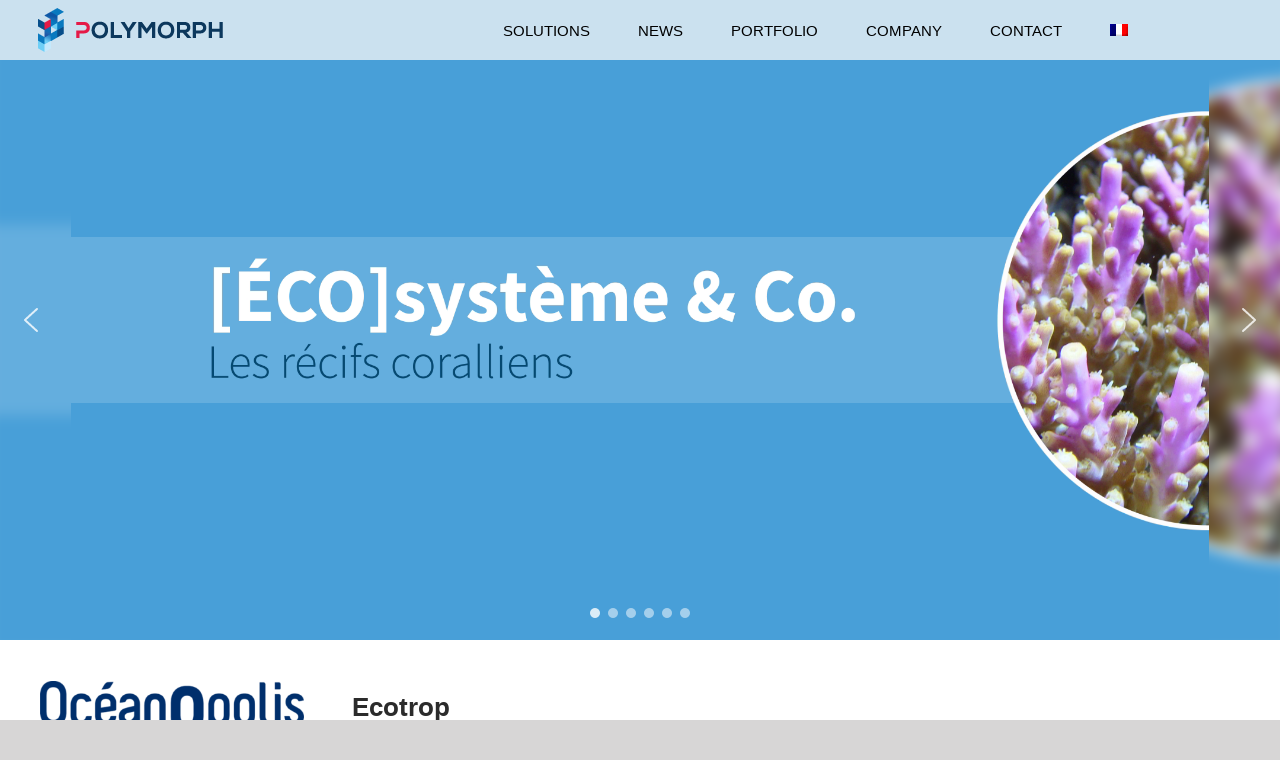

--- FILE ---
content_type: text/html; charset=UTF-8
request_url: https://www.polymorph.fr/home/index.php/portfolio-items/ecotrop-oceanopolis/?lang=en&portfolioCats=81%2C90%2C81%2C90
body_size: 22282
content:

<!DOCTYPE html>
<html class="avada-html-layout-wide avada-html-header-position-top avada-is-100-percent-template avada-header-color-not-opaque" lang="en-US" prefix="og: http://ogp.me/ns# fb: http://ogp.me/ns/fb#">
<head>
	<meta http-equiv="X-UA-Compatible" content="IE=edge" />
	<meta http-equiv="Content-Type" content="text/html; charset=utf-8"/>
	<meta name="viewport" content="width=device-width, initial-scale=1" />
	<title>Ecotrop &#8211; Oceanopolis &#8211; Polymorph</title>
<style>
#wpadminbar #wp-admin-bar-wccp_free_top_button .ab-icon:before {
	content: "\f160";
	color: #02CA02;
	top: 3px;
}
#wpadminbar #wp-admin-bar-wccp_free_top_button .ab-icon {
	transform: rotate(45deg);
}
</style>
<link rel="alternate" hreflang="fr" href="https://www.polymorph.fr/home/index.php/portfolio-items/ecotrop-oceanopolis/" />
<link rel="alternate" hreflang="en" href="https://www.polymorph.fr/home/index.php/portfolio-items/ecotrop-oceanopolis/?lang=en" />
<link rel='dns-prefetch' href='//s.w.org' />
<link rel="alternate" type="application/rss+xml" title="Polymorph &raquo; Feed" href="https://www.polymorph.fr/home/index.php/feed/?lang=en" />
<link rel="alternate" type="application/rss+xml" title="Polymorph &raquo; Comments Feed" href="https://www.polymorph.fr/home/index.php/comments/feed/?lang=en" />
					<link rel="shortcut icon" href="https://www.polymorph.fr/home/wp-content/uploads/2020/09/favicon_transparent_16px.png" type="image/x-icon" />
		
		
		
		
		
		
		<meta property="og:title" content="Ecotrop - Oceanopolis"/>
		<meta property="og:type" content="article"/>
		<meta property="og:url" content="https://www.polymorph.fr/home/index.php/portfolio-items/ecotrop-oceanopolis/?lang=en"/>
		<meta property="og:site_name" content="Polymorph"/>
		<meta property="og:description" content="Ecotrop
Oceanopolis 

As part of the project to enhance tropical ecosystems led by Océanopolis, we have developed an interactive device, integrated into the tour of the Tropical Pavilion of Océanopolis, which invites visitors to practice the activity of coral cuttings using with their hands by"/>

									<meta property="og:image" content="https://www.polymorph.fr/home/wp-content/uploads/2020/09/Ecotrop-3.png"/>
									<script type="text/javascript">
			window._wpemojiSettings = {"baseUrl":"https:\/\/s.w.org\/images\/core\/emoji\/13.0.0\/72x72\/","ext":".png","svgUrl":"https:\/\/s.w.org\/images\/core\/emoji\/13.0.0\/svg\/","svgExt":".svg","source":{"concatemoji":"https:\/\/www.polymorph.fr\/home\/wp-includes\/js\/wp-emoji-release.min.js?ver=5.5.17"}};
			!function(e,a,t){var n,r,o,i=a.createElement("canvas"),p=i.getContext&&i.getContext("2d");function s(e,t){var a=String.fromCharCode;p.clearRect(0,0,i.width,i.height),p.fillText(a.apply(this,e),0,0);e=i.toDataURL();return p.clearRect(0,0,i.width,i.height),p.fillText(a.apply(this,t),0,0),e===i.toDataURL()}function c(e){var t=a.createElement("script");t.src=e,t.defer=t.type="text/javascript",a.getElementsByTagName("head")[0].appendChild(t)}for(o=Array("flag","emoji"),t.supports={everything:!0,everythingExceptFlag:!0},r=0;r<o.length;r++)t.supports[o[r]]=function(e){if(!p||!p.fillText)return!1;switch(p.textBaseline="top",p.font="600 32px Arial",e){case"flag":return s([127987,65039,8205,9895,65039],[127987,65039,8203,9895,65039])?!1:!s([55356,56826,55356,56819],[55356,56826,8203,55356,56819])&&!s([55356,57332,56128,56423,56128,56418,56128,56421,56128,56430,56128,56423,56128,56447],[55356,57332,8203,56128,56423,8203,56128,56418,8203,56128,56421,8203,56128,56430,8203,56128,56423,8203,56128,56447]);case"emoji":return!s([55357,56424,8205,55356,57212],[55357,56424,8203,55356,57212])}return!1}(o[r]),t.supports.everything=t.supports.everything&&t.supports[o[r]],"flag"!==o[r]&&(t.supports.everythingExceptFlag=t.supports.everythingExceptFlag&&t.supports[o[r]]);t.supports.everythingExceptFlag=t.supports.everythingExceptFlag&&!t.supports.flag,t.DOMReady=!1,t.readyCallback=function(){t.DOMReady=!0},t.supports.everything||(n=function(){t.readyCallback()},a.addEventListener?(a.addEventListener("DOMContentLoaded",n,!1),e.addEventListener("load",n,!1)):(e.attachEvent("onload",n),a.attachEvent("onreadystatechange",function(){"complete"===a.readyState&&t.readyCallback()})),(n=t.source||{}).concatemoji?c(n.concatemoji):n.wpemoji&&n.twemoji&&(c(n.twemoji),c(n.wpemoji)))}(window,document,window._wpemojiSettings);
		</script>
		<style type="text/css">
img.wp-smiley,
img.emoji {
	display: inline !important;
	border: none !important;
	box-shadow: none !important;
	height: 1em !important;
	width: 1em !important;
	margin: 0 .07em !important;
	vertical-align: -0.1em !important;
	background: none !important;
	padding: 0 !important;
}
</style>
	<link rel='stylesheet' id='wp-block-library-css'  href='https://www.polymorph.fr/home/wp-includes/css/dist/block-library/style.min.css?ver=5.5.17' type='text/css' media='all' />
<link rel='stylesheet' id='wp-block-library-theme-css'  href='https://www.polymorph.fr/home/wp-includes/css/dist/block-library/theme.min.css?ver=5.5.17' type='text/css' media='all' />
<link rel='stylesheet' id='wpml-legacy-horizontal-list-0-css'  href='//www.polymorph.fr/home/wp-content/plugins/sitepress-multilingual-cms/templates/language-switchers/legacy-list-horizontal/style.css?ver=1' type='text/css' media='all' />
<link rel='stylesheet' id='wpml-menu-item-0-css'  href='//www.polymorph.fr/home/wp-content/plugins/sitepress-multilingual-cms/templates/language-switchers/menu-item/style.css?ver=1' type='text/css' media='all' />
<link rel='stylesheet' id='avada-stylesheet-css'  href='https://www.polymorph.fr/home/wp-content/themes/Avada/assets/css/style.min.css?ver=7.1.1' type='text/css' media='all' />
<!--[if IE]>
<link rel='stylesheet' id='avada-IE-css'  href='https://www.polymorph.fr/home/wp-content/themes/Avada/assets/css/ie.min.css?ver=7.1.1' type='text/css' media='all' />
<style id='avada-IE-inline-css' type='text/css'>
.avada-select-parent .select-arrow{background-color:#ffffff}
.select-arrow{background-color:#ffffff}
</style>
<![endif]-->
<link rel='stylesheet' id='fusion-dynamic-css-css'  href='https://www.polymorph.fr/home/wp-content/uploads/fusion-styles/9874abd484cd28dc8a530b583c690fa3.min.css?ver=3.1.1' type='text/css' media='all' /><link rel="stylesheet" type="text/css" href="https://www.polymorph.fr/home/wp-content/plugins/smart-slider-3/Public/SmartSlider3/Application/Frontend/Assets/dist/smartslider.min.css?ver=843132f5" media="all" />
<style type="text/css">.n2-ss-spinner-simple-white-container {
    position: absolute;
    top: 50%;
    left: 50%;
    margin: -20px;
    background: #fff;
    width: 20px;
    height: 20px;
    padding: 10px;
    border-radius: 50%;
    z-index: 1000;
}

.n2-ss-spinner-simple-white {
  outline: 1px solid RGBA(0,0,0,0);
  width:100%;
  height: 100%;
}

.n2-ss-spinner-simple-white:before {
    position: absolute;
    top: 50%;
    left: 50%;
    width: 20px;
    height: 20px;
    margin-top: -11px;
    margin-left: -11px;
}

.n2-ss-spinner-simple-white:not(:required):before {
    content: '';
    border-radius: 50%;
    border-top: 2px solid #333;
    border-right: 2px solid transparent;
    animation: n2SimpleWhite .6s linear infinite;
}
@keyframes n2SimpleWhite {
    to {transform: rotate(360deg);}
}</style>
<script type='text/javascript' src='https://www.polymorph.fr/home/wp-includes/js/jquery/jquery.js?ver=1.12.4-wp' id='jquery-core-js'></script>
<link rel="https://api.w.org/" href="https://www.polymorph.fr/home/index.php/wp-json/" /><link rel="alternate" type="application/json" href="https://www.polymorph.fr/home/index.php/wp-json/wp/v2/avada_portfolio/5366" /><link rel="EditURI" type="application/rsd+xml" title="RSD" href="https://www.polymorph.fr/home/xmlrpc.php?rsd" />
<link rel="wlwmanifest" type="application/wlwmanifest+xml" href="https://www.polymorph.fr/home/wp-includes/wlwmanifest.xml" /> 
<meta name="generator" content="WordPress 5.5.17" />
<link rel="canonical" href="https://www.polymorph.fr/home/index.php/portfolio-items/ecotrop-oceanopolis/?lang=en" />
<link rel='shortlink' href='https://www.polymorph.fr/home/?p=5366&#038;lang=en' />
<link rel="alternate" type="application/json+oembed" href="https://www.polymorph.fr/home/index.php/wp-json/oembed/1.0/embed?url=https%3A%2F%2Fwww.polymorph.fr%2Fhome%2Findex.php%2Fportfolio-items%2Fecotrop-oceanopolis%2F%3Flang%3Den" />
<link rel="alternate" type="text/xml+oembed" href="https://www.polymorph.fr/home/index.php/wp-json/oembed/1.0/embed?url=https%3A%2F%2Fwww.polymorph.fr%2Fhome%2Findex.php%2Fportfolio-items%2Fecotrop-oceanopolis%2F%3Flang%3Den&#038;format=xml" />
<meta name="generator" content="WPML ver:4.4.4 stt:1,4;" />
<meta name="cdp-version" content="1.4.9" /><script id="wpcp_disable_selection" type="text/javascript">
var image_save_msg='You are not allowed to save images!';
	var no_menu_msg='Context Menu disabled!';
	var smessage = "Content is protected !!";

function disableEnterKey(e)
{
	var elemtype = e.target.tagName;
	
	elemtype = elemtype.toUpperCase();
	
	if (elemtype == "TEXT" || elemtype == "TEXTAREA" || elemtype == "INPUT" || elemtype == "PASSWORD" || elemtype == "SELECT" || elemtype == "OPTION" || elemtype == "EMBED")
	{
		elemtype = 'TEXT';
	}
	
	if (e.ctrlKey){
     var key;
     if(window.event)
          key = window.event.keyCode;     //IE
     else
          key = e.which;     //firefox (97)
    //if (key != 17) alert(key);
     if (elemtype!= 'TEXT' && (key == 97 || key == 65 || key == 67 || key == 99 || key == 88 || key == 120 || key == 26 || key == 85  || key == 86 || key == 83 || key == 43 || key == 73))
     {
		if(wccp_free_iscontenteditable(e)) return true;
		show_wpcp_message('You are not allowed to copy content or view source');
		return false;
     }else
     	return true;
     }
}


/*For contenteditable tags*/
function wccp_free_iscontenteditable(e)
{
	var e = e || window.event; // also there is no e.target property in IE. instead IE uses window.event.srcElement
  	
	var target = e.target || e.srcElement;

	var elemtype = e.target.nodeName;
	
	elemtype = elemtype.toUpperCase();
	
	var iscontenteditable = "false";
		
	if(typeof target.getAttribute!="undefined" ) iscontenteditable = target.getAttribute("contenteditable"); // Return true or false as string
	
	var iscontenteditable2 = false;
	
	if(typeof target.isContentEditable!="undefined" ) iscontenteditable2 = target.isContentEditable; // Return true or false as boolean

	if(target.parentElement.isContentEditable) iscontenteditable2 = true;
	
	if (iscontenteditable == "true" || iscontenteditable2 == true)
	{
		if(typeof target.style!="undefined" ) target.style.cursor = "text";
		
		return true;
	}
}

////////////////////////////////////
function disable_copy(e)
{	
	var e = e || window.event; // also there is no e.target property in IE. instead IE uses window.event.srcElement
	
	var elemtype = e.target.tagName;
	
	elemtype = elemtype.toUpperCase();
	
	if (elemtype == "TEXT" || elemtype == "TEXTAREA" || elemtype == "INPUT" || elemtype == "PASSWORD" || elemtype == "SELECT" || elemtype == "OPTION" || elemtype == "EMBED")
	{
		elemtype = 'TEXT';
	}
	
	if(wccp_free_iscontenteditable(e)) return true;
	
	var isSafari = /Safari/.test(navigator.userAgent) && /Apple Computer/.test(navigator.vendor);
	
	var checker_IMG = '';
	if (elemtype == "IMG" && checker_IMG == 'checked' && e.detail >= 2) {show_wpcp_message(alertMsg_IMG);return false;}
	if (elemtype != "TEXT")
	{
		if (smessage !== "" && e.detail == 2)
			show_wpcp_message(smessage);
		
		if (isSafari)
			return true;
		else
			return false;
	}	
}

//////////////////////////////////////////
function disable_copy_ie()
{
	var e = e || window.event;
	var elemtype = window.event.srcElement.nodeName;
	elemtype = elemtype.toUpperCase();
	if(wccp_free_iscontenteditable(e)) return true;
	if (elemtype == "IMG") {show_wpcp_message(alertMsg_IMG);return false;}
	if (elemtype != "TEXT" && elemtype != "TEXTAREA" && elemtype != "INPUT" && elemtype != "PASSWORD" && elemtype != "SELECT" && elemtype != "OPTION" && elemtype != "EMBED")
	{
		return false;
	}
}	
function reEnable()
{
	return true;
}
document.onkeydown = disableEnterKey;
document.onselectstart = disable_copy_ie;
if(navigator.userAgent.indexOf('MSIE')==-1)
{
	document.onmousedown = disable_copy;
	document.onclick = reEnable;
}
function disableSelection(target)
{
    //For IE This code will work
    if (typeof target.onselectstart!="undefined")
    target.onselectstart = disable_copy_ie;
    
    //For Firefox This code will work
    else if (typeof target.style.MozUserSelect!="undefined")
    {target.style.MozUserSelect="none";}
    
    //All other  (ie: Opera) This code will work
    else
    target.onmousedown=function(){return false}
    target.style.cursor = "default";
}
//Calling the JS function directly just after body load
window.onload = function(){disableSelection(document.body);};

//////////////////special for safari Start////////////////
var onlongtouch;
var timer;
var touchduration = 1000; //length of time we want the user to touch before we do something

var elemtype = "";
function touchstart(e) {
	var e = e || window.event;
  // also there is no e.target property in IE.
  // instead IE uses window.event.srcElement
  	var target = e.target || e.srcElement;
	
	elemtype = window.event.srcElement.nodeName;
	
	elemtype = elemtype.toUpperCase();
	
	if(!wccp_pro_is_passive()) e.preventDefault();
	if (!timer) {
		timer = setTimeout(onlongtouch, touchduration);
	}
}

function touchend() {
    //stops short touches from firing the event
    if (timer) {
        clearTimeout(timer);
        timer = null;
    }
	onlongtouch();
}

onlongtouch = function(e) { //this will clear the current selection if anything selected
	
	if (elemtype != "TEXT" && elemtype != "TEXTAREA" && elemtype != "INPUT" && elemtype != "PASSWORD" && elemtype != "SELECT" && elemtype != "EMBED" && elemtype != "OPTION")	
	{
		if (window.getSelection) {
			if (window.getSelection().empty) {  // Chrome
			window.getSelection().empty();
			} else if (window.getSelection().removeAllRanges) {  // Firefox
			window.getSelection().removeAllRanges();
			}
		} else if (document.selection) {  // IE?
			document.selection.empty();
		}
		return false;
	}
};

document.addEventListener("DOMContentLoaded", function(event) { 
    window.addEventListener("touchstart", touchstart, false);
    window.addEventListener("touchend", touchend, false);
});

function wccp_pro_is_passive() {

  var cold = false,
  hike = function() {};

  try {
	  const object1 = {};
  var aid = Object.defineProperty(object1, 'passive', {
  get() {cold = true}
  });
  window.addEventListener('test', hike, aid);
  window.removeEventListener('test', hike, aid);
  } catch (e) {}

  return cold;
}
/*special for safari End*/
</script>
<script id="wpcp_disable_Right_Click" type="text/javascript">
document.ondragstart = function() { return false;}
	function nocontext(e) {
	   return false;
	}
	document.oncontextmenu = nocontext;
</script>
<style>
.unselectable
{
-moz-user-select:none;
-webkit-user-select:none;
cursor: default;
}
html
{
-webkit-touch-callout: none;
-webkit-user-select: none;
-khtml-user-select: none;
-moz-user-select: none;
-ms-user-select: none;
user-select: none;
-webkit-tap-highlight-color: rgba(0,0,0,0);
}
</style>
<script id="wpcp_css_disable_selection" type="text/javascript">
var e = document.getElementsByTagName('body')[0];
if(e)
{
	e.setAttribute('unselectable',on);
}
</script>
<style type="text/css" id="css-fb-visibility">@media screen and (max-width: 640px){body:not(.fusion-builder-ui-wireframe) .fusion-no-small-visibility{display:none !important;}body:not(.fusion-builder-ui-wireframe) .sm-text-align-center{text-align:center !important;}body:not(.fusion-builder-ui-wireframe) .sm-text-align-left{text-align:left !important;}body:not(.fusion-builder-ui-wireframe) .sm-text-align-right{text-align:right !important;}body:not(.fusion-builder-ui-wireframe) .fusion-absolute-position-small{position:absolute;top:auto;width:100%;}}@media screen and (min-width: 641px) and (max-width: 1024px){body:not(.fusion-builder-ui-wireframe) .fusion-no-medium-visibility{display:none !important;}body:not(.fusion-builder-ui-wireframe) .md-text-align-center{text-align:center !important;}body:not(.fusion-builder-ui-wireframe) .md-text-align-left{text-align:left !important;}body:not(.fusion-builder-ui-wireframe) .md-text-align-right{text-align:right !important;}body:not(.fusion-builder-ui-wireframe) .fusion-absolute-position-medium{position:absolute;top:auto;width:100%;}}@media screen and (min-width: 1025px){body:not(.fusion-builder-ui-wireframe) .fusion-no-large-visibility{display:none !important;}body:not(.fusion-builder-ui-wireframe) .lg-text-align-center{text-align:center !important;}body:not(.fusion-builder-ui-wireframe) .lg-text-align-left{text-align:left !important;}body:not(.fusion-builder-ui-wireframe) .lg-text-align-right{text-align:right !important;}body:not(.fusion-builder-ui-wireframe) .fusion-absolute-position-large{position:absolute;top:auto;width:100%;}}</style><style type="text/css">.recentcomments a{display:inline !important;padding:0 !important;margin:0 !important;}</style>		<script type="text/javascript">
			var doc = document.documentElement;
			doc.setAttribute( 'data-useragent', navigator.userAgent );
		</script>
		<!-- Global site tag (gtag.js) - Google Analytics -->
<script async src="https://www.googletagmanager.com/gtag/js?id=UA-53774838-4"></script>
<script>
  window.dataLayer = window.dataLayer || [];
  function gtag(){dataLayer.push(arguments);}
  gtag('js', new Date());

  gtag('config', 'UA-53774838-4');
</script>
	<script type="text/javascript">(function(){var N=this;N.N2_=N.N2_||{r:[],d:[]},N.N2R=N.N2R||function(){N.N2_.r.push(arguments)},N.N2D=N.N2D||function(){N.N2_.d.push(arguments)}}).call(window);if(!window.n2jQuery){window.n2jQuery={ready:function(cb){console.error('n2jQuery will be deprecated!');N2R(['$'],cb)}}}window.nextend={jQueryFallback:'https://www.polymorph.fr/home/wp-includes/js/jquery/jquery.js',localization:{},ready:function(cb){console.error('nextend.ready will be deprecated!');N2R('documentReady',function($){cb.call(window,$)})}};</script><script type="text/javascript" src="https://www.polymorph.fr/home/wp-content/plugins/smart-slider-3/Public/SmartSlider3/Application/Frontend/Assets/dist/n2.min.js?ver=843132f5"></script>
<script type="text/javascript" src="https://www.polymorph.fr/home/wp-content/plugins/smart-slider-3/Public/SmartSlider3/Application/Frontend/Assets/dist/smartslider-frontend.min.js?ver=843132f5"></script>
<script type="text/javascript" src="https://www.polymorph.fr/home/wp-content/plugins/smart-slider-3/Public/SmartSlider3/Slider/SliderType/Simple/Assets/dist/smartslider-simple-type-frontend.min.js?ver=843132f5"></script>
<script type="text/javascript">N2R('documentReady',function($){N2R(["documentReady","smartslider-frontend","smartslider-simple-type-frontend"],function(){new N2Classes.SmartSliderSimple('#n2-ss-38',{"admin":false,"callbacks":"","background.video.mobile":1,"alias":{"id":0,"smoothScroll":0,"slideSwitch":0,"scroll":1,"scrollSpeed":400},"align":"normal","isDelayed":0,"load":{"fade":1,"scroll":0},"playWhenVisible":1,"playWhenVisibleAt":0.5,"responsive":{"hideOn":{"desktopLandscape":false,"desktopPortrait":false,"tabletLandscape":false,"tabletPortrait":false,"mobileLandscape":false,"mobilePortrait":false},"onResizeEnabled":true,"type":"fullwidth","downscale":1,"upscale":1,"minimumHeight":0,"maximumSlideWidth":{"desktopLandscape":10000,"desktopPortrait":10000,"tabletLandscape":10000,"tabletPortrait":10000,"mobileLandscape":10000,"mobilePortrait":10000},"forceFull":1,"forceFullOverflowX":"body","forceFullHorizontalSelector":"body","constrainRatio":1,"sliderHeightBasedOn":"real","decreaseSliderHeight":0,"focusUser":1,"focusEdge":"auto","breakpoints":[{"device":"tabletPortrait","type":"max-screen-width","portraitWidth":1199,"landscapeWidth":1199},{"device":"mobilePortrait","type":"max-screen-width","portraitWidth":700,"landscapeWidth":900}],"enabledDevices":{"desktopLandscape":0,"desktopPortrait":1,"tabletLandscape":0,"tabletPortrait":1,"mobileLandscape":0,"mobilePortrait":1},"sizes":{"desktopPortrait":{"width":1600,"height":800,"max":3000,"min":1200},"tabletPortrait":{"width":701,"height":350,"max":1199,"min":701},"mobilePortrait":{"width":320,"height":160,"max":900,"min":320}},"normalizedDeviceModes":{"unknown":"desktopPortrait","desktopPortrait":"desktopPortrait","desktopLandscape":"desktopPortrait","tabletLandscape":"desktopPortrait","tabletPortrait":"tabletPortrait","mobileLandscape":"tabletPortrait","mobilePortrait":"mobilePortrait"},"overflowHiddenPage":0,"focus":{"offsetTop":"#wpadminbar","offsetBottom":""}},"controls":{"mousewheel":0,"touch":"horizontal","keyboard":1,"blockCarouselInteraction":1},"lazyLoad":0,"lazyLoadNeighbor":0,"blockrightclick":0,"maintainSession":0,"autoplay":{"enabled":1,"start":1,"duration":5000,"autoplayLoop":1,"allowReStart":0,"pause":{"click":1,"mouse":"0","mediaStarted":1},"resume":{"click":0,"mouse":"0","mediaEnded":1,"slidechanged":0},"interval":1,"intervalModifier":"loop","intervalSlide":"current"},"perspective":1500,"layerMode":{"playOnce":0,"playFirstLayer":1,"mode":"skippable","inAnimation":"mainInEnd"},"bgAnimationsColor":"RGBA(0,0,0,1)","bgAnimations":0,"mainanimation":{"type":"fade","duration":800,"delay":0,"ease":"easeOutQuad","parallax":0,"shiftedBackgroundAnimation":0},"carousel":1,"dynamicHeight":0,"initCallbacks":function($){N2D("SmartSliderWidgetArrowImage","SmartSliderWidget",function(e,i){function r(e,i,t,s,r,o){this.key=e,this.action=t,this.desktopRatio=s,this.tabletRatio=r,this.mobileRatio=o,N2Classes.SmartSliderWidget.prototype.constructor.call(this,i)}return((r.prototype=Object.create(N2Classes.SmartSliderWidget.prototype)).constructor=r).prototype.onStart=function(){this.deferred=e.Deferred(),this.slider.sliderElement.on("SliderDevice",this.onDevice.bind(this)).trigger("addWidget",this.deferred),this.$widget=e("#"+this.slider.elementID+"-arrow-"+this.key).on("click",function(e){e.stopPropagation(),this.slider[this.action]()}.bind(this)),this.$resize=this.$widget.find(".n2-resize"),0===this.$resize.length&&(this.$resize=this.$widget),e.when(this.$widget.n2imagesLoaded(),this.slider.stages.get("ResizeFirst").getDeferred()).always(this.onLoad.bind(this))},r.prototype.onLoad=function(){this.$widget.addClass("n2-ss-widget--calc"),this.previousWidth=this.$resize.width(),this.previousHeight=this.$resize.height(),this.$widget.removeClass("n2-ss-widget--calc"),this.$resize.find("img").css("width","100%"),this.onDevice(null,{device:this.slider.responsive.getDeviceMode()}),this.deferred.resolve()},r.prototype.onDevice=function(e,i){var t=1;switch(i.device){case"tabletPortrait":case"tabletLandscape":t=this.tabletRatio;break;case"mobilePortrait":case"mobileLandscape":t=this.mobileRatio;break;default:t=this.desktopRatio}this.$resize.width(this.previousWidth*t),this.$resize.height(this.previousHeight*t)},function(e,i,t,s){this.key="arrow",this.previous=new r("previous",e,"previousWithDirection",i,t,s),this.next=new r("next",e,"nextWithDirection",i,t,s)}});new N2Classes.SmartSliderWidgetArrowImage(this,1,1,0.5);N2D("SmartSliderWidgetBulletTransition","SmartSliderWidget",function(r,s){function t(t,e){this.key="bullet",this.parameters=e,N2Classes.SmartSliderWidget.prototype.constructor.call(this,t)}return((t.prototype=Object.create(N2Classes.SmartSliderWidget.prototype)).constructor=t).prototype.onStart=function(){switch(this.hasDots=!0,this.axis="horizontal",this.offset=0,this.$bar=this.slider.sliderElement.find(".nextend-bullet-bar"),this.$widget=this.$bar.parent(),this.event="universalclick","mouseenter"===this.parameters.action&&(this.event="universalenter"),this.parameters.area){case 5:case 8:this.axis="vertical"}this.slider.stages.done("BeforeShow",this.onBeforeShow.bind(this))},t.prototype.onBeforeShow=function(){this.onVisibleSlidesChanged(),this.hasDots&&this.slider.currentSlide.$dot.addClass("n2-active").removeAttr("tabindex").attr("aria-current","true"),this.slider.sliderElement.on({visibleSlidesChanged:this.onVisibleSlidesChanged.bind(this),SlideWillChange:this.onSlideSwitch.bind(this)})},t.prototype.onSlideSwitch=function(t,e){this.hasDots&&(this.$dots.removeClass("n2-active").attr("tabindex","0").removeAttr("aria-current"),e.$dot.addClass("n2-active").removeAttr("tabindex").attr("aria-current","true"))},t.prototype.showThumbnail=function(t,e){var i=this.getThumbnail(t);NextendTween.to(i,.3,{opacity:1}),t.$dot.one("universalleave.thumbnailleave",this.hideThumbnail.bind(this,i))},t.prototype.hideThumbnail=function(t,e){e.stopPropagation(),NextendTween.to(t,.3,{opacity:0,onComplete:function(){t.remove()}})},t.prototype.getThumbnail=function(t){var e=t.$dot,i=this.slider.sliderElement.offset(),s=e.offset(),o=e.outerWidth(),a=e.outerHeight(),t=r("<div></div>").append(r("<div></div>").css({width:this.parameters.thumbnailWidth,height:this.parameters.thumbnailHeight,backgroundImage:'url("'+t.getThumbnail()+'")'}).addClass("n2-ss-bullet-thumbnail")).addClass(this.parameters.thumbnailStyle).addClass("n2-ss-bullet-thumbnail-container").appendTo(this.slider.sliderElement);switch(this.parameters.thumbnailPosition){case"right":t.css({left:s.left-i.left+o,top:s.top-i.top+a/2-t.outerHeight(!0)/2});break;case"left":t.css({left:s.left-i.left-t.outerWidth(!0),top:s.top-i.top+a/2-t.outerHeight(!0)/2});break;case"top":t.css({left:s.left-i.left+o/2-t.outerWidth(!0)/2,top:s.top-i.top-t.outerHeight(!0)});break;case"bottom":t.css({left:s.left-i.left+o/2-t.outerWidth(!0)/2,top:s.top-i.top+a})}return e.data("thumbnail",t),t},t.prototype.onVisibleSlidesChanged=function(){if(this.$dotsOuter!==s&&(this.$dotsOuter.remove(),delete this.$dotsOuter),this.$bar.html(""),this.slider.visibleSlides.length<=1)this.hasDots=!1;else{this.hasDots=!0,this.$dots=r(),this.$dotsOuter=r();for(var t=0;t<this.slider.visibleSlides.length;t++){var e=this.slider.visibleSlides[t],i=r('<div class="n2-ow n2-bullet '+this.parameters.dotClasses+'" tabindex="0"></div>').attr("role","button").attr("aria-label",e.getTitle()).appendTo(this.$bar);switch(this.$dotsOuter=this.$dotsOuter.add(i.wrap(r('<div class="n2-ow"></div>').on(this.event,this.onDotClick.bind(this,e))).on("n2Activate",this.onDotClick.bind(this,e))),e.$dot=i,this.$dots=this.$dots.add(i),this.parameters.mode){case"numeric":i.html(t+1);break;case"title":i.html(e.getTitle())}1===this.parameters.thumbnail&&e.getThumbnail()&&i.on({universalenter:this.showThumbnail.bind(this,e)},{leaveOnSecond:!0})}this.onSlideSwitch(null,this.slider.currentSlide)}},t.prototype.onDotClick=function(t,e){this.slider.directionalChangeTo(t.index)},t.prototype.calculateDimensions=function(t){this.isVisible()?(this.$widget.addClass("n2-ss-control-bullet--calculate-size"),t[this.key+"width"]=this.$bar.outerWidth(),t[this.key+"height"]=this.$bar.outerHeight(),this.$widget.removeClass("n2-ss-control-bullet--calculate-size")):(t[this.key+"width"]=0,t[this.key+"height"]=0)},t});new N2Classes.SmartSliderWidgetBulletTransition(this,{"area":10,"dotClasses":"n2-style-13586a9834f840c6e3b0e8ac4aa4b69c-dot ","mode":"","action":"click"})}})})});</script></head>

<body class="avada_portfolio-template-default single single-avada_portfolio postid-5366 single-format-standard unselectable fusion-image-hovers fusion-pagination-sizing fusion-button_size-xlarge fusion-button_type-flat fusion-button_span-no avada-image-rollover-circle-no avada-image-rollover-yes avada-image-rollover-direction-fade fusion-has-button-gradient fusion-body ltr fusion-sticky-header no-tablet-sticky-header no-mobile-sticky-header no-mobile-slidingbar no-mobile-totop avada-has-rev-slider-styles fusion-disable-outline fusion-sub-menu-fade mobile-logo-pos-left layout-wide-mode avada-has-boxed-modal-shadow- layout-scroll-offset-full avada-has-zero-margin-offset-top fusion-top-header menu-text-align-center mobile-menu-design-classic fusion-show-pagination-text fusion-header-layout-v1 avada-responsive avada-footer-fx-parallax-effect avada-menu-highlight-style-bottombar fusion-search-form-clean fusion-main-menu-search-overlay fusion-avatar-circle avada-blog-layout-grid avada-blog-archive-layout-grid avada-header-shadow-no avada-menu-icon-position-left avada-has-megamenu-shadow avada-has-header-100-width avada-has-mobile-menu-search avada-has-breadcrumb-mobile-hidden avada-has-titlebar-bar_and_content avada-header-border-color-full-transparent avada-has-pagination-width_height avada-flyout-menu-direction-fade avada-ec-views-v1" >
		<a class="skip-link screen-reader-text" href="#content">Skip to content</a>

	<div id="boxed-wrapper">
		<div class="fusion-sides-frame"></div>
		<div id="wrapper" class="fusion-wrapper">
			<div id="home" style="position:relative;top:-1px;"></div>
			
				
			<header class="fusion-header-wrapper">
				<div class="fusion-header-v1 fusion-logo-alignment fusion-logo-left fusion-sticky-menu-1 fusion-sticky-logo-1 fusion-mobile-logo-  fusion-mobile-menu-design-classic">
					<div class="fusion-header-sticky-height"></div>
<div class="fusion-header">
	<div class="fusion-row">
					<div class="fusion-logo" data-margin-top="0px" data-margin-bottom="0px" data-margin-left="0px" data-margin-right="0px">
			<a class="fusion-logo-link"  href="https://www.polymorph.fr/home/?lang=en" >

						<!-- standard logo -->
			<img src="https://www.polymorph.fr/home/wp-content/uploads/2020/09/Logo-Horiz-200-1.png" srcset="https://www.polymorph.fr/home/wp-content/uploads/2020/09/Logo-Horiz-200-1.png 1x" width="200" height="60" alt="Polymorph Logo" data-retina_logo_url="" class="fusion-standard-logo" />

			
											<!-- sticky header logo -->
				<img src="https://www.polymorph.fr/home/wp-content/uploads/2020/09/Logo-Horiz-200-1.png" srcset="https://www.polymorph.fr/home/wp-content/uploads/2020/09/Logo-Horiz-200-1.png 1x" width="200" height="60" alt="Polymorph Logo" data-retina_logo_url="" class="fusion-sticky-logo" />
					</a>
		</div>		<nav class="fusion-main-menu" aria-label="Main Menu"><div class="fusion-overlay-search">		<form role="search" class="searchform fusion-search-form  fusion-search-form-clean" method="get" action="https://www.polymorph.fr/home/?lang=en">
			<div class="fusion-search-form-content">

				
				<div class="fusion-search-field search-field">
					<label><span class="screen-reader-text">Search for:</span>
													<input type="search" value="" name="s" class="s" placeholder="Search..." required aria-required="true" aria-label="Search..."/>
											</label>
				</div>
				<div class="fusion-search-button search-button">
					<input type="submit" class="fusion-search-submit searchsubmit" aria-label="Search" value="&#xf002;" />
									</div>

				
			</div>


			
		<input type='hidden' name='lang' value='en' /></form>
		<div class="fusion-search-spacer"></div><a href="#" role="button" aria-label="Close Search" class="fusion-close-search"></a></div><ul id="menu-main-menu-en" class="fusion-menu"><li  id="menu-item-3302"  class="menu-item menu-item-type-custom menu-item-object-custom menu-item-home menu-item-has-children menu-item-3302 fusion-dropdown-menu"  data-item-id="3302"><a  href="https://www.polymorph.fr/home/?lang=en" class="fusion-bottombar-highlight"><span class="menu-text">SOLUTIONS</span></a><ul class="sub-menu"><li  id="menu-item-5349"  class="menu-item menu-item-type-post_type menu-item-object-page menu-item-5349 fusion-dropdown-submenu" ><a  href="https://www.polymorph.fr/home/index.php/divertissement/?lang=en" class="fusion-bottombar-highlight"><span>ENTERTAINMENT</span></a></li><li  id="menu-item-2509"  class="menu-item menu-item-type-post_type menu-item-object-page menu-item-2509 fusion-dropdown-submenu" ><a  href="https://www.polymorph.fr/home/index.php/service-et-industrie/?lang=en" class="fusion-bottombar-highlight"><span>SERVICE AND INDUSTRY</span></a></li><li  id="menu-item-2510"  class="menu-item menu-item-type-post_type menu-item-object-page menu-item-2510 fusion-dropdown-submenu" ><a  href="https://www.polymorph.fr/home/index.php/culture/?lang=en" class="fusion-bottombar-highlight"><span>CULTURE</span></a></li></ul></li><li  id="menu-item-2506"  class="menu-item menu-item-type-post_type menu-item-object-page menu-item-2506"  data-item-id="2506"><a  href="https://www.polymorph.fr/home/index.php/actualites/?lang=en" class="fusion-bottombar-highlight"><span class="menu-text">NEWS</span></a></li><li  id="menu-item-2513"  class="menu-item menu-item-type-post_type menu-item-object-page menu-item-2513"  data-item-id="2513"><a  href="https://www.polymorph.fr/home/index.php/realisations/?lang=en" class="fusion-bottombar-highlight"><span class="menu-text">PORTFOLIO</span></a></li><li  id="menu-item-2507"  class="menu-item menu-item-type-post_type menu-item-object-page menu-item-2507"  data-item-id="2507"><a  href="https://www.polymorph.fr/home/index.php/societe/?lang=en" class="fusion-bottombar-highlight"><span class="menu-text">COMPANY</span></a></li><li  id="menu-item-2512"  class="menu-item menu-item-type-post_type menu-item-object-page menu-item-2512"  data-item-id="2512"><a  href="https://www.polymorph.fr/home/index.php/contact-us/?lang=en" class="fusion-bottombar-highlight"><span class="menu-text">CONTACT</span></a></li><li  id="menu-item-wpml-ls-15-fr"  class="menu-item wpml-ls-slot-15 wpml-ls-item wpml-ls-item-fr wpml-ls-menu-item wpml-ls-first-item wpml-ls-last-item menu-item-type-wpml_ls_menu_item menu-item-object-wpml_ls_menu_item menu-item-wpml-ls-15-fr"  data-classes="menu-item" data-item-id="wpml-ls-15-fr"><a  href="https://www.polymorph.fr/home/index.php/portfolio-items/ecotrop-oceanopolis/" class="fusion-bottombar-highlight"><span class="menu-text"><img class="wpml-ls-flag" src="https://www.polymorph.fr/home/wp-content/plugins/sitepress-multilingual-cms/res/flags/fr.png" alt="French"></span></a></li></ul></nav><nav class="fusion-main-menu fusion-sticky-menu" aria-label="Main Menu Sticky"><div class="fusion-overlay-search">		<form role="search" class="searchform fusion-search-form  fusion-search-form-clean" method="get" action="https://www.polymorph.fr/home/?lang=en">
			<div class="fusion-search-form-content">

				
				<div class="fusion-search-field search-field">
					<label><span class="screen-reader-text">Search for:</span>
													<input type="search" value="" name="s" class="s" placeholder="Search..." required aria-required="true" aria-label="Search..."/>
											</label>
				</div>
				<div class="fusion-search-button search-button">
					<input type="submit" class="fusion-search-submit searchsubmit" aria-label="Search" value="&#xf002;" />
									</div>

				
			</div>


			
		<input type='hidden' name='lang' value='en' /></form>
		<div class="fusion-search-spacer"></div><a href="#" role="button" aria-label="Close Search" class="fusion-close-search"></a></div><ul id="menu-main-menu-en-1" class="fusion-menu"><li   class="menu-item menu-item-type-custom menu-item-object-custom menu-item-home menu-item-has-children menu-item-3302 fusion-dropdown-menu"  data-item-id="3302"><a  href="https://www.polymorph.fr/home/?lang=en" class="fusion-bottombar-highlight"><span class="menu-text">SOLUTIONS</span></a><ul class="sub-menu"><li   class="menu-item menu-item-type-post_type menu-item-object-page menu-item-5349 fusion-dropdown-submenu" ><a  href="https://www.polymorph.fr/home/index.php/divertissement/?lang=en" class="fusion-bottombar-highlight"><span>ENTERTAINMENT</span></a></li><li   class="menu-item menu-item-type-post_type menu-item-object-page menu-item-2509 fusion-dropdown-submenu" ><a  href="https://www.polymorph.fr/home/index.php/service-et-industrie/?lang=en" class="fusion-bottombar-highlight"><span>SERVICE AND INDUSTRY</span></a></li><li   class="menu-item menu-item-type-post_type menu-item-object-page menu-item-2510 fusion-dropdown-submenu" ><a  href="https://www.polymorph.fr/home/index.php/culture/?lang=en" class="fusion-bottombar-highlight"><span>CULTURE</span></a></li></ul></li><li   class="menu-item menu-item-type-post_type menu-item-object-page menu-item-2506"  data-item-id="2506"><a  href="https://www.polymorph.fr/home/index.php/actualites/?lang=en" class="fusion-bottombar-highlight"><span class="menu-text">NEWS</span></a></li><li   class="menu-item menu-item-type-post_type menu-item-object-page menu-item-2513"  data-item-id="2513"><a  href="https://www.polymorph.fr/home/index.php/realisations/?lang=en" class="fusion-bottombar-highlight"><span class="menu-text">PORTFOLIO</span></a></li><li   class="menu-item menu-item-type-post_type menu-item-object-page menu-item-2507"  data-item-id="2507"><a  href="https://www.polymorph.fr/home/index.php/societe/?lang=en" class="fusion-bottombar-highlight"><span class="menu-text">COMPANY</span></a></li><li   class="menu-item menu-item-type-post_type menu-item-object-page menu-item-2512"  data-item-id="2512"><a  href="https://www.polymorph.fr/home/index.php/contact-us/?lang=en" class="fusion-bottombar-highlight"><span class="menu-text">CONTACT</span></a></li><li   class="menu-item wpml-ls-slot-15 wpml-ls-item wpml-ls-item-fr wpml-ls-menu-item wpml-ls-first-item wpml-ls-last-item menu-item-type-wpml_ls_menu_item menu-item-object-wpml_ls_menu_item menu-item-wpml-ls-15-fr"  data-classes="menu-item" data-item-id="wpml-ls-15-fr"><a  href="https://www.polymorph.fr/home/index.php/portfolio-items/ecotrop-oceanopolis/" class="fusion-bottombar-highlight"><span class="menu-text"><img class="wpml-ls-flag" src="https://www.polymorph.fr/home/wp-content/plugins/sitepress-multilingual-cms/res/flags/fr.png" alt="French"></span></a></li></ul></nav><div class="fusion-mobile-navigation"><ul id="menu-main-menu-en-2" class="fusion-mobile-menu"><li   class="menu-item menu-item-type-custom menu-item-object-custom menu-item-home menu-item-has-children menu-item-3302 fusion-dropdown-menu"  data-item-id="3302"><a  href="https://www.polymorph.fr/home/?lang=en" class="fusion-bottombar-highlight"><span class="menu-text">SOLUTIONS</span></a><ul class="sub-menu"><li   class="menu-item menu-item-type-post_type menu-item-object-page menu-item-5349 fusion-dropdown-submenu" ><a  href="https://www.polymorph.fr/home/index.php/divertissement/?lang=en" class="fusion-bottombar-highlight"><span>ENTERTAINMENT</span></a></li><li   class="menu-item menu-item-type-post_type menu-item-object-page menu-item-2509 fusion-dropdown-submenu" ><a  href="https://www.polymorph.fr/home/index.php/service-et-industrie/?lang=en" class="fusion-bottombar-highlight"><span>SERVICE AND INDUSTRY</span></a></li><li   class="menu-item menu-item-type-post_type menu-item-object-page menu-item-2510 fusion-dropdown-submenu" ><a  href="https://www.polymorph.fr/home/index.php/culture/?lang=en" class="fusion-bottombar-highlight"><span>CULTURE</span></a></li></ul></li><li   class="menu-item menu-item-type-post_type menu-item-object-page menu-item-2506"  data-item-id="2506"><a  href="https://www.polymorph.fr/home/index.php/actualites/?lang=en" class="fusion-bottombar-highlight"><span class="menu-text">NEWS</span></a></li><li   class="menu-item menu-item-type-post_type menu-item-object-page menu-item-2513"  data-item-id="2513"><a  href="https://www.polymorph.fr/home/index.php/realisations/?lang=en" class="fusion-bottombar-highlight"><span class="menu-text">PORTFOLIO</span></a></li><li   class="menu-item menu-item-type-post_type menu-item-object-page menu-item-2507"  data-item-id="2507"><a  href="https://www.polymorph.fr/home/index.php/societe/?lang=en" class="fusion-bottombar-highlight"><span class="menu-text">COMPANY</span></a></li><li   class="menu-item menu-item-type-post_type menu-item-object-page menu-item-2512"  data-item-id="2512"><a  href="https://www.polymorph.fr/home/index.php/contact-us/?lang=en" class="fusion-bottombar-highlight"><span class="menu-text">CONTACT</span></a></li><li   class="menu-item wpml-ls-slot-15 wpml-ls-item wpml-ls-item-fr wpml-ls-menu-item wpml-ls-first-item wpml-ls-last-item menu-item-type-wpml_ls_menu_item menu-item-object-wpml_ls_menu_item menu-item-wpml-ls-15-fr"  data-classes="menu-item" data-item-id="wpml-ls-15-fr"><a  href="https://www.polymorph.fr/home/index.php/portfolio-items/ecotrop-oceanopolis/" class="fusion-bottombar-highlight"><span class="menu-text"><img class="wpml-ls-flag" src="https://www.polymorph.fr/home/wp-content/plugins/sitepress-multilingual-cms/res/flags/fr.png" alt="French"></span></a></li></ul></div>
<nav class="fusion-mobile-nav-holder fusion-mobile-menu-text-align-left" aria-label="Main Menu Mobile"></nav>

	<nav class="fusion-mobile-nav-holder fusion-mobile-menu-text-align-left fusion-mobile-sticky-nav-holder" aria-label="Main Menu Mobile Sticky"></nav>
		
<div class="fusion-clearfix"></div>
<div class="fusion-mobile-menu-search">
			<form role="search" class="searchform fusion-search-form  fusion-search-form-clean" method="get" action="https://www.polymorph.fr/home/?lang=en">
			<div class="fusion-search-form-content">

				
				<div class="fusion-search-field search-field">
					<label><span class="screen-reader-text">Search for:</span>
													<input type="search" value="" name="s" class="s" placeholder="Search..." required aria-required="true" aria-label="Search..."/>
											</label>
				</div>
				<div class="fusion-search-button search-button">
					<input type="submit" class="fusion-search-submit searchsubmit" aria-label="Search" value="&#xf002;" />
									</div>

				
			</div>


			
		<input type='hidden' name='lang' value='en' /></form>
		</div>
			</div>
</div>
				</div>
				<div class="fusion-clearfix"></div>
			</header>
							
				
		<div id="sliders-container">
					</div>
				
				
			
			<section class="fusion-page-title-bar fusion-tb-page-title-bar"></section>
						<main id="main" class="clearfix width-100">
				<div class="fusion-row" style="max-width:100%;">
<div id="content" class="portfolio-full" style="width: 100%;">
	
	
					<article id="post-5366" class="post-5366 avada_portfolio type-avada_portfolio status-publish format-standard has-post-thumbnail hentry portfolio_category-animation-solution portfolio_category-culture-en">

				
						<div class="project-content">
				<span class="entry-title rich-snippet-hidden">Ecotrop &#8211; Oceanopolis</span><span class="vcard rich-snippet-hidden"><span class="fn"><a href="https://www.polymorph.fr/home/index.php/author/admin/?lang=en" title="Posts by admin" rel="author">admin</a></span></span><span class="updated rich-snippet-hidden">2020-09-29T10:41:30+02:00</span>				<div class="project-description post-content" style=" width:100%;">
											<h3 style="display:none;">Project Description</h3>										<div class="fusion-fullwidth fullwidth-box fusion-builder-row-1 fusion-flex-container hundred-percent-fullwidth non-hundred-percent-height-scrolling" style="background-color: #ffffff;background-position: center center;background-repeat: no-repeat;border-width: 0px 0px 0px 0px;border-color:#eae9e9;border-style:solid;" ><div class="fusion-builder-row fusion-row fusion-flex-align-items-flex-start" style="width:104% !important;max-width:104% !important;margin-left: calc(-4% / 2 );margin-right: calc(-4% / 2 );"><div class="fusion-layout-column fusion_builder_column fusion-builder-column-0 fusion_builder_column_1_1 1_1 fusion-flex-column"><div class="fusion-column-wrapper fusion-flex-justify-content-flex-start fusion-content-layout-column" style="background-position:left top;background-repeat:no-repeat;-webkit-background-size:cover;-moz-background-size:cover;-o-background-size:cover;background-size:cover;padding: 0px 0px 0px 0px;"><div class="n2-section-smartslider fitvidsignore  n2_clear" role="region" aria-label="Slider"><style>div#n2-ss-38{width:1600px;}div#n2-ss-38 .n2-ss-slider-1{position:relative;}div#n2-ss-38 .n2-ss-slider-background-video-container{position:absolute;left:0;top:0;width:100%;height:100%;overflow:hidden;}div#n2-ss-38 .n2-ss-slider-2{position:relative;overflow:hidden;padding:0px 0px 0px 0px;height:800px;border:0px solid RGBA(62,62,62,1);border-radius:0px;background-clip:padding-box;background-repeat:repeat;background-position:50% 50%;background-size:cover;background-attachment:scroll;z-index:1;}div#n2-ss-38.n2-ss-mobileLandscape .n2-ss-slider-2,div#n2-ss-38.n2-ss-mobilePortrait .n2-ss-slider-2{background-attachment:scroll;}div#n2-ss-38 .n2-ss-slider-3{position:relative;width:100%;height:100%;overflow:hidden;outline:1px solid rgba(0,0,0,0);z-index:10;}div#n2-ss-38 .n2-ss-slide-backgrounds,div#n2-ss-38 .n2-ss-slider-3 > .n-particles-js-canvas-el,div#n2-ss-38 .n2-ss-slider-3 > .n2-ss-divider{position:absolute;left:0;top:0;width:100%;height:100%;}div#n2-ss-38 .n2-ss-slide-backgrounds{z-index:10;}div#n2-ss-38 .n2-ss-slider-3 > .n-particles-js-canvas-el{z-index:12;}div#n2-ss-38 .n2-ss-slide-backgrounds > *{overflow:hidden;}div#n2-ss-38 .n2-ss-slide{position:absolute;top:0;left:0;width:100%;height:100%;z-index:20;display:block;-webkit-backface-visibility:hidden;}div#n2-ss-38 .n2-ss-layers-container{position:relative;width:1600px;height:800px;}div#n2-ss-38 .n2-ss-parallax-clip > .n2-ss-layers-container{position:absolute;right:0;}div#n2-ss-38 .n2-ss-slide{perspective:1500px;}div#n2-ss-38[data-ie] .n2-ss-slide{perspective:none;transform:perspective(1500px);}div#n2-ss-38 .n2-ss-slide-active{z-index:21;}div#n2-ss-38 .nextend-arrow{cursor:pointer;overflow:hidden;line-height:0 !important;z-index:18;}div#n2-ss-38 .nextend-arrow img{position:relative;min-height:0;min-width:0;vertical-align:top;width:auto;height:auto;max-width:100%;max-height:100%;display:inline;}div#n2-ss-38 .nextend-arrow img.n2-arrow-hover-img{display:none;}div#n2-ss-38 .nextend-arrow:HOVER img.n2-arrow-hover-img{display:inline;}div#n2-ss-38 .nextend-arrow:HOVER img.n2-arrow-normal-img{display:none;}div#n2-ss-38 .nextend-arrow-animated{overflow:hidden;}div#n2-ss-38 .nextend-arrow-animated > div{position:relative;}div#n2-ss-38 .nextend-arrow-animated .n2-active{position:absolute;}div#n2-ss-38 .nextend-arrow-animated-fade{transition:background 0.3s, opacity 0.4s;}div#n2-ss-38 .nextend-arrow-animated-horizontal > div{transition:all 0.4s;left:0;}div#n2-ss-38 .nextend-arrow-animated-horizontal .n2-active{top:0;}div#n2-ss-38 .nextend-arrow-previous.nextend-arrow-animated-horizontal:HOVER > div,div#n2-ss-38 .nextend-arrow-previous.nextend-arrow-animated-horizontal:FOCUS > div,div#n2-ss-38 .nextend-arrow-next.nextend-arrow-animated-horizontal .n2-active{left:-100%;}div#n2-ss-38 .nextend-arrow-previous.nextend-arrow-animated-horizontal .n2-active,div#n2-ss-38 .nextend-arrow-next.nextend-arrow-animated-horizontal:HOVER > div,div#n2-ss-38 .nextend-arrow-next.nextend-arrow-animated-horizontal:FOCUS > div{left:100%;}div#n2-ss-38 .nextend-arrow.nextend-arrow-animated-horizontal:HOVER .n2-active,div#n2-ss-38 .nextend-arrow.nextend-arrow-animated-horizontal:FOCUS .n2-active{left:0;}div#n2-ss-38 .nextend-arrow-animated-vertical > div{transition:all 0.4s;top:0;}div#n2-ss-38 .nextend-arrow-animated-vertical .n2-active{left:0;}div#n2-ss-38 .nextend-arrow-animated-vertical .n2-active{top:-100%;}div#n2-ss-38 .nextend-arrow-animated-vertical:HOVER > div,div#n2-ss-38 .nextend-arrow-animated-vertical:FOCUS > div{top:100%;}div#n2-ss-38 .nextend-arrow-animated-vertical:HOVER .n2-active,div#n2-ss-38 .nextend-arrow-animated-vertical:FOCUS .n2-active{top:0;}div#n2-ss-38 .n2-ss-control-bullet{visibility:hidden;text-align:center;justify-content:center;z-index:14;}div#n2-ss-38 .n2-ss-control-bullet--calculate-size{left:0 !important;}div#n2-ss-38 .n2-ss-control-bullet-horizontal.n2-ss-control-bullet-fullsize{width:100%;}div#n2-ss-38 .n2-ss-control-bullet-vertical.n2-ss-control-bullet-fullsize{height:100%;flex-flow:column;}div#n2-ss-38 .nextend-bullet-bar{display:inline-flex;visibility:visible;align-items:center;flex-wrap:wrap;}div#n2-ss-38 .n2-bar-justify-content-left{justify-content:flex-start;}div#n2-ss-38 .n2-bar-justify-content-center{justify-content:center;}div#n2-ss-38 .n2-bar-justify-content-right{justify-content:flex-end;}div#n2-ss-38 .n2-ss-control-bullet-vertical > .nextend-bullet-bar{flex-flow:column;}div#n2-ss-38 .n2-ss-control-bullet-fullsize > .nextend-bullet-bar{display:flex;}div#n2-ss-38 .n2-ss-control-bullet-horizontal.n2-ss-control-bullet-fullsize > .nextend-bullet-bar{flex:1 1 auto;}div#n2-ss-38 .n2-ss-control-bullet-vertical.n2-ss-control-bullet-fullsize > .nextend-bullet-bar{height:100%;}div#n2-ss-38 .nextend-bullet-bar .n2-bullet{cursor:pointer;transition:background-color 0.4s;}div#n2-ss-38 .nextend-bullet-bar .n2-bullet.n2-active{cursor:default;}div#n2-ss-38 div.n2-ss-bullet-thumbnail-container{position:absolute;opacity:0;z-index:10000000;}div#n2-ss-38 .n2-ss-bullet-thumbnail-container .n2-ss-bullet-thumbnail{background-size:cover;background-repeat:no-repeat;background-position:center;}div#n2-ss-38 .n2-style-13586a9834f840c6e3b0e8ac4aa4b69c-dot{background: RGBA(255,255,255,0.5);opacity:1;padding:5px 5px 5px 5px ;box-shadow: none;border-width: 0px;border-style: solid;border-color: #000000; border-color: RGBA(0,0,0,1);border-radius:50px;margin: 4px;}div#n2-ss-38 .n2-style-13586a9834f840c6e3b0e8ac4aa4b69c-dot.n2-active, div#n2-ss-38 .n2-style-13586a9834f840c6e3b0e8ac4aa4b69c-dot:HOVER, div#n2-ss-38 .n2-style-13586a9834f840c6e3b0e8ac4aa4b69c-dot:FOCUS{background: RGBA(255,255,255,0.8);}</style><div id="n2-ss-38-align" class="n2-ss-align"><div class="n2-padding"><div id="n2-ss-38" data-creator="Smart Slider 3" class="n2-ss-slider n2-ow n2-has-hover n2notransition  n2-ss-load-fade " style="font-size: 1rem;" data-fontsize="16">
        <div class="n2-ss-slider-1 n2_ss__touch_element n2-ow" style="">
            <div class="n2-ss-slider-2 n2-ow" style="">
                                                <div class="n2-ss-slider-3 n2-ow" style="">

                    <div class="n2-ss-slide-backgrounds"></div><div data-first="1" data-slide-duration="0" data-id="641" data-title="Ecotrop (1)" style="" class=" n2-ss-slide n2-ss-canvas n2-ow  n2-ss-slide-641"><div class="n2-ss-slide-background n2-ow" data-mode="blurfit"><div data-hash="30c3d991e69f705ba16fad04a21f88cd" data-desktop="//www.polymorph.fr/home/wp-content/uploads/2020/09/Ecotrop-1.png" class="n2-ss-slide-background-image" data-blur="0" data-alt="" data-title="" data-no-lazy="" style="background-image:url(&#039;//www.polymorph.fr/home/wp-content/uploads/2020/09/Ecotrop-1.png&#039;)"></div></div><div class="n2-ss-layers-container n2-ow"><div class="n2-ss-layer n2-ow" style="padding:10px 10px 10px 10px;" data-desktopportraitpadding="10|*|10|*|10|*|10" data-sstype="slide" data-csstextalign="center" data-pm="default"></div></div></div><div data-slide-duration="0" data-id="644" data-title="20190207_155516" style="" class=" n2-ss-slide n2-ss-canvas n2-ow  n2-ss-slide-644"><div class="n2-ss-slide-background n2-ow" data-mode="blurfit"><div data-hash="3703c1d268a921bd65f2130ce4d0c032" data-desktop="//www.polymorph.fr/home/wp-content/uploads/2020/09/20190207_155516-scaled.jpg" class="n2-ss-slide-background-image" data-blur="0" data-alt="" data-title="" data-no-lazy="" style="background-image:url(&#039;//www.polymorph.fr/home/wp-content/uploads/2020/09/20190207_155516-scaled.jpg&#039;)"></div></div><div class="n2-ss-layers-container n2-ow"><div class="n2-ss-layer n2-ow" style="padding:10px 10px 10px 10px;" data-desktopportraitpadding="10|*|10|*|10|*|10" data-sstype="slide" data-csstextalign="center" data-pm="default"></div></div></div><div data-slide-duration="0" data-id="642" data-title="Ecotrop (3)" style="" class=" n2-ss-slide n2-ss-canvas n2-ow  n2-ss-slide-642"><div class="n2-ss-slide-background n2-ow" data-mode="blurfit"><div data-hash="3a752752a5b17c33bb1dc738d6092ffb" data-desktop="//www.polymorph.fr/home/wp-content/uploads/2020/09/Ecotrop-3.png" class="n2-ss-slide-background-image" data-blur="0" data-alt="" data-title="" data-no-lazy="" style="background-image:url(&#039;//www.polymorph.fr/home/wp-content/uploads/2020/09/Ecotrop-3.png&#039;)"></div></div><div class="n2-ss-layers-container n2-ow"><div class="n2-ss-layer n2-ow" style="padding:10px 10px 10px 10px;" data-desktopportraitpadding="10|*|10|*|10|*|10" data-sstype="slide" data-csstextalign="center" data-pm="default"></div></div></div><div data-slide-duration="0" data-id="640" data-title="02" style="" class=" n2-ss-slide n2-ss-canvas n2-ow  n2-ss-slide-640"><div class="n2-ss-slide-background n2-ow" data-mode="blurfit"><div data-hash="ad2f620dec7041204cc2312a4ed5e052" data-desktop="//www.polymorph.fr/home/wp-content/uploads/2020/09/02.jpg" class="n2-ss-slide-background-image" data-blur="0" data-alt="" data-title="" data-no-lazy="" style="background-image:url(&#039;//www.polymorph.fr/home/wp-content/uploads/2020/09/02.jpg&#039;)"></div></div><div class="n2-ss-layers-container n2-ow"><div class="n2-ss-layer n2-ow" style="padding:10px 10px 10px 10px;" data-desktopportraitpadding="10|*|10|*|10|*|10" data-sstype="slide" data-csstextalign="center" data-pm="default"></div></div></div><div data-slide-duration="0" data-id="643" data-title="Article" style="" class=" n2-ss-slide n2-ss-canvas n2-ow  n2-ss-slide-643"><div class="n2-ss-slide-background n2-ow" data-mode="blurfit"><div data-hash="ab5275047674253dfa3672a44515dbc5" data-desktop="//www.polymorph.fr/home/wp-content/uploads/2020/09/Article.jpg" class="n2-ss-slide-background-image" data-blur="0" data-alt="" data-title="" data-no-lazy="" style="background-image:url(&#039;//www.polymorph.fr/home/wp-content/uploads/2020/09/Article.jpg&#039;)"></div></div><div class="n2-ss-layers-container n2-ow"><div class="n2-ss-layer n2-ow" style="padding:10px 10px 10px 10px;" data-desktopportraitpadding="10|*|10|*|10|*|10" data-sstype="slide" data-csstextalign="center" data-pm="default"></div></div></div><div data-slide-duration="0" data-id="645" data-title="Ecotrop (5)" style="" class=" n2-ss-slide n2-ss-canvas n2-ow  n2-ss-slide-645"><div class="n2-ss-slide-background n2-ow" data-mode="blurfit"><div data-hash="81674062513476829cb9520e9d930242" data-desktop="//www.polymorph.fr/home/wp-content/uploads/2020/09/Ecotrop-5.png" class="n2-ss-slide-background-image" data-blur="0" data-alt="" data-title="" data-no-lazy="" style="background-image:url(&#039;//www.polymorph.fr/home/wp-content/uploads/2020/09/Ecotrop-5.png&#039;)"></div></div><div class="n2-ss-layers-container n2-ow"><div class="n2-ss-layer n2-ow" style="padding:10px 10px 10px 10px;" data-desktopportraitpadding="10|*|10|*|10|*|10" data-sstype="slide" data-csstextalign="center" data-pm="default"></div></div></div>                </div>
            </div>
            <div data-ssleft="0+15" data-sstop="sliderHeight/2-previousheight/2" id="n2-ss-38-arrow-previous" class="n2-ss-widget nextend-arrow n2-ow nextend-arrow-previous  nextend-arrow-animated-fade n2-ib" style="position: absolute;" role="button" aria-label="previous arrow" tabindex="0"><img class="n2-arrow-normal-img n2-ow" data-no-lazy="1" data-hack="data-lazy-src" src="[data-uri]" alt="previous arrow" /><img class="n2-arrow-hover-img n2-ow" data-no-lazy="1" data-hack="data-lazy-src" src="[data-uri]" alt="previous arrow" /></div>
<div data-ssright="0+15" data-sstop="sliderHeight/2-nextheight/2" id="n2-ss-38-arrow-next" class="n2-ss-widget nextend-arrow n2-ow nextend-arrow-next  nextend-arrow-animated-fade n2-ib" style="position: absolute;" role="button" aria-label="next arrow" tabindex="0"><img class="n2-arrow-normal-img n2-ow" data-no-lazy="1" data-hack="data-lazy-src" src="[data-uri]" alt="next arrow" /><img class="n2-arrow-hover-img n2-ow" data-no-lazy="1" data-hack="data-lazy-src" src="[data-uri]" alt="next arrow" /></div>
<div data-ssleft="sliderWidth/2-bulletwidth/2" data-ssbottom="0+10" data-offset="10" class="n2-ss-widget  n2-flex n2-ss-control-bullet n2-ss-control-bullet-horizontal" style="position: absolute;"><div class=" nextend-bullet-bar n2-ow n2-bar-justify-content-center"></div></div>
        </div>
        </div><div id="n2-ss-38-spinner" style="display: none;"><div><div class="n2-ss-spinner-simple-white-container"><div class="n2-ss-spinner-simple-white"></div></div></div></div></div></div><div class="n2_clear"></div><div id="n2-ss-38-placeholder" style="min-height:0px;position: relative;z-index:2;background-color:RGBA(0,0,0,0); background-color:RGBA(255,255,255,0);"><img style="width: 100%; max-width:10000px; display: block;opacity:0;margin:0px;" class="n2-ow" src="[data-uri]" alt="Slider" /></div></div>
</div></div><style type="text/css">.fusion-body .fusion-builder-column-0{width:100% !important;margin-top : 0px;margin-bottom : 20px;}.fusion-builder-column-0 > .fusion-column-wrapper {padding-top : 0px !important;padding-right : 0px !important;margin-right : 1.92%;padding-bottom : 0px !important;padding-left : 0px !important;margin-left : 1.92%;}@media only screen and (max-width:1024px) {.fusion-body .fusion-builder-column-0{width:100% !important;order : 0;}.fusion-builder-column-0 > .fusion-column-wrapper {margin-right : 1.92%;margin-left : 1.92%;}}@media only screen and (max-width:640px) {.fusion-body .fusion-builder-column-0{width:100% !important;order : 0;}.fusion-builder-column-0 > .fusion-column-wrapper {margin-right : 1.92%;margin-left : 1.92%;}}</style></div><style type="text/css">.fusion-body .fusion-flex-container.fusion-builder-row-1{ padding-top : 0px;margin-top : 0px;padding-right : 0px;padding-bottom : 0px;margin-bottom : 0px;padding-left : 0px;}</style></div><div class="fusion-fullwidth fullwidth-box fusion-builder-row-2 fusion-flex-container nonhundred-percent-fullwidth non-hundred-percent-height-scrolling" style="background-color: #ffffff;background-position: center center;background-repeat: no-repeat;border-width: 0px 0px 0px 0px;border-color:#eae9e9;border-style:solid;" ><div class="fusion-builder-row fusion-row fusion-flex-align-items-flex-start" style="max-width:1248px;margin-left: calc(-4% / 2 );margin-right: calc(-4% / 2 );"><div class="fusion-layout-column fusion_builder_column fusion-builder-column-1 fusion_builder_column_1_1 1_1 fusion-flex-column"><div class="fusion-column-wrapper fusion-flex-justify-content-flex-start fusion-content-layout-column" style="background-position:left top;background-repeat:no-repeat;-webkit-background-size:cover;-moz-background-size:cover;-o-background-size:cover;background-size:cover;padding: 0px 0px 0px 0px;"></div></div><style type="text/css">.fusion-body .fusion-builder-column-1{width:100% !important;margin-top : 0px;margin-bottom : 20px;}.fusion-builder-column-1 > .fusion-column-wrapper {padding-top : 0px !important;padding-right : 0px !important;margin-right : 1.92%;padding-bottom : 0px !important;padding-left : 0px !important;margin-left : 1.92%;}@media only screen and (max-width:1024px) {.fusion-body .fusion-builder-column-1{width:100% !important;order : 0;}.fusion-builder-column-1 > .fusion-column-wrapper {margin-right : 1.92%;margin-left : 1.92%;}}@media only screen and (max-width:640px) {.fusion-body .fusion-builder-column-1{width:100% !important;order : 0;}.fusion-builder-column-1 > .fusion-column-wrapper {margin-right : 1.92%;margin-left : 1.92%;}}</style></div><style type="text/css">.fusion-body .fusion-flex-container.fusion-builder-row-2{ padding-top : 0px;margin-top : 0px;padding-right : 30px;padding-bottom : 0px;margin-bottom : 0px;padding-left : 30px;}</style></div><div class="fusion-fullwidth fullwidth-box fusion-builder-row-3 fusion-flex-container nonhundred-percent-fullwidth non-hundred-percent-height-scrolling" style="background-color: #ffffff;background-position: center center;background-repeat: no-repeat;border-width: 0px 0px 0px 0px;border-color:#eae9e9;border-style:solid;" ><div class="fusion-builder-row fusion-row fusion-flex-align-items-flex-start" style="max-width:1248px;margin-left: calc(-4% / 2 );margin-right: calc(-4% / 2 );"><div class="fusion-layout-column fusion_builder_column fusion-builder-column-2 fusion_builder_column_1_4 1_4 fusion-flex-column"><div class="fusion-column-wrapper fusion-flex-justify-content-flex-start fusion-content-layout-column" style="background-position:left top;background-repeat:no-repeat;-webkit-background-size:cover;-moz-background-size:cover;-o-background-size:cover;background-size:cover;padding: 0px 0px 0px 0px;"><div ><span class=" fusion-imageframe imageframe-none imageframe-1 hover-type-none"><img width="1371" height="348" title="logo-sticky" src="https://www.polymorph.fr/home/wp-content/uploads/2020/09/logo-sticky.png" data-orig-src="https://www.polymorph.fr/home/wp-content/uploads/2020/09/logo-sticky.png" class="lazyload img-responsive wp-image-4352" srcset="data:image/svg+xml,%3Csvg%20xmlns%3D%27http%3A%2F%2Fwww.w3.org%2F2000%2Fsvg%27%20width%3D%271371%27%20height%3D%27348%27%20viewBox%3D%270%200%201371%20348%27%3E%3Crect%20width%3D%271371%27%20height%3D%273348%27%20fill-opacity%3D%220%22%2F%3E%3C%2Fsvg%3E" data-srcset="https://www.polymorph.fr/home/wp-content/uploads/2020/09/logo-sticky-200x51.png 200w, https://www.polymorph.fr/home/wp-content/uploads/2020/09/logo-sticky-400x102.png 400w, https://www.polymorph.fr/home/wp-content/uploads/2020/09/logo-sticky-600x152.png 600w, https://www.polymorph.fr/home/wp-content/uploads/2020/09/logo-sticky-800x203.png 800w, https://www.polymorph.fr/home/wp-content/uploads/2020/09/logo-sticky-1200x305.png 1200w, https://www.polymorph.fr/home/wp-content/uploads/2020/09/logo-sticky.png 1371w" data-sizes="auto" data-orig-sizes="(max-width: 640px) 100vw, 400px" /></span></div></div></div><style type="text/css">.fusion-body .fusion-builder-column-2{width:25% !important;margin-top : 0px;margin-bottom : 20px;}.fusion-builder-column-2 > .fusion-column-wrapper {padding-top : 0px !important;padding-right : 0px !important;margin-right : 7.68%;padding-bottom : 0px !important;padding-left : 0px !important;margin-left : 7.68%;}@media only screen and (max-width:1024px) {.fusion-body .fusion-builder-column-2{width:25% !important;order : 0;}.fusion-builder-column-2 > .fusion-column-wrapper {margin-right : 7.68%;margin-left : 7.68%;}}@media only screen and (max-width:640px) {.fusion-body .fusion-builder-column-2{width:100% !important;order : 0;}.fusion-builder-column-2 > .fusion-column-wrapper {margin-right : 1.92%;margin-left : 1.92%;}}</style><div class="fusion-layout-column fusion_builder_column fusion-builder-column-3 fusion_builder_column_3_4 3_4 fusion-flex-column"><div class="fusion-column-wrapper fusion-flex-justify-content-flex-start fusion-content-layout-column" style="background-position:left top;background-repeat:no-repeat;-webkit-background-size:cover;-moz-background-size:cover;-o-background-size:cover;background-size:cover;padding: 0px 0px 0px 0px;"><style type="text/css">@media only screen and (max-width:1024px) {.fusion-title.fusion-title-1{margin-top:10px!important;margin-bottom:15px!important;}}@media only screen and (max-width:640px) {.fusion-title.fusion-title-1{margin-top:10px!important;margin-bottom:10px!important;}}</style><div class="fusion-title title fusion-title-1 fusion-sep-none fusion-title-text fusion-title-size-three" style="margin-top:10px;margin-bottom:15px;"><h3 class="title-heading-left" style="margin:0;"><h3><strong>Ecotrop<br />
</strong><span style="color: #e31e49;">Oceanopolis</span></h3></h3></div><div class="fusion-text fusion-text-1"><p><span style="font-weight: 400;">As part of the project to enhance tropical ecosystems led by Océanopolis, we have developed an interactive device, integrated into the tour of the Tropical Pavilion of Océanopolis, which invites visitors to practice the activity of coral cuttings using with their hands by gesture recognition and to discover a wide range of content to familiarize yourself with corals.</span></p>
<p><b>Solutions:</b></p>
<ul>
<li style="font-weight: 400;"><span style="font-weight: 400;">The solution we have deployed is based on the Unity 3D game engine and the Leap Motion device for hand tracking and user gesture recognition.</span></li>
<li style="font-weight: 400;"><span style="font-weight: 400;">The visitor presents himself in front of a large screen in front of a lectern and is greeted by a 3D avatar animated in motion capture and interacts only with his hands.</span></li>
<li style="font-weight: 400;"><span style="font-weight: 400;">Different media are available for consultation and a game makes it possible to make the visitor aware of the different steps necessary for coral cuttings.</span></li>
<li style="font-weight: 400;"><span style="font-weight: 400;">The device is available in French and in English.</span></li>
<li style="font-weight: 400;"><span style="font-weight: 400;">For this project, we took care of the installation and maintenance on site.</span></li>
</ul>
<p><b>Technologies:</b></p>
<ul>
<li style="font-weight: 400;"><span style="font-weight: 400;">The application was developed under Unity 3D</span></li>
</ul>
<p><b>Partners:</b></p>
<ul>
<li style="font-weight: 400;"><span style="font-weight: 400;">&#8220;Les Atelier du Plessis&#8221; for the manufacture of furniture</span></li>
</ul>
</div></div></div><style type="text/css">.fusion-body .fusion-builder-column-3{width:75% !important;margin-top : 0px;margin-bottom : 20px;}.fusion-builder-column-3 > .fusion-column-wrapper {padding-top : 0px !important;padding-right : 0px !important;margin-right : 2.56%;padding-bottom : 0px !important;padding-left : 0px !important;margin-left : 2.56%;}@media only screen and (max-width:1024px) {.fusion-body .fusion-builder-column-3{width:75% !important;order : 0;}.fusion-builder-column-3 > .fusion-column-wrapper {margin-right : 2.56%;margin-left : 2.56%;}}@media only screen and (max-width:640px) {.fusion-body .fusion-builder-column-3{width:100% !important;order : 0;}.fusion-builder-column-3 > .fusion-column-wrapper {margin-right : 1.92%;margin-left : 1.92%;}}</style></div><style type="text/css">.fusion-body .fusion-flex-container.fusion-builder-row-3{ padding-top : 0px;margin-top : 0px;padding-right : 30px;padding-bottom : 0px;margin-bottom : 0px;padding-left : 30px;}</style></div><div class="fusion-fullwidth fullwidth-box fusion-builder-row-4 fusion-flex-container nonhundred-percent-fullwidth non-hundred-percent-height-scrolling" style="background-color: #6ecff6;background-position: center center;background-repeat: no-repeat;border-width: 0px 0px 0px 0px;border-color:#eae9e9;border-style:solid;" ><div class="fusion-builder-row fusion-row fusion-flex-align-items-flex-start" style="max-width:1248px;margin-left: calc(-4% / 2 );margin-right: calc(-4% / 2 );"><div class="fusion-layout-column fusion_builder_column fusion-builder-column-4 fusion_builder_column_1_1 1_1 fusion-flex-column"><div class="fusion-column-wrapper fusion-flex-justify-content-flex-start fusion-content-layout-column" style="background-position:left top;background-repeat:no-repeat;-webkit-background-size:cover;-moz-background-size:cover;-o-background-size:cover;background-size:cover;padding: 0px 0px 0px 0px;"><div class="fusion-text fusion-text-2"><h3 class="fusion-responsive-typography-calculated" style="text-align: center; --fontsize: 32; line-height: 1.3;" data-fontsize="32" data-lineheight="41.6px">Similar projects</h3>
</div><style type="text/css">.fusion-portfolio-wrapper#fusion-portfolio-1 .fusion-portfolio-content{ padding: 10px 25px 25px 25px; text-align: center; }</style><div class="fusion-recent-works fusion-portfolio-element fusion-portfolio fusion-portfolio-1 fusion-portfolio-grid fusion-portfolio-paging-load-more-button fusion-portfolio-four fusion-portfolio-boxed fusion-portfolio-text fusion-portfolio-equal-heights fusion-portfolio-rollover" data-id="-rw-1" data-columns="four"><style type="text/css">.fusion-portfolio-1 .fusion-portfolio-wrapper .fusion-col-spacing{padding:15px;}</style><div class="fusion-portfolio-wrapper" id="fusion-portfolio-1" data-picturesize="fixed" data-pages="3" style="margin:-15px;"><article id="portfolio-1-post-6180" class="fusion-portfolio-post animation-solution culture-en film-en virtual-reality fusion-col-spacing post-6180"><div class="fusion-portfolio-content-wrapper" style="border:none;background-color:rgba(255,255,255,0);"><span class="vcard rich-snippet-hidden"><span class="fn"><a href="https://www.polymorph.fr/home/index.php/author/admin/?lang=en" title="Posts by admin" rel="author">admin</a></span></span><span class="updated rich-snippet-hidden">2021-09-14T16:36:18+02:00</span>

<div  class="fusion-image-wrapper fusion-image-size-fixed" aria-haspopup="true">
	
	
		
					<img width="300" height="214" src="data:image/svg+xml,%3Csvg%20xmlns%3D%27http%3A%2F%2Fwww.w3.org%2F2000%2Fsvg%27%20width%3D%27300%27%20height%3D%27214%27%20viewBox%3D%270%200%20300%20214%27%3E%3Crect%20width%3D%27300%27%20height%3D%273214%27%20fill-opacity%3D%220%22%2F%3E%3C%2Fsvg%3E" data-orig-src="https://www.polymorph.fr/home/wp-content/uploads/2021/09/PLOI03_A3-300x214.jpg" class="lazyload attachment-portfolio-three size-portfolio-three wp-post-image" alt="" />
	

		<div class="fusion-rollover">
	<div class="fusion-rollover-content">

				
				
								
								
		
				<a class="fusion-link-wrapper" href="https://www.polymorph.fr/home/index.php/portfolio-items/le-temple-de-mars/?lang=en&portfolioCats=81%2C81" aria-label="The Temple of Mars"></a>
	</div>
</div>

	
</div>
<div class="fusion-portfolio-content" style="background-color:rgba(255,255,255,0);"><h2 class="entry-title fusion-post-title"><a href="https://www.polymorph.fr/home/index.php/portfolio-items/le-temple-de-mars/?lang=en&portfolioCats=81%2C81">The Temple of Mars</a></h2><div class="fusion-post-content"></div></div></div></article><article id="portfolio-1-post-3304" class="fusion-portfolio-post animation-solution culture-en virtual-reality fusion-col-spacing post-3304"><div class="fusion-portfolio-content-wrapper" style="border:none;background-color:rgba(255,255,255,0);"><span class="vcard rich-snippet-hidden"><span class="fn"><a href="https://www.polymorph.fr/home/index.php/author/admin/?lang=en" title="Posts by admin" rel="author">admin</a></span></span><span class="updated rich-snippet-hidden">2020-09-29T08:13:06+02:00</span>

<div  class="fusion-image-wrapper fusion-image-size-fixed" aria-haspopup="true">
	
	
		
					<img width="300" height="214" src="data:image/svg+xml,%3Csvg%20xmlns%3D%27http%3A%2F%2Fwww.w3.org%2F2000%2Fsvg%27%20width%3D%27300%27%20height%3D%27214%27%20viewBox%3D%270%200%20300%20214%27%3E%3Crect%20width%3D%27300%27%20height%3D%273214%27%20fill-opacity%3D%220%22%2F%3E%3C%2Fsvg%3E" data-orig-src="https://www.polymorph.fr/home/wp-content/uploads/2020/09/Portes-Mordelaises-3-300x214.jpg" class="lazyload attachment-portfolio-three size-portfolio-three wp-post-image" alt="" />
	

		<div class="fusion-rollover">
	<div class="fusion-rollover-content">

				
				
								
								
		
				<a class="fusion-link-wrapper" href="https://www.polymorph.fr/home/index.php/portfolio-items/portes-mordelaises/?lang=en&portfolioCats=81%2C81" aria-label="Portes Mordelaises"></a>
	</div>
</div>

	
</div>
<div class="fusion-portfolio-content" style="background-color:rgba(255,255,255,0);"><h2 class="entry-title fusion-post-title"><a href="https://www.polymorph.fr/home/index.php/portfolio-items/portes-mordelaises/?lang=en&portfolioCats=81%2C81">Portes Mordelaises</a></h2><div class="fusion-post-content"></div></div></div></article><article id="portfolio-1-post-5366" class="fusion-portfolio-post animation-solution culture-en fusion-col-spacing post-5366"><div class="fusion-portfolio-content-wrapper" style="border:none;background-color:rgba(255,255,255,0);"><span class="vcard rich-snippet-hidden"><span class="fn"><a href="https://www.polymorph.fr/home/index.php/author/admin/?lang=en" title="Posts by admin" rel="author">admin</a></span></span><span class="updated rich-snippet-hidden">2020-09-29T10:41:30+02:00</span>

<div  class="fusion-image-wrapper fusion-image-size-fixed" aria-haspopup="true">
	
	
		
					<img width="300" height="214" src="data:image/svg+xml,%3Csvg%20xmlns%3D%27http%3A%2F%2Fwww.w3.org%2F2000%2Fsvg%27%20width%3D%27300%27%20height%3D%27214%27%20viewBox%3D%270%200%20300%20214%27%3E%3Crect%20width%3D%27300%27%20height%3D%273214%27%20fill-opacity%3D%220%22%2F%3E%3C%2Fsvg%3E" data-orig-src="https://www.polymorph.fr/home/wp-content/uploads/2020/09/Ecotrop-3-300x214.png" class="lazyload attachment-portfolio-three size-portfolio-three wp-post-image" alt="" />
	

		<div class="fusion-rollover">
	<div class="fusion-rollover-content">

				
				
								
								
		
				<a class="fusion-link-wrapper" href="https://www.polymorph.fr/home/index.php/portfolio-items/ecotrop-oceanopolis/?lang=en&portfolioCats=81%2C81" aria-label="Ecotrop &#8211; Oceanopolis"></a>
	</div>
</div>

	
</div>
<div class="fusion-portfolio-content" style="background-color:rgba(255,255,255,0);"><h2 class="entry-title fusion-post-title"><a href="https://www.polymorph.fr/home/index.php/portfolio-items/ecotrop-oceanopolis/?lang=en&portfolioCats=81%2C81">Ecotrop &#8211; Oceanopolis</a></h2><div class="fusion-post-content"></div></div></div></article><article id="portfolio-1-post-5405" class="fusion-portfolio-post animation-solution culture-en virtual-reality fusion-col-spacing post-5405"><div class="fusion-portfolio-content-wrapper" style="border:none;background-color:rgba(255,255,255,0);"><span class="vcard rich-snippet-hidden"><span class="fn"><a href="https://www.polymorph.fr/home/index.php/author/admin/?lang=en" title="Posts by admin" rel="author">admin</a></span></span><span class="updated rich-snippet-hidden">2020-09-29T10:57:50+02:00</span>

<div  class="fusion-image-wrapper fusion-image-size-fixed" aria-haspopup="true">
	
	
		
					<img width="300" height="214" src="data:image/svg+xml,%3Csvg%20xmlns%3D%27http%3A%2F%2Fwww.w3.org%2F2000%2Fsvg%27%20width%3D%27300%27%20height%3D%27214%27%20viewBox%3D%270%200%20300%20214%27%3E%3Crect%20width%3D%27300%27%20height%3D%273214%27%20fill-opacity%3D%220%22%2F%3E%3C%2Fsvg%3E" data-orig-src="https://www.polymorph.fr/home/wp-content/uploads/2020/09/Cyclops-vr-300x214.jpg" class="lazyload attachment-portfolio-three size-portfolio-three wp-post-image" alt="" />
	

		<div class="fusion-rollover">
	<div class="fusion-rollover-content">

				
				
								
								
		
				<a class="fusion-link-wrapper" href="https://www.polymorph.fr/home/index.php/portfolio-items/abysses-vr-exposition-cyclops/?lang=en&portfolioCats=81%2C81" aria-label="Abyssal VR Experience &#8211; Espace des sciences"></a>
	</div>
</div>

	
</div>
<div class="fusion-portfolio-content" style="background-color:rgba(255,255,255,0);"><h2 class="entry-title fusion-post-title"><a href="https://www.polymorph.fr/home/index.php/portfolio-items/abysses-vr-exposition-cyclops/?lang=en&portfolioCats=81%2C81">Abyssal VR Experience &#8211; Espace des sciences</a></h2><div class="fusion-post-content"></div></div></div></article></div><div class="fusion-load-more-button fusion-portfolio-button fusion-clearfix">Load More Posts</div><div class="fusion-infinite-scroll-trigger"></div><div class="pagination infinite-scroll clearfix" style="display:none;"><span class="current">1</span><a href="https://www.polymorph.fr/home/index.php/portfolio-items/ecotrop-oceanopolis/page/2/?lang=en&#038;portfolioCats=81,90,81,90" class="inactive">2</a><a class="pagination-next" rel="next" href="https://www.polymorph.fr/home/index.php/portfolio-items/ecotrop-oceanopolis/page/2/?lang=en&#038;portfolioCats=81,90,81,90"><span class="page-text">Next</span><span class="page-next"></span></a></div><div class="fusion-clearfix"></div></div></div></div><style type="text/css">.fusion-body .fusion-builder-column-4{width:100% !important;margin-top : 0px;margin-bottom : 20px;}.fusion-builder-column-4 > .fusion-column-wrapper {padding-top : 0px !important;padding-right : 0px !important;margin-right : 1.92%;padding-bottom : 0px !important;padding-left : 0px !important;margin-left : 1.92%;}@media only screen and (max-width:1024px) {.fusion-body .fusion-builder-column-4{width:100% !important;order : 0;}.fusion-builder-column-4 > .fusion-column-wrapper {margin-right : 1.92%;margin-left : 1.92%;}}@media only screen and (max-width:640px) {.fusion-body .fusion-builder-column-4{width:100% !important;order : 0;}.fusion-builder-column-4 > .fusion-column-wrapper {margin-right : 1.92%;margin-left : 1.92%;}}</style></div><style type="text/css">.fusion-body .fusion-flex-container.fusion-builder-row-4{ padding-top : 10px;margin-top : 0px;padding-right : 30px;padding-bottom : 0px;margin-bottom : 0px;padding-left : 30px;}</style></div>
									</div>

							</div>

			<div class="portfolio-sep"></div>
															
																	</article>
	</div>
						
					</div>  <!-- fusion-row -->
				</main>  <!-- #main -->
				
				
								
					
		<div class="fusion-footer fusion-footer-parallax">
					
	<footer class="fusion-footer-widget-area fusion-widget-area fusion-footer-widget-area-center">
		<div class="fusion-row">
			<div class="fusion-columns fusion-columns-2 fusion-widget-area">
				
																									<div class="fusion-column col-lg-6 col-md-6 col-sm-6 fusion-has-widgets">
							<section id="media_image-2" class="fusion-footer-widget-column widget widget_media_image" style="border-style: solid;border-color:transparent;border-width:0px;"><img width="142" height="142" src="https://www.polymorph.fr/home/wp-content/uploads/2020/09/logo_blanc_142px-2.png" class="image wp-image-4930  attachment-full size-full lazyload" alt="" style="max-width: 100%; height: auto;" srcset="data:image/svg+xml,%3Csvg%20xmlns%3D%27http%3A%2F%2Fwww.w3.org%2F2000%2Fsvg%27%20width%3D%27142%27%20height%3D%27142%27%20viewBox%3D%270%200%20142%20142%27%3E%3Crect%20width%3D%27142%27%20height%3D%273142%27%20fill-opacity%3D%220%22%2F%3E%3C%2Fsvg%3E" data-orig-src="https://www.polymorph.fr/home/wp-content/uploads/2020/09/logo_blanc_142px-2.png" data-srcset="https://www.polymorph.fr/home/wp-content/uploads/2020/09/logo_blanc_142px-2-66x66.png 66w, https://www.polymorph.fr/home/wp-content/uploads/2020/09/logo_blanc_142px-2.png 142w" data-sizes="auto" /><div style="clear:both;"></div></section>																					</div>
																										<div class="fusion-column fusion-column-last col-lg-6 col-md-6 col-sm-6 fusion-has-widgets">
							<section id="contact_info-widget-2" class="fusion-footer-widget-column widget contact_info" style="border-style: solid;border-color:transparent;border-width:0px;">
		<div class="contact-info-container">
							<p class="address">POLYMORPH<br>22, rue Jean-Marie David <br> 35740 Pacé - France</p>
			
							<p class="phone">Phone: <a href="tel:+33 2 99 30 60 60">+33 2 99 30 60 60</a></p>
			
			
			
												<p class="email">Email: <a href="mailto:&#99;&#111;&#110;ta&#99;&#116;&#64;p&#111;&#108;ym&#111;&#114;&#112;&#104;.&#102;r">contact@polymorph.fr</a></p>
							
					</div>
		<div style="clear:both;"></div></section>																					</div>
																																													
				<div class="fusion-clearfix"></div>
			</div> <!-- fusion-columns -->
		</div> <!-- fusion-row -->
	</footer> <!-- fusion-footer-widget-area -->

	
	<footer id="footer" class="fusion-footer-copyright-area fusion-footer-copyright-center">
		<div class="fusion-row">
			<div class="fusion-copyright-content">

				<div class="fusion-copyright-notice">
		<div>
		© Copyright <script type="text/javascript">
    document.write(new Date().getFullYear());
</script> | POLYMORPH | All rights reserved.	</div>
</div>
<div class="fusion-social-links-footer">
	<div class="fusion-social-networks"><div class="fusion-social-networks-wrapper"><a  class="fusion-social-network-icon fusion-tooltip fusion-facebook fusion-icon-facebook" style data-placement="top" data-title="Facebook" data-toggle="tooltip" title="Facebook" href="#PolymorphSoftware" target="_blank" rel="noopener noreferrer"><span class="screen-reader-text">Facebook</span></a><a  class="fusion-social-network-icon fusion-tooltip fusion-twitter fusion-icon-twitter" style data-placement="top" data-title="Twitter" data-toggle="tooltip" title="Twitter" href="#PolymorphVR" target="_blank" rel="noopener noreferrer"><span class="screen-reader-text">Twitter</span></a><a  class="fusion-social-network-icon fusion-tooltip fusion-linkedin fusion-icon-linkedin" style data-placement="top" data-title="LinkedIn" data-toggle="tooltip" title="LinkedIn" href="https://www.linkedin.com/company/1665788/" target="_blank" rel="noopener noreferrer"><span class="screen-reader-text">LinkedIn</span></a><a  class="fusion-social-network-icon fusion-tooltip fusion-youtube fusion-icon-youtube" style data-placement="top" data-title="YouTube" data-toggle="tooltip" title="YouTube" href="https://www.youtube.com/channel/UCbfLjHDHFOKRoDVdNRMZEIw/" target="_blank" rel="noopener noreferrer"><span class="screen-reader-text">YouTube</span></a></div></div></div>

			</div> <!-- fusion-fusion-copyright-content -->
		</div> <!-- fusion-row -->
	</footer> <!-- #footer -->
		</div> <!-- fusion-footer -->

		
					<div class="fusion-sliding-bar-wrapper">
											</div>

												</div> <!-- wrapper -->
		</div> <!-- #boxed-wrapper -->
		<div class="fusion-top-frame"></div>
		<div class="fusion-bottom-frame"></div>
		<div class="fusion-boxed-shadow"></div>
		<a class="fusion-one-page-text-link fusion-page-load-link"></a>

		<div class="avada-footer-scripts">
				<div id="wpcp-error-message" class="msgmsg-box-wpcp hideme"><span>error: </span>Content is protected !!</div>
	<script>
	var timeout_result;
	function show_wpcp_message(smessage)
	{
		if (smessage !== "")
			{
			var smessage_text = '<span>Alert: </span>'+smessage;
			document.getElementById("wpcp-error-message").innerHTML = smessage_text;
			document.getElementById("wpcp-error-message").className = "msgmsg-box-wpcp warning-wpcp showme";
			clearTimeout(timeout_result);
			timeout_result = setTimeout(hide_message, 3000);
			}
	}
	function hide_message()
	{
		document.getElementById("wpcp-error-message").className = "msgmsg-box-wpcp warning-wpcp hideme";
	}
	</script>
		<style>
	@media print {
	body * {display: none !important;}
		body:after {
		content: "You are not allowed to print preview this page, Thank you"; }
	}
	</style>
		<style type="text/css">
	#wpcp-error-message {
	    direction: ltr;
	    text-align: center;
	    transition: opacity 900ms ease 0s;
	    z-index: 99999999;
	}
	.hideme {
    	opacity:0;
    	visibility: hidden;
	}
	.showme {
    	opacity:1;
    	visibility: visible;
	}
	.msgmsg-box-wpcp {
		border:1px solid #f5aca6;
		border-radius: 10px;
		color: #555;
		font-family: Tahoma;
		font-size: 11px;
		margin: 10px;
		padding: 10px 36px;
		position: fixed;
		width: 255px;
		top: 50%;
  		left: 50%;
  		margin-top: -10px;
  		margin-left: -130px;
  		-webkit-box-shadow: 0px 0px 34px 2px rgba(242,191,191,1);
		-moz-box-shadow: 0px 0px 34px 2px rgba(242,191,191,1);
		box-shadow: 0px 0px 34px 2px rgba(242,191,191,1);
	}
	.msgmsg-box-wpcp span {
		font-weight:bold;
		text-transform:uppercase;
	}
		.warning-wpcp {
		background:#ffecec url('https://www.polymorph.fr/home/wp-content/plugins/wp-content-copy-protector/images/warning.png') no-repeat 10px 50%;
	}
    </style>
<script type="text/javascript">var fusionNavIsCollapsed=function(e){var t;window.innerWidth<=e.getAttribute("data-breakpoint")?(e.classList.add("collapse-enabled"),e.classList.contains("expanded")||(e.setAttribute("aria-expanded","false"),window.dispatchEvent(new Event("fusion-mobile-menu-collapsed",{bubbles:!0,cancelable:!0})))):(null!==e.querySelector(".menu-item-has-children.expanded .fusion-open-nav-submenu-on-click")&&e.querySelector(".menu-item-has-children.expanded .fusion-open-nav-submenu-on-click").click(),e.classList.remove("collapse-enabled"),e.setAttribute("aria-expanded","true"),null!==e.querySelector(".fusion-custom-menu")&&e.querySelector(".fusion-custom-menu").removeAttribute("style")),e.classList.add("no-wrapper-transition"),clearTimeout(t),t=setTimeout(function(){e.classList.remove("no-wrapper-transition")},400),e.classList.remove("loading")},fusionRunNavIsCollapsed=function(){var e,t=document.querySelectorAll(".fusion-menu-element-wrapper");for(e=0;e<t.length;e++)fusionNavIsCollapsed(t[e])};function avadaGetScrollBarWidth(){var e,t,n,s=document.createElement("p");return s.style.width="100%",s.style.height="200px",(e=document.createElement("div")).style.position="absolute",e.style.top="0px",e.style.left="0px",e.style.visibility="hidden",e.style.width="200px",e.style.height="150px",e.style.overflow="hidden",e.appendChild(s),document.body.appendChild(e),t=s.offsetWidth,e.style.overflow="scroll",t==(n=s.offsetWidth)&&(n=e.clientWidth),document.body.removeChild(e),t-n}fusionRunNavIsCollapsed(),window.addEventListener("fusion-resize-horizontal",fusionRunNavIsCollapsed);</script><script type='text/javascript' src='https://www.polymorph.fr/home/wp-includes/js/dist/vendor/wp-polyfill.min.js?ver=7.4.4' id='wp-polyfill-js'></script>
<script type='text/javascript' id='wp-polyfill-js-after'>
( 'fetch' in window ) || document.write( '<script src="https://www.polymorph.fr/home/wp-includes/js/dist/vendor/wp-polyfill-fetch.min.js?ver=3.0.0"></scr' + 'ipt>' );( document.contains ) || document.write( '<script src="https://www.polymorph.fr/home/wp-includes/js/dist/vendor/wp-polyfill-node-contains.min.js?ver=3.42.0"></scr' + 'ipt>' );( window.DOMRect ) || document.write( '<script src="https://www.polymorph.fr/home/wp-includes/js/dist/vendor/wp-polyfill-dom-rect.min.js?ver=3.42.0"></scr' + 'ipt>' );( window.URL && window.URL.prototype && window.URLSearchParams ) || document.write( '<script src="https://www.polymorph.fr/home/wp-includes/js/dist/vendor/wp-polyfill-url.min.js?ver=3.6.4"></scr' + 'ipt>' );( window.FormData && window.FormData.prototype.keys ) || document.write( '<script src="https://www.polymorph.fr/home/wp-includes/js/dist/vendor/wp-polyfill-formdata.min.js?ver=3.0.12"></scr' + 'ipt>' );( Element.prototype.matches && Element.prototype.closest ) || document.write( '<script src="https://www.polymorph.fr/home/wp-includes/js/dist/vendor/wp-polyfill-element-closest.min.js?ver=2.0.2"></scr' + 'ipt>' );
</script>
<script type='text/javascript' id='contact-form-7-js-extra'>
/* <![CDATA[ */
var wpcf7 = {"api":{"root":"https:\/\/www.polymorph.fr\/home\/index.php\/wp-json\/","namespace":"contact-form-7\/v1"}};
/* ]]> */
</script>
<script type='text/javascript' src='https://www.polymorph.fr/home/wp-content/plugins/contact-form-7/includes/js/index.js?ver=5.4.2' id='contact-form-7-js'></script>
<script type='text/javascript' src='https://www.polymorph.fr/home/wp-content/plugins/fusion-builder/assets/js/min/library/Chart.js?ver=2.7.1' id='fusion-chartjs-js'></script>
<script type='text/javascript' src='https://www.polymorph.fr/home/wp-content/plugins/fusion-builder/assets/js/min/general/fusion-chart.js?ver=1' id='fusion-chart-js'></script>
<script type='text/javascript' src='https://www.polymorph.fr/home/wp-content/themes/Avada/includes/lib/assets/min/js/library/modernizr.js?ver=3.3.1' id='modernizr-js'></script>
<script type='text/javascript' id='fusion-column-bg-image-js-extra'>
/* <![CDATA[ */
var fusionBgImageVars = {"content_break_point":"800"};
/* ]]> */
</script>
<script type='text/javascript' src='https://www.polymorph.fr/home/wp-content/plugins/fusion-builder/assets/js/min/general/fusion-column-bg-image.js?ver=1' id='fusion-column-bg-image-js'></script>
<script type='text/javascript' src='https://www.polymorph.fr/home/wp-content/themes/Avada/includes/lib/assets/min/js/library/cssua.js?ver=2.1.28' id='cssua-js'></script>
<script type='text/javascript' src='https://www.polymorph.fr/home/wp-content/themes/Avada/includes/lib/assets/min/js/library/jquery.waypoints.js?ver=2.0.3' id='jquery-waypoints-js'></script>
<script type='text/javascript' src='https://www.polymorph.fr/home/wp-content/themes/Avada/includes/lib/assets/min/js/general/fusion-waypoints.js?ver=1' id='fusion-waypoints-js'></script>
<script type='text/javascript' id='fusion-animations-js-extra'>
/* <![CDATA[ */
var fusionAnimationsVars = {"status_css_animations":"desktop"};
/* ]]> */
</script>
<script type='text/javascript' src='https://www.polymorph.fr/home/wp-content/plugins/fusion-builder/assets/js/min/general/fusion-animations.js?ver=1' id='fusion-animations-js'></script>
<script type='text/javascript' id='fusion-equal-heights-js-extra'>
/* <![CDATA[ */
var fusionEqualHeightVars = {"content_break_point":"800"};
/* ]]> */
</script>
<script type='text/javascript' src='https://www.polymorph.fr/home/wp-content/themes/Avada/includes/lib/assets/min/js/general/fusion-equal-heights.js?ver=1' id='fusion-equal-heights-js'></script>
<script type='text/javascript' src='https://www.polymorph.fr/home/wp-content/plugins/fusion-builder/assets/js/min/general/fusion-column.js?ver=1' id='fusion-column-js'></script>
<script type='text/javascript' src='https://www.polymorph.fr/home/wp-content/themes/Avada/includes/lib/assets/min/js/library/jquery.fade.js?ver=1' id='jquery-fade-js'></script>
<script type='text/javascript' src='https://www.polymorph.fr/home/wp-content/themes/Avada/includes/lib/assets/min/js/library/jquery.requestAnimationFrame.js?ver=1' id='jquery-request-animation-frame-js'></script>
<script type='text/javascript' src='https://www.polymorph.fr/home/wp-content/themes/Avada/includes/lib/assets/min/js/library/fusion-parallax.js?ver=1' id='fusion-parallax-js'></script>
<script type='text/javascript' src='https://www.polymorph.fr/home/wp-content/themes/Avada/includes/lib/assets/min/js/library/jquery.fitvids.js?ver=1.1' id='jquery-fitvids-js'></script>
<script type='text/javascript' id='fusion-video-general-js-extra'>
/* <![CDATA[ */
var fusionVideoGeneralVars = {"status_vimeo":"1","status_yt":"1"};
/* ]]> */
</script>
<script type='text/javascript' src='https://www.polymorph.fr/home/wp-content/themes/Avada/includes/lib/assets/min/js/library/fusion-video-general.js?ver=1' id='fusion-video-general-js'></script>
<script type='text/javascript' id='fusion-video-bg-js-extra'>
/* <![CDATA[ */
var fusionVideoBgVars = {"status_vimeo":"1","status_yt":"1"};
/* ]]> */
</script>
<script type='text/javascript' src='https://www.polymorph.fr/home/wp-content/themes/Avada/includes/lib/assets/min/js/library/fusion-video-bg.js?ver=1' id='fusion-video-bg-js'></script>
<script type='text/javascript' src='https://www.polymorph.fr/home/wp-content/themes/Avada/includes/lib/assets/min/js/library/jquery.sticky-kit.js?ver=1.1.2' id='jquery-sticky-kit-js'></script>
<script type='text/javascript' id='fusion-container-js-extra'>
/* <![CDATA[ */
var fusionContainerVars = {"content_break_point":"800","container_hundred_percent_height_mobile":"0","is_sticky_header_transparent":"1","hundred_percent_scroll_sensitivity":"450"};
/* ]]> */
</script>
<script type='text/javascript' src='https://www.polymorph.fr/home/wp-content/plugins/fusion-builder/assets/js/min/general/fusion-container.js?ver=1' id='fusion-container-js'></script>
<script type='text/javascript' src='https://www.polymorph.fr/home/wp-content/plugins/fusion-builder/assets/js/min/general/fusion-content-boxes.js?ver=1' id='fusion-content-boxes-js'></script>
<script type='text/javascript' src='https://www.polymorph.fr/home/wp-content/plugins/fusion-builder/assets/js/min/library/jquery.countdown.js?ver=1.0' id='jquery-count-down-js'></script>
<script type='text/javascript' src='https://www.polymorph.fr/home/wp-content/plugins/fusion-builder/assets/js/min/general/fusion-countdown.js?ver=1' id='fusion-count-down-js'></script>
<script type='text/javascript' src='https://www.polymorph.fr/home/wp-content/plugins/fusion-builder/assets/js/min/library/jquery.countTo.js?ver=1' id='jquery-count-to-js'></script>
<script type='text/javascript' src='https://www.polymorph.fr/home/wp-content/themes/Avada/includes/lib/assets/min/js/library/jquery.appear.js?ver=1' id='jquery-appear-js'></script>
<script type='text/javascript' id='fusion-counters-box-js-extra'>
/* <![CDATA[ */
var fusionCountersBox = {"counter_box_speed":"1000"};
/* ]]> */
</script>
<script type='text/javascript' src='https://www.polymorph.fr/home/wp-content/plugins/fusion-builder/assets/js/min/general/fusion-counters-box.js?ver=1' id='fusion-counters-box-js'></script>
<script type='text/javascript' src='https://www.polymorph.fr/home/wp-content/plugins/fusion-builder/assets/js/min/library/jquery.easyPieChart.js?ver=2.1.7' id='jquery-easy-pie-chart-js'></script>
<script type='text/javascript' src='https://www.polymorph.fr/home/wp-content/plugins/fusion-builder/assets/js/min/general/fusion-counters-circle.js?ver=1' id='fusion-counters-circle-js'></script>
<script type='text/javascript' src='https://www.polymorph.fr/home/wp-content/plugins/fusion-builder/assets/js/min/general/fusion-flip-boxes.js?ver=1' id='fusion-flip-boxes-js'></script>
<script type='text/javascript' src='https://www.polymorph.fr/home/wp-content/themes/Avada/includes/lib/assets/min/js/library/isotope.js?ver=3.0.4' id='isotope-js'></script>
<script type='text/javascript' src='https://www.polymorph.fr/home/wp-content/themes/Avada/includes/lib/assets/min/js/library/packery.js?ver=2.0.0' id='packery-js'></script>
<script type='text/javascript' id='jquery-lightbox-js-extra'>
/* <![CDATA[ */
var fusionLightboxVideoVars = {"lightbox_video_width":"1280","lightbox_video_height":"720"};
/* ]]> */
</script>
<script type='text/javascript' src='https://www.polymorph.fr/home/wp-content/themes/Avada/includes/lib/assets/min/js/library/jquery.ilightbox.js?ver=2.2.3' id='jquery-lightbox-js'></script>
<script type='text/javascript' src='https://www.polymorph.fr/home/wp-content/themes/Avada/includes/lib/assets/min/js/library/jquery.mousewheel.js?ver=3.0.6' id='jquery-mousewheel-js'></script>
<script type='text/javascript' id='fusion-lightbox-js-extra'>
/* <![CDATA[ */
var fusionLightboxVars = {"status_lightbox":"1","lightbox_gallery":"1","lightbox_skin":"metro-white","lightbox_title":"1","lightbox_arrows":"1","lightbox_slideshow_speed":"5000","lightbox_autoplay":"","lightbox_opacity":"0.9","lightbox_desc":"1","lightbox_social":"1","lightbox_deeplinking":"1","lightbox_path":"vertical","lightbox_post_images":"1","lightbox_animation_speed":"normal","l10n":{"close":"Press Esc to close","enterFullscreen":"Enter Fullscreen (Shift+Enter)","exitFullscreen":"Exit Fullscreen (Shift+Enter)","slideShow":"Slideshow","next":"Next","previous":"Previous"}};
/* ]]> */
</script>
<script type='text/javascript' src='https://www.polymorph.fr/home/wp-content/themes/Avada/includes/lib/assets/min/js/general/fusion-lightbox.js?ver=1' id='fusion-lightbox-js'></script>
<script type='text/javascript' src='https://www.polymorph.fr/home/wp-content/themes/Avada/includes/lib/assets/min/js/library/imagesLoaded.js?ver=3.1.8' id='images-loaded-js'></script>
<script type='text/javascript' src='https://www.polymorph.fr/home/wp-content/plugins/fusion-builder/assets/js/min/general/fusion-gallery.js?ver=1' id='fusion-gallery-js'></script>
<script type='text/javascript' id='jquery-fusion-maps-js-extra'>
/* <![CDATA[ */
var fusionMapsVars = {"admin_ajax":"https:\/\/www.polymorph.fr\/home\/wp-admin\/admin-ajax.php"};
/* ]]> */
</script>
<script type='text/javascript' src='https://www.polymorph.fr/home/wp-content/themes/Avada/includes/lib/assets/min/js/library/jquery.fusion_maps.js?ver=2.2.2' id='jquery-fusion-maps-js'></script>
<script type='text/javascript' src='https://www.polymorph.fr/home/wp-content/themes/Avada/includes/lib/assets/min/js/general/fusion-google-map.js?ver=1' id='fusion-google-map-js'></script>
<script type='text/javascript' src='https://www.polymorph.fr/home/wp-content/plugins/fusion-builder/assets/js/min/library/jquery.event.move.js?ver=2.0' id='jquery-event-move-js'></script>
<script type='text/javascript' src='https://www.polymorph.fr/home/wp-content/plugins/fusion-builder/assets/js/min/general/fusion-image-before-after.js?ver=1.0' id='fusion-image-before-after-js'></script>
<script type='text/javascript' src='https://www.polymorph.fr/home/wp-content/plugins/fusion-builder/assets/js/min/library/lottie.js?ver=5.7.1' id='lottie-js'></script>
<script type='text/javascript' src='https://www.polymorph.fr/home/wp-content/plugins/fusion-builder/assets/js/min/general/fusion-lottie.js?ver=1' id='fusion-lottie-js'></script>
<script type='text/javascript' id='fusion-menu-js-extra'>
/* <![CDATA[ */
var fusionMenuVars = {"mobile_submenu_open":"Open submenu of %s"};
/* ]]> */
</script>
<script type='text/javascript' src='https://www.polymorph.fr/home/wp-content/plugins/fusion-builder/assets/js/min/general/fusion-menu.js?ver=1' id='fusion-menu-js'></script>
<script type='text/javascript' src='https://www.polymorph.fr/home/wp-content/themes/Avada/includes/lib/assets/min/js/library/bootstrap.modal.js?ver=3.1.1' id='bootstrap-modal-js'></script>
<script type='text/javascript' src='https://www.polymorph.fr/home/wp-content/plugins/fusion-builder/assets/js/min/general/fusion-modal.js?ver=1' id='fusion-modal-js'></script>
<script type='text/javascript' src='https://www.polymorph.fr/home/wp-content/plugins/fusion-builder/assets/js/min/general/fusion-progress.js?ver=1' id='fusion-progress-js'></script>
<script type='text/javascript' id='fusion-recent-posts-js-extra'>
/* <![CDATA[ */
var fusionRecentPostsVars = {"infinite_loading_text":"<em>Loading the next set of posts...<\/em>","infinite_finished_msg":"<em>All items displayed.<\/em>"};
/* ]]> */
</script>
<script type='text/javascript' src='https://www.polymorph.fr/home/wp-content/plugins/fusion-builder/assets/js/min/general/fusion-recent-posts.js?ver=1' id='fusion-recent-posts-js'></script>
<script type='text/javascript' src='https://www.polymorph.fr/home/wp-content/plugins/fusion-builder/assets/js/min/general/fusion-syntax-highlighter.js?ver=1' id='fusion-syntax-highlighter-js'></script>
<script type='text/javascript' src='https://www.polymorph.fr/home/wp-content/themes/Avada/includes/lib/assets/min/js/library/bootstrap.transition.js?ver=3.3.6' id='bootstrap-transition-js'></script>
<script type='text/javascript' src='https://www.polymorph.fr/home/wp-content/themes/Avada/includes/lib/assets/min/js/library/bootstrap.tab.js?ver=3.1.1' id='bootstrap-tab-js'></script>
<script type='text/javascript' id='fusion-tabs-js-extra'>
/* <![CDATA[ */
var fusionTabVars = {"content_break_point":"800"};
/* ]]> */
</script>
<script type='text/javascript' src='https://www.polymorph.fr/home/wp-content/plugins/fusion-builder/assets/js/min/general/fusion-tabs.js?ver=1' id='fusion-tabs-js'></script>
<script type='text/javascript' src='https://www.polymorph.fr/home/wp-content/themes/Avada/includes/lib/assets/min/js/library/jquery.cycle.js?ver=3.0.3' id='jquery-cycle-js'></script>
<script type='text/javascript' id='fusion-testimonials-js-extra'>
/* <![CDATA[ */
var fusionTestimonialVars = {"testimonials_speed":"4000"};
/* ]]> */
</script>
<script type='text/javascript' src='https://www.polymorph.fr/home/wp-content/plugins/fusion-builder/assets/js/min/general/fusion-testimonials.js?ver=1' id='fusion-testimonials-js'></script>
<script type='text/javascript' src='https://www.polymorph.fr/home/wp-content/plugins/fusion-builder/assets/js/min/library/jquery.textillate.js?ver=2.0' id='jquery-title-textillate-js'></script>
<script type='text/javascript' src='https://www.polymorph.fr/home/wp-content/plugins/fusion-builder/assets/js/min/general/fusion-title.js?ver=1' id='fusion-title-js'></script>
<script type='text/javascript' src='https://www.polymorph.fr/home/wp-content/themes/Avada/includes/lib/assets/min/js/library/bootstrap.collapse.js?ver=3.1.1' id='bootstrap-collapse-js'></script>
<script type='text/javascript' src='https://www.polymorph.fr/home/wp-content/plugins/fusion-builder/assets/js/min/general/fusion-toggles.js?ver=1' id='fusion-toggles-js'></script>
<script type='text/javascript' id='avada-portfolio-js-extra'>
/* <![CDATA[ */
var avadaPortfolioVars = {"lightbox_behavior":"all","infinite_finished_msg":"<em>All items displayed.<\/em>","infinite_blog_text":"<em>Loading the next set of posts...<\/em>","content_break_point":"800"};
/* ]]> */
</script>
<script type='text/javascript' src='https://www.polymorph.fr/home/wp-content/plugins/fusion-core/js/min/avada-portfolio.js?ver=5.1.1' id='avada-portfolio-js'></script>
<script type='text/javascript' src='https://www.polymorph.fr/home/wp-content/themes/Avada/includes/lib/assets/min/js/library/jquery.infinitescroll.js?ver=2.1' id='jquery-infinite-scroll-js'></script>
<script type='text/javascript' src='https://www.polymorph.fr/home/wp-content/plugins/fusion-core/js/min/avada-faqs.js?ver=5.1.1' id='avada-faqs-js'></script>
<script type='text/javascript' src='https://www.polymorph.fr/home/wp-content/themes/Avada/includes/lib/assets/min/js/library/vimeoPlayer.js?ver=2.2.1' id='vimeo-player-js'></script>
<script type='text/javascript' id='fusion-video-js-extra'>
/* <![CDATA[ */
var fusionVideoVars = {"status_vimeo":"1"};
/* ]]> */
</script>
<script type='text/javascript' src='https://www.polymorph.fr/home/wp-content/plugins/fusion-builder/assets/js/min/general/fusion-video.js?ver=1' id='fusion-video-js'></script>
<script type='text/javascript' src='https://www.polymorph.fr/home/wp-content/themes/Avada/includes/lib/assets/min/js/library/jquery.hoverintent.js?ver=1' id='jquery-hover-intent-js'></script>
<script type='text/javascript' src='https://www.polymorph.fr/home/wp-content/plugins/fusion-core/js/min/fusion-vertical-menu-widget.js?ver=5.1.1' id='avada-vertical-menu-widget-js'></script>
<script type='text/javascript' id='fusion-js-extra'>
/* <![CDATA[ */
var fusionJSVars = {"visibility_small":"640","visibility_medium":"1024"};
/* ]]> */
</script>
<script type='text/javascript' src='https://www.polymorph.fr/home/wp-content/themes/Avada/includes/lib/assets/min/js/general/fusion.js?ver=3.1.1' id='fusion-js'></script>
<script type='text/javascript' src='https://www.polymorph.fr/home/wp-content/themes/Avada/includes/lib/assets/min/js/library/lazysizes.js?ver=4.1.5' id='lazysizes-js'></script>
<script type='text/javascript' src='https://www.polymorph.fr/home/wp-content/themes/Avada/includes/lib/assets/min/js/library/bootstrap.tooltip.js?ver=3.3.5' id='bootstrap-tooltip-js'></script>
<script type='text/javascript' src='https://www.polymorph.fr/home/wp-content/themes/Avada/includes/lib/assets/min/js/library/bootstrap.popover.js?ver=3.3.5' id='bootstrap-popover-js'></script>
<script type='text/javascript' src='https://www.polymorph.fr/home/wp-content/themes/Avada/includes/lib/assets/min/js/library/jquery.carouFredSel.js?ver=6.2.1' id='jquery-caroufredsel-js'></script>
<script type='text/javascript' src='https://www.polymorph.fr/home/wp-content/themes/Avada/includes/lib/assets/min/js/library/jquery.easing.js?ver=1.3' id='jquery-easing-js'></script>
<script type='text/javascript' src='https://www.polymorph.fr/home/wp-content/themes/Avada/includes/lib/assets/min/js/library/jquery.flexslider.js?ver=2.2.2' id='jquery-flexslider-js'></script>
<script type='text/javascript' src='https://www.polymorph.fr/home/wp-content/themes/Avada/includes/lib/assets/min/js/library/jquery.hoverflow.js?ver=1' id='jquery-hover-flow-js'></script>
<script type='text/javascript' src='https://www.polymorph.fr/home/wp-content/themes/Avada/includes/lib/assets/min/js/library/jquery.placeholder.js?ver=2.0.7' id='jquery-placeholder-js'></script>
<script type='text/javascript' src='https://www.polymorph.fr/home/wp-content/themes/Avada/includes/lib/assets/min/js/library/jquery.touchSwipe.js?ver=1.6.6' id='jquery-touch-swipe-js'></script>
<script type='text/javascript' src='https://www.polymorph.fr/home/wp-content/themes/Avada/includes/lib/assets/min/js/general/fusion-alert.js?ver=1' id='fusion-alert-js'></script>
<script type='text/javascript' id='fusion-carousel-js-extra'>
/* <![CDATA[ */
var fusionCarouselVars = {"related_posts_speed":"2500","carousel_speed":"2500"};
/* ]]> */
</script>
<script type='text/javascript' src='https://www.polymorph.fr/home/wp-content/themes/Avada/includes/lib/assets/min/js/general/fusion-carousel.js?ver=1' id='fusion-carousel-js'></script>
<script type='text/javascript' id='fusion-flexslider-js-extra'>
/* <![CDATA[ */
var fusionFlexSliderVars = {"status_vimeo":"1","slideshow_autoplay":"1","slideshow_speed":"7000","pagination_video_slide":"","status_yt":"1","flex_smoothHeight":"false"};
/* ]]> */
</script>
<script type='text/javascript' src='https://www.polymorph.fr/home/wp-content/themes/Avada/includes/lib/assets/min/js/general/fusion-flexslider.js?ver=1' id='fusion-flexslider-js'></script>
<script type='text/javascript' src='https://www.polymorph.fr/home/wp-content/themes/Avada/includes/lib/assets/min/js/general/fusion-popover.js?ver=1' id='fusion-popover-js'></script>
<script type='text/javascript' src='https://www.polymorph.fr/home/wp-content/themes/Avada/includes/lib/assets/min/js/general/fusion-tooltip.js?ver=1' id='fusion-tooltip-js'></script>
<script type='text/javascript' src='https://www.polymorph.fr/home/wp-content/themes/Avada/includes/lib/assets/min/js/general/fusion-sharing-box.js?ver=1' id='fusion-sharing-box-js'></script>
<script type='text/javascript' id='fusion-blog-js-extra'>
/* <![CDATA[ */
var fusionBlogVars = {"infinite_blog_text":"<em>Loading the next set of posts...<\/em>","infinite_finished_msg":"<em>All items displayed.<\/em>","slideshow_autoplay":"1","lightbox_behavior":"all","blog_pagination_type":"infinite_scroll"};
/* ]]> */
</script>
<script type='text/javascript' src='https://www.polymorph.fr/home/wp-content/themes/Avada/includes/lib/assets/min/js/general/fusion-blog.js?ver=1' id='fusion-blog-js'></script>
<script type='text/javascript' src='https://www.polymorph.fr/home/wp-content/themes/Avada/includes/lib/assets/min/js/general/fusion-button.js?ver=1' id='fusion-button-js'></script>
<script type='text/javascript' src='https://www.polymorph.fr/home/wp-content/themes/Avada/includes/lib/assets/min/js/general/fusion-general-global.js?ver=1' id='fusion-general-global-js'></script>
<script type='text/javascript' id='avada-header-js-extra'>
/* <![CDATA[ */
var avadaHeaderVars = {"header_position":"top","header_sticky":"1","header_sticky_type2_layout":"menu_only","header_sticky_shadow":"","side_header_break_point":"800","header_sticky_mobile":"","header_sticky_tablet":"","mobile_menu_design":"classic","sticky_header_shrinkage":"","nav_height":"60","nav_highlight_border":"0","nav_highlight_style":"bottombar","logo_margin_top":"0px","logo_margin_bottom":"0px","layout_mode":"wide","header_padding_top":"0px","header_padding_bottom":"0px","scroll_offset":"full"};
/* ]]> */
</script>
<script type='text/javascript' src='https://www.polymorph.fr/home/wp-content/themes/Avada/assets/min/js/general/avada-header.js?ver=7.1.1' id='avada-header-js'></script>
<script type='text/javascript' id='avada-menu-js-extra'>
/* <![CDATA[ */
var avadaMenuVars = {"site_layout":"wide","header_position":"top","logo_alignment":"left","header_sticky":"1","header_sticky_mobile":"","header_sticky_tablet":"","side_header_break_point":"800","megamenu_base_width":"site_width","mobile_menu_design":"classic","dropdown_goto":"Go to...","mobile_nav_cart":"Shopping Cart","mobile_submenu_open":"Open submenu of %s","mobile_submenu_close":"Close submenu of %s","submenu_slideout":"1"};
/* ]]> */
</script>
<script type='text/javascript' src='https://www.polymorph.fr/home/wp-content/themes/Avada/assets/min/js/general/avada-menu.js?ver=7.1.1' id='avada-menu-js'></script>
<script type='text/javascript' id='fusion-scroll-to-anchor-js-extra'>
/* <![CDATA[ */
var fusionScrollToAnchorVars = {"content_break_point":"800","container_hundred_percent_height_mobile":"0","hundred_percent_scroll_sensitivity":"450"};
/* ]]> */
</script>
<script type='text/javascript' src='https://www.polymorph.fr/home/wp-content/themes/Avada/includes/lib/assets/min/js/general/fusion-scroll-to-anchor.js?ver=1' id='fusion-scroll-to-anchor-js'></script>
<script type='text/javascript' id='fusion-responsive-typography-js-extra'>
/* <![CDATA[ */
var fusionTypographyVars = {"site_width":"1200px","typography_sensitivity":"1","typography_factor":"1.5","elements":"h1, h2, h3, h4, h5, h6"};
/* ]]> */
</script>
<script type='text/javascript' src='https://www.polymorph.fr/home/wp-content/themes/Avada/includes/lib/assets/min/js/general/fusion-responsive-typography.js?ver=1' id='fusion-responsive-typography-js'></script>
<script type='text/javascript' src='https://www.polymorph.fr/home/wp-content/themes/Avada/assets/min/js/general/avada-skip-link-focus-fix.js?ver=7.1.1' id='avada-skip-link-focus-fix-js'></script>
<script type='text/javascript' src='https://www.polymorph.fr/home/wp-content/themes/Avada/assets/min/js/library/bootstrap.scrollspy.js?ver=3.3.2' id='bootstrap-scrollspy-js'></script>
<script type='text/javascript' id='avada-comments-js-extra'>
/* <![CDATA[ */
var avadaCommentVars = {"title_style_type":"none","title_margin_top":"10px","title_margin_bottom":"15px"};
/* ]]> */
</script>
<script type='text/javascript' src='https://www.polymorph.fr/home/wp-content/themes/Avada/assets/min/js/general/avada-comments.js?ver=7.1.1' id='avada-comments-js'></script>
<script type='text/javascript' src='https://www.polymorph.fr/home/wp-content/themes/Avada/assets/min/js/general/avada-general-footer.js?ver=7.1.1' id='avada-general-footer-js'></script>
<script type='text/javascript' src='https://www.polymorph.fr/home/wp-content/themes/Avada/assets/min/js/general/avada-quantity.js?ver=7.1.1' id='avada-quantity-js'></script>
<script type='text/javascript' src='https://www.polymorph.fr/home/wp-content/themes/Avada/assets/min/js/general/avada-scrollspy.js?ver=7.1.1' id='avada-scrollspy-js'></script>
<script type='text/javascript' src='https://www.polymorph.fr/home/wp-content/themes/Avada/assets/min/js/general/avada-select.js?ver=7.1.1' id='avada-select-js'></script>
<script type='text/javascript' id='avada-sidebars-js-extra'>
/* <![CDATA[ */
var avadaSidebarsVars = {"header_position":"top","header_layout":"v1","header_sticky":"1","header_sticky_type2_layout":"menu_only","side_header_break_point":"800","header_sticky_tablet":"","sticky_header_shrinkage":"","nav_height":"60","sidebar_break_point":"800"};
/* ]]> */
</script>
<script type='text/javascript' src='https://www.polymorph.fr/home/wp-content/themes/Avada/assets/min/js/general/avada-sidebars.js?ver=7.1.1' id='avada-sidebars-js'></script>
<script type='text/javascript' src='https://www.polymorph.fr/home/wp-content/themes/Avada/assets/min/js/general/avada-tabs-widget.js?ver=7.1.1' id='avada-tabs-widget-js'></script>
<script type='text/javascript' id='avada-wpml-js-extra'>
/* <![CDATA[ */
var avadaLanguageVars = {"language_flag":"en"};
/* ]]> */
</script>
<script type='text/javascript' src='https://www.polymorph.fr/home/wp-content/themes/Avada/assets/min/js/general/avada-wpml.js?ver=7.1.1' id='avada-wpml-js'></script>
<script type='text/javascript' id='avada-to-top-js-extra'>
/* <![CDATA[ */
var avadaToTopVars = {"status_totop":"desktop","totop_position":"right","totop_scroll_down_only":"1"};
/* ]]> */
</script>
<script type='text/javascript' src='https://www.polymorph.fr/home/wp-content/themes/Avada/assets/min/js/general/avada-to-top.js?ver=7.1.1' id='avada-to-top-js'></script>
<script type='text/javascript' id='avada-parallax-footer-js-extra'>
/* <![CDATA[ */
var avadaParallaxFooterVars = {"side_header_break_point":"800","header_position":"top"};
/* ]]> */
</script>
<script type='text/javascript' src='https://www.polymorph.fr/home/wp-content/themes/Avada/assets/min/js/general/avada-parallax-footer.js?ver=7.1.1' id='avada-parallax-footer-js'></script>
<script type='text/javascript' src='https://www.polymorph.fr/home/wp-content/themes/Avada/assets/min/js/general/avada-contact-form-7.js?ver=7.1.1' id='avada-contact-form-7-js'></script>
<script type='text/javascript' id='avada-live-search-js-extra'>
/* <![CDATA[ */
var avadaLiveSearchVars = {"live_search":"1","ajaxurl":"https:\/\/www.polymorph.fr\/home\/wp-admin\/admin-ajax.php","no_search_results":"No search results match your query. Please try again","min_char_count":"4","per_page":"100","show_feat_img":"1","display_post_type":"1"};
/* ]]> */
</script>
<script type='text/javascript' src='https://www.polymorph.fr/home/wp-content/themes/Avada/assets/min/js/general/avada-live-search.js?ver=7.1.1' id='avada-live-search-js'></script>
<script type='text/javascript' id='avada-fusion-slider-js-extra'>
/* <![CDATA[ */
var avadaFusionSliderVars = {"side_header_break_point":"800","slider_position":"below","header_transparency":"1","mobile_header_transparency":"0","header_position":"top","content_break_point":"800","status_vimeo":"1"};
/* ]]> */
</script>
<script type='text/javascript' src='https://www.polymorph.fr/home/wp-content/plugins/fusion-core/js/min/avada-fusion-slider.js?ver=5.1.1' id='avada-fusion-slider-js'></script>
<script type='text/javascript' src='https://www.polymorph.fr/home/wp-includes/js/wp-embed.min.js?ver=5.5.17' id='wp-embed-js'></script>
				<script type="text/javascript">
				jQuery( document ).ready( function() {
					var ajaxurl = 'https://www.polymorph.fr/home/wp-admin/admin-ajax.php';
					if ( 0 < jQuery( '.fusion-login-nonce' ).length ) {
						jQuery.get( ajaxurl, { 'action': 'fusion_login_nonce' }, function( response ) {
							jQuery( '.fusion-login-nonce' ).html( response );
						});
					}
				});
				</script>
						</div>

			<div class="to-top-container to-top-right">
		<a href="#" id="toTop" class="fusion-top-top-link">
			<span class="screen-reader-text">Go to Top</span>
		</a>
	</div>
		</body>
</html>


--- FILE ---
content_type: application/javascript
request_url: https://www.polymorph.fr/home/wp-content/plugins/smart-slider-3/Public/SmartSlider3/Application/Frontend/Assets/dist/smartslider-frontend.min.js?ver=843132f5
body_size: 29102
content:
(function(){var t=this;t.N2_=t.N2_||{r:[],d:[]},t.N2R=t.N2R||function(){t.N2_.r.push(arguments)},t.N2D=t.N2D||function(){t.N2_.d.push(arguments)}}).call(window),N2D("SmartSliderBackgrounds",function(a,t){function e(t){this.device=null,this.slider=t,this.hasFixed=!1,this.lazyLoad=parseInt(t.parameters.lazyLoad),this.lazyLoadNeighbor=parseInt(t.parameters.lazyLoadNeighbor),this.loadDeferred=a.Deferred(),this.deviceDeferred=a.Deferred(),this.slider.stages.done("Resized",this.onResized.bind(this)),this.slider.stages.done("StarterSlide",this.onStarterSlide.bind(this))}return e.prototype.loadWithProgress=function(t){for(var e=0,i=this.loadDeferred,s=0;s<t.length;s++)a.when(t[s]).done(function(){i.notify(++e,t.length)});a.when.apply(a,t).done(function(){i.resolveWith(null,arguments)})},e.prototype.getBackgroundImages=function(){for(var t=[],e=0;e<this.slider.realSlides.length;e++)t.push(this.slider.realSlides[e].background);return t},e.prototype.onResized=function(){this.onSlideDeviceChanged(this.slider.responsive.getDeviceMode()),this.deviceDeferred.resolve(),this.slider.sliderElement.on("SliderDevice",function(t,e){this.onSlideDeviceChanged(e.device)}.bind(this))},e.prototype.onStarterSlide=function(){1===this.lazyLoad?(this.preLoadSlides=this.preloadSlidesLazyNeighbor,this.loadWithProgress(this.preLoadSlides(this.slider.getVisibleSlides(this.slider.currentSlide)))):2===this.lazyLoad?(this.preLoadSlides=this._preLoadSlides,this.slider.stages.done("SlidesReady",function(){N2R("windowLoad",this.preLoadAll.bind(this))}.bind(this)),this.loadWithProgress(this.preLoadSlides(this.slider.getVisibleSlides(this.slider.currentSlide)))):(this.preLoadSlides=this._preLoadSlides,this.loadWithProgress(this.preLoadAll())),this.slider.sliderElement.on("visibleSlidesChanged",this.onVisibleSlidesChanged.bind(this))},e.prototype.onVisibleSlidesChanged=function(){(1===this.lazyLoad||2===this.lazyLoad)&&a.when.apply(a,this.preLoadSlides(this.slider.getVisibleSlides()))},e.prototype.onSlideDeviceChanged=function(t){this.device=t;for(var e=0;e<this.slider.visibleRealSlides.length;e++)this.slider.visibleRealSlides[e].background&&this.slider.visibleRealSlides[e].background.updateBackgroundToDevice(t)},e.prototype.preLoadAll=function(){for(var t=[],e=0;e<this.slider.visibleRealSlides.length;e++)t.push(this.slider.visibleRealSlides[e].preLoad());return t},e.prototype._preLoadSlides=function(t){var e=[];"[object Array]"!==Object.prototype.toString.call(t)&&(t=[t]);for(var i=0;i<t.length;i++)e.push(t[i].preLoad());return e},e.prototype.preloadSlidesLazyNeighbor=function(t){var e=this._preLoadSlides(t);if(this.lazyLoadNeighbor)for(var i=0,s=t[0].getPrevious(),n=t[t.length-1].getNext();i<this.lazyLoadNeighbor;)s&&(e.push(s.preLoad()),s=s.getPrevious()),n&&(e.push(n.preLoad()),n=n.getNext()),i++;var r,o=a.Deferred();return"resolved"!==e[0].state()?(r=setTimeout(function(){this.slider.load.showSpinner("backgroundImage"+t[0].index),r=null}.bind(this),50),a.when.apply(a,e).done(function(){r?(clearTimeout(r),r=null):this.slider.load.removeSpinner("backgroundImage"+t[0].index),setTimeout(function(){o.resolve()},100)}.bind(this))):setTimeout(function(){o.resolve()},100),e.push(o),e},e.prototype.hack=function(){for(var t=0;t<this.slider.realSlides.length;t++)this.slider.realSlides[t].background&&this.slider.realSlides[t].background.hack()},e}),N2D("CSSData",function(t,e){"use strict";function i(t,e){this.$=t,this.css=e}return i.prototype.flush=function(){this.$.css(this.css)},i}),N2D("FontSize",function(e,i){var s;return{toRem:function(t){return t/(s===i&&(s=e('<div style="font-size:10rem;"></div>').appendTo("body")),parseFloat(s.css("fontSize"))/10)+"rem"}}}),N2D("SmartSliderLoad",function(i,t){function e(t,e){this.parameters=i.extend({fade:1,scroll:0},e),this.deferred=i.Deferred(),this.slider=t,this.spinnerCouner=0,this.id=t.sliderElement.attr("id"),this.$window=i(window),this.spinner=i("#"+this.id+"-spinner"),this.$placeholder=i("#"+this.id+"-placeholder")}return e.prototype.start=function(){var i;this.parameters.scroll?(this.onScrollCallback=this.onScroll.bind(this),window.addEventListener("scroll",this.onScrollCallback,{capture:!0,passive:!0}),this.onScroll()):(this.parameters.fade&&(this.loadingArea=this.$placeholder,this.showSpinner("fadePlaceholder"),(i=this.spinner.find(".n2-ss-spinner-counter")).length&&(i.html("0%"),this.slider.stages.done("SlidesReady",function(){this.slider.backgrounds.loadDeferred.progress(function(t,e){i.html(Math.round(t/(e+1)*100)+"%")}.bind(this))}.bind(this)))),this.showSlider())},e.prototype.onScroll=function(){this.$window.scrollTop()+this.$window.height()>this.slider.sliderElement.offset().top+100&&(window.removeEventListener("scroll",this.onScrollCallback,{capture:!0,passive:!0}),this.showSlider())},e.prototype.loadLayerImages=function(){var t=i.Deferred();return this.slider.sliderElement.find(".n2-ss-layers-container").n2imagesLoaded().always(function(){t.resolve()}),t},e.prototype.showSlider=function(){this.slider.stages.done("ResizeFirst",this.stage1.bind(this))},e.prototype.stage1=function(){this.slider.responsive.isReadyToResize=!0,i.when.apply(i,this.slider.widgetDeferreds).done(this.stage2.bind(this))},e.prototype.stage2=function(){this.slider.responsive.doResize(),this.slider.finalizeStarterSlide(),i.when(this.slider.backgrounds.loadDeferred,this.loadLayerImages(),this.slider.stages.get("Fonts").getDeferred()).always(this.stage3.bind(this))},e.prototype.stage3=function(){this.slider.responsive.doResize(),this.slider.stages.resolve("BeforeShow"),this.slider.widgets.onReady(),this.slider.responsive.alignElement.addClass("n2-ss-align-visible"),this.slider.sliderElement.addClass("n2-ss-loaded").removeClass("n2notransition"),this.spinner.find(".n2-ss-spinner-counter").html(""),this.removeSpinner("fadePlaceholder"),this.$placeholder.remove(),this.loadingArea=this.slider.sliderElement,i(window).scroll(),this.slider.stages.resolve("Show"),this.slider.startVisibilityCheck()},e.prototype.showSpinner=function(t){0===this.spinnerCouner&&this.spinner.appendTo(this.loadingArea).css("display",""),this.spinnerCouner++},e.prototype.removeSpinner=function(t){this.spinnerCouner--,this.spinnerCouner<=0&&(this.spinner.detach(),this.spinnerCouner=0)},e}),N2D("SmartSliderPlugins",function(t,i){function s(t){this.slider=t,this.plugins={}}s.prototype.add=function(t,e){this.plugins[t]=new e(this.slider)},s.prototype.get=function(t){return this.plugins[t]||!1};var n={},r=[];return{addPlugin:function(t,e){for(var i=0;i<r.length;i++)r[i].plugins.add(t,e);n[t]=e},addSlider:function(t){if(t.plugins===i)for(var e in t.plugins=new s(t),n)t.plugins.add(e,n[e]);r.push(t)}}}),N2D("ScrollTracker",function(t,e,i){function s(){this.started=!1,this.items=[],this.onScrollCallback=this.onScroll.bind(this)}return s.prototype.add=function(t,e,i,s){s={$el:t,mode:e,onVisible:i,onHide:s,state:"unknown"};this.items.push(s),this._onScroll(s,Math.max(document.documentElement.clientHeight,window.innerHeight)),this.started||this.start()},s.prototype.start=function(){this.started||(window.addEventListener("scroll",this.onScrollCallback,{capture:!0,passive:!0}),this.started=!0)},s.prototype.onScroll=function(t){for(var e=Math.max(document.documentElement.clientHeight,window.innerHeight),i=0;i<this.items.length;i++)this._onScroll(this.items[i],e)},s.prototype._onScroll=function(t,e){var i=t.$el[0].getBoundingClientRect(),s=i.height>.7*e,n=!0;"partly-visible"===t.mode?(s&&(i.bottom<0||i.top>=i.height)||!s&&(i.bottom-i.height<0||0<=i.top-e+i.height))&&(n=!1):"not-visible"===t.mode&&(n=i.top-e<0&&0<i.top+i.height),!1===n?"hidden"!==t.state&&("function"==typeof t.onHide&&t.onHide(),t.state="hidden"):"visible"!==t.state&&("function"==typeof t.onVisible&&t.onVisible(),t.state="visible")},new s}),N2D("SmartSliderApi",function(a,s){function t(){this.sliders={},this.readys={},this.eventListeners={}}t.prototype.makeReady=function(t,e){if(this.sliders[t]=e,this.readys[t]!==s)for(var i=0;i<this.readys[t].length;i++)this.readys[t][i].call(e,e,e.sliderElement)},t.prototype.ready=function(t,e){this.sliders[t]!==s?e.call(this.sliders[t],this.sliders[t],this.sliders[t].sliderElement):(this.readys[t]===s&&(this.readys[t]=[]),this.readys[t].push(e))},t.prototype.on=function(t,e){this.eventListeners[t]===s&&(this.eventListeners[t]=[]),this.eventListeners[t].push(e)},t.prototype.off=function(t,e){if(this.eventListeners[t]!==s)for(var i=this.eventListeners[t].length-1;0<=i;i--)this.eventListeners[t][i]===e&&this.eventListeners[t].splice(i,1)},t.prototype.dispatch=function(t,e){if(this.eventListeners[t]!==s&&this.eventListeners[t].length)for(var i=this.eventListeners[t].length-1;0<=i;i--)this.eventListeners[t][i]&&this.eventListeners[t][i].call(e,e)},t.prototype.trigger=function(t,e,i){i&&i.preventDefault();var i=a(t),s=e.split(","),t=i.closest(".n2-ss-slide,.n2-ss-static-slide"),n=t.data("ss-last-event");i.data("ss-reset-events")||(i.data("ss-reset-events",1),t.on("layerAnimationPlayIn.resetCounter",function(t){t.data("ss-last-event","")}.bind(this,t)));for(var r=s.length-1,o=0;o<s.length;o++)s[o]===n&&(r=o);e=r===s.length-1?s[0]:s[r+1],t.data("ss-last-event",e),t.triggerHandler("ss"+e)},t.prototype.applyAction=function(t,e){var i;this.isClickAllowed(t)&&(i=t.currentTarget,(i=a(i).closest(".n2-ss-slider").data("ss"))[e].apply(i,Array.prototype.slice.call(arguments,2)))},t.prototype.applyActionWithClick=function(t){this.isClickAllowed(t)&&(nextend.shouldPreventClick||(t.preventDefault(),this.applyAction.apply(this,arguments)))},t.prototype.isClickAllowed=function(t){return!a.contains(t.currentTarget,a(t.target).closest('a[href!="#"], *[onclick][onclick!=""], *[data-n2click][data-n2click!=""], *[data-n2-lightbox]').get(0))},t.prototype.openUrl=function(t,e){var i;this.isClickAllowed(t)&&(t=(i=a(t.currentTarget)).data("href"),e===s&&(e=i.data("target")),"_blank"===e?((e=window.open()).opener=null,e.location=t):n2const.setLocation(t))};var n={focusOffsetTop:0,to:function(t){var e=a("html, body, .n2_iframe_application__content");"smooth"===a("html").css("scroll-behavior")?e.scrollTop(t):e.animate({scrollTop:t},window.n2ScrollSpeed||400)},top:function(){n.to(0)},bottom:function(){n.to(a(document).height()-a(window).height())},before:function(t){n.to(t.offset().top-a(window).height())},after:function(t){n.to(t.offset().top+t.height())},next:function(i,t){var t=a(t),s=-1;t.each(function(t,e){if(a(i).is(e)||a.contains(e,i))return s=t+1,!1}),-1!==s&&s<=t.length&&n.element(t.eq(s))},previous:function(i,t){var t=a(t),s=-1;t.each(function(t,e){if(a(i).is(e)||a.contains(e,i))return s=t-1,!1}),0<=s&&n.element(t.eq(s))},element:function(t){n.to(a(t).offset().top-n.focusOffsetTop)}};return t.prototype.scroll=function(t,e){var i;this.isClickAllowed(t)&&(t.preventDefault(),(i=this.findSliderByElement(t.target))&&(n.focusOffsetTop=i.responsive.focusOffsetTop),n[e].apply(window,Array.prototype.slice.call(arguments,2)))},t.prototype.findSliderByElement=function(t){return a(t).closest(".n2-ss-slider").data("ss")},window.n2ss=new t,window.n2ss}),N2D("SmartSliderAbstract",function($,undefined){function SmartSliderAbstract(t,e){this.editor=null,t instanceof $&&(t="#"+t.attr("id"));var i=t.substr(1);if(this.elementID=i,window[i]&&window[i]instanceof SmartSliderAbstract&&(!window[i].__$sliderElement||$.contains(document.body,window[i].__$sliderElement.get(0)))){if(window[i].sliderElement===undefined)return void console.error("Slider [#"+i+"] inited multiple times");if($.contains(document.body,window[i].sliderElement.get(0)))return void console.error("Slider [#"+i+"] embedded multiple times")}this.stages=new N2Classes.Stages,N2D(t,function(){return this}.bind(this)),this.isAdmin=!!e.admin,N2Classes.SmartSliderPlugins.addSlider(this),this.id=parseInt(i.replace("n2-ss-","")),window[i]=this,e.isDelayed!==undefined&&e.isDelayed?$(window).ready(function(){this.waitForExists(i,e)}.bind(this)):this.waitForExists(i,e)}SmartSliderAbstract.prototype.kill=function(){this.killed=!0;var e=this.sliderElement.attr("id"),t=$("#"+e+"-placeholder");t.length?t.remove():N2R("documentReady",function(t){t("#"+e+"-placeholder").remove()});t=this.sliderElement.closest(".n2-ss-margin");t.length?t.remove():N2R("documentReady",function(t){this.sliderElement.closest(".n2-ss-margin").remove()}.bind(this));t=this.sliderElement.closest(".n2-ss-align");t.length?t.remove():N2R("documentReady",function(t){this.sliderElement.closest(".n2-ss-align").remove()}.bind(this)),n2ss.makeReady(this.id,this)},SmartSliderAbstract.prototype.waitForExists=function(e,t){var i=$.Deferred(),s=function(){var t=$("#"+e);t.length?i.resolve(t):setTimeout(s,500)};i.done(this.onSliderExists.bind(this,e,t)),s()};var lazySliders=[];function lazySliderLoad(t,e){lazySliders.push({element:t.__$sliderElement.parent()[0],callback:e}),1===lazySliders.length&&(window.addEventListener("resize",lazySliderCheckScroll,{capture:!0}),window.addEventListener("scroll",lazySliderCheckScroll,{capture:!0,passive:!0}),N2Classes.SmartSliderApi.on("SliderResize",lazySliderCheckScroll),lazySliderCheckScroll())}function lazySliderCheckScroll(){for(var t,e=1.4*$(window).height(),i=0;i<lazySliders.length;i++)lazySliders[i].element.getBoundingClientRect().y<e&&(t=lazySliders[i].callback,lazySliders.splice(i,1),i--,t());0===lazySliders.length&&(window.removeEventListener("resize",lazySliderCheckScroll,{capture:!0}),window.removeEventListener("scroll",lazySliderCheckScroll,{capture:!0,passive:!0}),N2Classes.SmartSliderApi.off("SliderResize",lazySliderCheckScroll))}return SmartSliderAbstract.prototype.onSliderExists=function(t,e,i){var s,n;this.__$sliderElement=i,this.stages.resolve("Exists"),"TEMPLATE"===i.prop("tagName")?(s=i.data("loading-type"),n=function(){var t=$(i.html());i.replaceWith(t),this.waitForDimension(t,e),$(window).triggerHandler("n2Rocket",[t])}.bind(this),"afterOnLoad"===s?N2R("windowLoad",lazySliderLoad.bind(this,this,n)):"afterDelay"===s?setTimeout(n,i.data("loading-delay")):n()):this.waitForDimension(i,e)},SmartSliderAbstract.prototype.waitForDimension=function(t,e){var i=function(){t.is(":visible")?this.onSliderHasDimension(t,e):setTimeout(i,200)}.bind(this);i()},SmartSliderAbstract.prototype.initCSS=function(){this.parameters.css&&$('<style type="text/css">'+this.parameters.css+"</style>").appendTo("head")},SmartSliderAbstract.prototype.onSliderHasDimension=function($sliderElement,parameters){this.stages.resolve("HasDimension"),this.killed=!1,this.isVisible=!0,n2const.isIE?$sliderElement.attr("data-ie",n2const.isIE):n2const.isEdge&&$sliderElement.attr("data-ie",n2const.isEdge),this.responsive=!1,this.mainAnimationLastChangeTime=0,this.currentSlide=null,this.currentRealSlide=null,this.staticSlides=[],this.slides=[],this.visibleRealSlides=[],this.visibleSlides=[],this.sliderElement=$sliderElement.data("ss",this),this.needBackgroundWrap=!1,this.blockCarousel=!1,this.parameters=$.extend({plugins:[],admin:!1,playWhenVisible:1,playWhenVisibleAt:.5,perspective:1e3,callbacks:"",autoplay:{},blockrightclick:!1,maintainSession:0,align:"normal",controls:{touch:"horizontal",keyboard:!1,mousewheel:!1,blockCarouselInteraction:1},hardwareAcceleration:!0,layerMode:{playOnce:0,playFirstLayer:1,mode:"skippable",inAnimation:"mainInEnd"},parallax:{enabled:0,mobile:0,horizontal:"mouse",vertical:"mouse",origin:"enter"},load:{},mainanimation:{},randomize:{randomize:0,randomizeFirst:0},responsive:{},lazyload:{enabled:0},postBackgroundAnimations:!1,initCallbacks:!1,dynamicHeight:0,titles:[],descriptions:[],backgroundParallax:{strength:0,tablet:0,mobile:0},alias:{id:0,smoothScroll:0,slideSwitch:0,scrollSpeed:400}},parameters),this.stages.resolve("Parameters"),this.disabled={layerAnimations:!1,layerSplitTextAnimations:!1,backgroundAnimations:!1,postBackgroundAnimations:!1},this.disableLayerAnimations!==undefined&&!0===this.disableLayerAnimations&&(this.disabled.layerAnimations=!0),n2const.isSamsungBrowser&&(this.disabled.layerSplitTextAnimations=!0,this.disabled.postBackgroundAnimations=!0),this.initCSS();try{eval(this.parameters.callbacks)}catch(e){console.error(e)}n2ss.makeReady(this.id,this),this.widgetDeferreds=[],this.sliderElement.on("addWidget",this.addWidget.bind(this)),this.isAdmin&&(this.changeTo=function(){}),this.load=new N2Classes.SmartSliderLoad(this,this.parameters.load),this.backgrounds=new N2Classes.SmartSliderBackgrounds(this),this.initSlides(),"function"==typeof this.parameters.initCallbacks&&this.parameters.initCallbacks.call(this,$),this.stages.done("VisibleSlides",this.onSlidesReady.bind(this)),this.initUI(),navigator.userAgent.match("UCBrowser")&&$("html").addClass("n2-ucbrowser")},SmartSliderAbstract.prototype.onSlidesReady=function(){this.stages.resolve("SlidesReady")},SmartSliderAbstract.prototype.initUI=function(){for(var i=0;i<this.realSlides.length;i++)this.realSlides[i].setNext(this.realSlides[i+1>this.realSlides.length-1?0:i+1]);this.widgets=new N2Classes.SmartSliderWidgets(this);var isHover=!1,hoverTimeout,eventName;if(this.sliderElement.on({universalenter:function(t){$(t.target).closest(".n2-full-screen-widget").length||(clearTimeout(hoverTimeout),isHover=!0,this.sliderElement.addClass("n2-hover"),this.widgets.setState("hover",!0))}.bind(this),universalleave:function(t){t.stopPropagation(),hoverTimeout=setTimeout(function(){isHover=!1,this.sliderElement.removeClass("n2-hover"),this.widgets.setState("hover",!1)}.bind(this),1e3)}.bind(this)}),this.parameters.carousel||this.initNotCarousel(),this.initHideArrow(),this.controls={},this.parameters.blockrightclick&&this.sliderElement.bind("contextmenu",function(t){t.preventDefault()}),this.initMainAnimation(),this.initResponsiveMode(),!this.killed){try{var removeHoverClassCB=function(){this.sliderElement.removeClass("n2-has-hover"),this.sliderElement[0].removeEventListener("touchstart",removeHoverClassCB,!!window.n2const.passiveEvents&&{passive:!0})}.bind(this);this.sliderElement[0].addEventListener("touchstart",removeHoverClassCB,!!window.n2const.passiveEvents&&{passive:!0})}catch(e){}this.initControls(),this.stages.resolve("UIReady"),this.isAdmin||(eventName="click",this.hasTouch()&&(eventName="n2click"),this.sliderElement.find("[data-n2click]").each(function(i,el){var el=$(el);el.on(eventName,function(e){eval(el.data("n2click"))})}),this.sliderElement.find("[data-n2middleclick]").on("mousedown",function(e){var el=$(this);2!=e.which&&4!=e.which||(e.preventDefault(),eval(el.data("n2middleclick")))})),this.load.start(),this.sliderElement.keypress(function(t){32!==t.charCode&&13!==t.charCode||($target=$(t.target).filter('[role="button"],[tabindex]').not("a,input,select,textarea"),$target.length&&(t.preventDefault(),$(t.target).click().triggerHandler("n2Activate")))}).on("mouseleave",function(t){$(t.currentTarget).blur()})}},SmartSliderAbstract.prototype.initSlides=function(){for(var t=this.sliderElement.find(".n2-ss-slide"),e=0;e<t.length;e++)this.slides.push(this.createSlide(t.eq(e),e));for(e=0;e<this.slides.length;e++)this.slides[e].init(),1===this.slides[e].$element.data("first")&&(this.originalRealStarterSlide=this.slides[e]);this.realSlides=this.slides,this.visibleSlides=this.slides,this.initSlidesEnd()},SmartSliderAbstract.prototype.initSlidesEnd=function(){this.afterRawSlidesReady(),this.stages.resolve("RawSlides"),this.randomize(this.realSlides),this.stages.resolve("RawSlidesOrdered"),this.initStaticSlides()},SmartSliderAbstract.prototype.initStaticSlides=function(){for(var t=this.sliderElement.find(".n2-ss-static-slide"),e=0;e<t.length;e++)this.staticSlides.push(new N2Classes.FrontendSliderStaticSlide(this,t.eq(e)))},SmartSliderAbstract.prototype.createSlide=function(t,e){return new N2Classes.FrontendSliderSlide(this,t,e)},SmartSliderAbstract.prototype.afterRawSlidesReady=function(){},SmartSliderAbstract.prototype.trigger=function(){this.sliderElement.triggerHandler.apply(this.sliderElement,arguments)},SmartSliderAbstract.prototype.publicTrigger=function(){this.trigger.apply(this,arguments),N2Classes.SmartSliderApi.dispatch(arguments[0],this)},SmartSliderAbstract.prototype.getVisibleSlides=function(t){return t===undefined&&(t=this.currentSlide),[t]},SmartSliderAbstract.prototype.getActiveSlides=function(t){return this.getVisibleSlides(t)},SmartSliderAbstract.prototype.findSlideBackground=function(t){return t.$element.find(".n2-ss-slide-background")},SmartSliderAbstract.prototype.getRealIndex=function(t){return t},SmartSliderAbstract.prototype.finalizeStarterSlide=function(){var t,e=this.originalRealStarterSlide;this.isAdmin?this.finalizeStarterSlideComplete(e):this.parameters.randomize.randomize&&this.parameters.randomize.randomizeFirst?(e=this.visibleRealSlides[Math.floor(Math.random()*this.visibleRealSlides.length)],this.finalizeStarterSlideComplete(e)):window["ss"+this.id]!==undefined?"object"==typeof window["ss"+this.id]?window["ss"+this.id].done(this.overrideStarterSlideIndex.bind(this)):this.overrideStarterSlideIndex(window["ss"+this.id]):!this.isAdmin&&this.parameters.maintainSession&&window.localStorage!==undefined?(t=window.localStorage.getItem("ss-"+this.id),this.overrideStarterSlideIndex(t),this.sliderElement.on("mainAnimationComplete",function(t,e,i,s){window.localStorage.setItem("ss-"+this.id,s)}.bind(this))):this.finalizeStarterSlideComplete(e)},SmartSliderAbstract.prototype.overrideStarterSlideIndex=function(t){var e;null!==t&&this.realSlides[t]&&(e=this.realSlides[t]),this.finalizeStarterSlideComplete(e)},SmartSliderAbstract.prototype.finalizeStarterSlideComplete=function(t){t!==undefined&&t.isVisible||(t=this.visibleRealSlides[0]),t!==undefined?this.finalizeStarterSlideComplete2(t):(this.hide(),this.sliderElement.one({SliderResize:function(){this.finalizeStarterSlideComplete(t)}.bind(this)}))},SmartSliderAbstract.prototype.finalizeStarterSlideComplete2=function(t){t!==this.originalRealStarterSlide&&this.originalRealStarterSlide!==undefined&&this.originalRealStarterSlide.unsetActive(),this.responsive.onStarterSlide(t),this.stages.resolve("StarterSlide")},SmartSliderAbstract.prototype.randomize=function(t){this.parameters.randomize.randomize&&this.shuffleSlides(t)},SmartSliderAbstract.prototype.shuffleSlides=function(t){t.sort(function(){return.5-Math.random()});for(var e=t[0].$element.parent(),i=0;i<t.length;i++)t[i].$element.appendTo(e),t[i].setIndex(i)},SmartSliderAbstract.prototype.addWidget=function(t,e){this.widgetDeferreds.push(e)},SmartSliderAbstract.prototype.started=function(t){this.stages.done("UIReady",t.bind(this))},SmartSliderAbstract.prototype.ready=function(t){this.stages.done("Show",t.bind(this))},SmartSliderAbstract.prototype.startVisibilityCheck=function(){!this.isAdmin&&this.parameters.playWhenVisible?(this.checkIfVisibleCallback=this.checkIfVisible.bind(this),$(window).on("resize.n2-ss-visible"+this.id,this.checkIfVisibleCallback),this.sliderElement.on("mouseover.n2-ss-visible",this._markVisible.bind(this)),window.addEventListener("scroll",this.checkIfVisibleCallback,{capture:!0,passive:!0}),this.checkIfVisible()):this.stages.resolve("Visible")},SmartSliderAbstract.prototype.checkIfVisible=function(){var t=this.parameters.playWhenVisibleAt,e=$(window).scrollTop(),i=$(window).height(),s=$(document).height(),n=this.sliderElement[0].getBoundingClientRect(),r=i*t/2,o=e+r,t=e+i-r;e<r&&(o*=e/r),s-r<e+i&&(t+=e+i-s+r);r=e+n.top,n=e+n.bottom;(this.isAdmin||r<=t&&o<=r||o<=n&&n<=t||r<=o&&t<=n)&&this._markVisible()},SmartSliderAbstract.prototype._markVisible=function(){this.sliderElement.off(".n2-ss-visible"),$(window).off(".n2-ss-visible"+this.id),window.removeEventListener("scroll",this.checkIfVisibleCallback,{capture:!0,passive:!0}),this.stages.resolve("Visible")},SmartSliderAbstract.prototype.visible=function(t){this.stages.done("Visible",t.bind(this))},SmartSliderAbstract.prototype.isPlaying=function(){return"ended"!==this.mainAnimation.getState()},SmartSliderAbstract.prototype.focus=function(t){var e=!1;if(this.responsive.parameters.focusUser&&!t&&(e=!0),e){var i=$(window).scrollTop(),s=this.responsive.focusOffsetTop,n=this.responsive.focusOffsetBottom,r=$(window).height(),o=this.sliderElement[0].getBoundingClientRect(),a=o.top-s,l=r-o.bottom-n,t=this.responsive.parameters.focusEdge,e="";"top-force"===t?e="top":"bottom-force"===t?e="bottom":a<=0&&l<=0||0<a&&0<l||(a<0?e="top"===t||"bottom"!==t&&-a<=l?"top":"bottom":l<0&&(e="top"!==t&&("bottom"===t||-l<=a)?"bottom":"top"));a=i;if("top"===e?a=i-s+o.top:"bottom"===e&&(a=i+n+o.bottom-r),a!==i)return this._scrollTo(a,Math.abs(i-a))}return!0},SmartSliderAbstract.prototype._scrollTo=function(t,e){var i=$.Deferred();return window.nextendScrollFocus=!0,$("html, body").animate({scrollTop:t},e,function(){i.resolve(),setTimeout(function(){window.nextendScrollFocus=!1},100)}.bind(this)),i},SmartSliderAbstract.prototype.isChangeCarousel=function(t){return"next"===t?this.currentSlide.index+1>=this.slides.length:"previous"===t&&this.currentSlide.index-1<0},SmartSliderAbstract.prototype.initNotCarousel=function(){this.realSlides[0].setPrevious(!1),this.realSlides[this.realSlides.length-1].setNext(!1)},SmartSliderAbstract.prototype.initHideArrow=function(){var i=function(t){this.widgets.setState("nonCarouselFirst",!this.getUIPreviousSlide(t)),this.widgets.setState("nonCarouselLast",!this.getUINextSlide(t))}.bind(this);this.stages.done("StarterSlide",function(){i(this.currentSlide),this.sliderElement.on("SliderResize",function(){i(this.currentSlide)}.bind(this))}.bind(this)),this.sliderElement.on("SlideWillChange",function(t,e){i(e)})},SmartSliderAbstract.prototype.next=function(t,e){var i=this.currentSlide.getNext();return!(!i||!this.getUINextSlide(this.currentSlide))&&this.changeTo(i.index,!1,t,e)},SmartSliderAbstract.prototype.previous=function(t,e){var i=this.getUIPreviousSlide(this.currentSlide);return!!i&&this.changeTo(i.index,!0,t,e)},SmartSliderAbstract.prototype.isChangePossible=function(t){var e,i=!1;return"next"===t?(e=this.currentSlide.getNext())&&(i=e.index):"previous"!==t||(t=this.currentSlide.getPrevious())&&(i=t.index),!1!==i&&i!==this.currentSlide.index},SmartSliderAbstract.prototype.nextCarousel=function(t,e){return!!this.next(t,e)||this.changeTo(this.getFirstSlide().index,!1,t,e)},SmartSliderAbstract.prototype.getFirstSlide=function(){return this.slides[0].isVisible?this.slides[0]:this.slides[0].getNext()},SmartSliderAbstract.prototype.getSlideCount=function(){for(var t=0,e=0;e<this.slides.length;e++)this.slides[e].isVisible&&t++;return t},SmartSliderAbstract.prototype.directionalChangeToReal=function(t){this.directionalChangeTo(t)},SmartSliderAbstract.prototype.directionalChangeTo=function(t){t>this.currentSlide.index?this.changeTo(t,!1):this.changeTo(t,!0)},SmartSliderAbstract.prototype.changeTo=function(i,s,n,r){if((i=parseInt(i))===this.currentSlide.index)return!1;if(!this.slides[i].isVisible)return console.error("this slide is not visible on this device"),!1;this.trigger("SlideWillChange",[this.slides[i]]);var o=$.now();return $.when($.when.apply($,this.backgrounds.preLoadSlides(this.getVisibleSlides(this.slides[i]))),this.focus(n)).done(function(){var t,e;i!==this.currentSlide.index&&this.mainAnimationLastChangeTime<=o&&(this.mainAnimationLastChangeTime=o,"ended"===(t=this.mainAnimation.getState())?(n===undefined&&(n=!1),e=this.mainAnimation,r!==undefined&&(e=r),this._changeTo(i,s,n,r),e.changeTo(this.currentSlide,this.slides[i],s,n),this._changeCurrentSlide(i)):"initAnimation"!==t&&"playing"!==t||(this.sliderElement.off(".fastChange").one("mainAnimationComplete.fastChange",function(){this.changeTo.call(this,i,s,n,r)}.bind(this)),this.mainAnimation.timeScale(2*this.mainAnimation.timeScale())))}.bind(this)),!0},SmartSliderAbstract.prototype.setCurrentRealSlide=function(t){this.currentRealSlide=this.currentSlide=t},SmartSliderAbstract.prototype._changeCurrentSlide=function(t){this.setCurrentRealSlide(this.slides[t]),this.sliderElement.triggerHandler("sliderChangeCurrentSlide")},SmartSliderAbstract.prototype._changeTo=function(t,e,i,s){},SmartSliderAbstract.prototype.revertTo=function(t,e){this.slides[e].unsetActive(),this.slides[t].setActive(),this._changeCurrentSlide(t),this.trigger("SlideWillChange",[this.slides[t]])},SmartSliderAbstract.prototype.forceSetActiveSlide=function(t){t.setActive()},SmartSliderAbstract.prototype.forceUnsetActiveSlide=function(t){t.unsetActive()},SmartSliderAbstract.prototype.updateInsideSlides=function(t){for(var e=0;e<this.slides.length;e++)this.slides[e].setInside(0<=t.indexOf(this.slides[e]))},SmartSliderAbstract.prototype.findSlideByElement=function(t){var e;for(t=$(t),e=0;e<this.realSlides.length;e++)if(1===this.realSlides[e].$element.has(t).length)return this.realSlides[e];for(e=0;e<this.staticSlides.length;e++)if(1===this.staticSlides[e].$element.has(t).length)return this.staticSlides[e];return!1},SmartSliderAbstract.prototype.findSlideIndexByElement=function(t){t=this.findSlideByElement(t);return t||-1},SmartSliderAbstract.prototype.initMainAnimation=function(){this.mainAnimation=!1},SmartSliderAbstract.prototype.initResponsiveMode=function(){},SmartSliderAbstract.prototype.hasTouch=function(){return"0"!=this.parameters.controls.touch},SmartSliderAbstract.prototype.initControls=function(){if(!this.parameters.admin){if(this.hasTouch())switch(this.parameters.controls.touch){case"vertical":new N2Classes.SmartSliderControlTouchVertical(this);break;case"horizontal":new N2Classes.SmartSliderControlTouchHorizontal(this)}this.parameters.controls.keyboard&&(this.controls.touch!==undefined?new N2Classes.SmartSliderControlKeyboard(this,this.controls.touch.axis):new N2Classes.SmartSliderControlKeyboard(this,"horizontal")),this.parameters.controls.mousewheel&&new N2Classes.SmartSliderControlMouseWheel(this),this.controlAutoplay=new N2Classes.SmartSliderControlAutoplay(this,this.parameters.autoplay),this.controlFullscreen=new N2Classes.SmartSliderControlFullscreen(this),this.parameters.alias.id&&new N2Classes.SmartSliderControlAlias(this,this.parameters.alias)}},SmartSliderAbstract.prototype.getSlideIndex=function(t){return t},SmartSliderAbstract.prototype.slideToID=function(t,e,i){for(var s=0;s<this.realSlides.length;s++)if(this.realSlides[s].id===t)return this.slide(this.getSlideIndex(s),e,i);var n=$('[data-id="'+t+'"]').closest(".n2-ss-slider");return!(!n.length||this.id!==n.data("ss").id)||(n.length?($("html, body").animate({scrollTop:n.offset().top},400),n.data("ss").slideToID(t,e,!0)):void 0)},SmartSliderAbstract.prototype.slide=function(t,e,i){return 0<=t&&t<this.slides.length&&(e===undefined?this.parameters.carousel&&this.currentSlide.index===this.slides.length-1&&0===t?this.next(i):this.currentSlide.index>t?this.changeTo(t,!0,i):this.changeTo(t,!1,i):this.changeTo(t,!e,i))},SmartSliderAbstract.prototype.hide=function(){this.isVisible&&(this.responsive.alignElement.addClass("n2-ss-slider-has-no-slide"),this.load.$placeholder.addClass("n2-ss-slider-has-no-slide"),this.isVisible=!1)},SmartSliderAbstract.prototype.show=function(){this.isVisible||(this.responsive.alignElement.removeClass("n2-ss-slider-has-no-slide"),this.load.$placeholder.removeClass("n2-ss-slider-has-no-slide"),$(window).scroll(),this.isVisible=!0)},SmartSliderAbstract.prototype.startAutoplay=function(){return this.controlAutoplay!==undefined&&(this.controlAutoplay.setState("pausedSecondary",0),!0)},SmartSliderAbstract.prototype.pauseAutoplay=function(){return this.controlAutoplay!==undefined&&(this.controlAutoplay.setState("pausedSecondary",1),!0)},SmartSliderAbstract.prototype.getAnimationAxis=function(){return"horizontal"},SmartSliderAbstract.prototype.getDirectionPrevious=function(){return n2const.isRTL()&&"horizontal"===this.getAnimationAxis()?"next":"previous"},SmartSliderAbstract.prototype.getDirectionNext=function(){return n2const.isRTL()&&"horizontal"===this.getAnimationAxis()?"previous":"next"},SmartSliderAbstract.prototype.previousWithDirection=function(){return this[this.getDirectionPrevious()]()},SmartSliderAbstract.prototype.nextWithDirection=function(){return this[this.getDirectionNext()]()},SmartSliderAbstract.prototype.getUIPreviousSlide=function(t){return t.getPrevious()},SmartSliderAbstract.prototype.getUINextSlide=function(t){return t.getNext()},SmartSliderAbstract}),N2D("Stages",function(r,e){function t(){this.stages={}}function i(t){this.n=t,this.d=r.Deferred()}return t.prototype.get=function(t){return this.stages[t]===e&&(this.stages[t]=new i(t)),this.stages[t]},t.prototype.resolve=function(t){this.get(t).resolve()},t.prototype.done=function(t,e){var i;if("string"==typeof t)i=this.get(t);else{for(var s=[],n=0;n<t.length;n++)s.push(this.get(t[n]).getDeferred());i=r.when.apply(r,s)}i.done(e)},t.prototype.resolved=function(t){return this.get(t).resolved()},i.prototype.getDeferred=function(){return this.d},i.prototype.resolve=function(){this.resolved()||(this.d.resolve(),this.d=!0)},i.prototype.done=function(t){!0===this.d?t():this.d.done(t)},i.prototype.resolved=function(){return!0===this.d||"resolved"===this.d.state()},t}),N2D("SmartSliderWidget",function(t,e){"use strict";function i(t){this.slider=t,this.slider.started(this.register.bind(this))}return i.prototype.register=function(){this.slider.widgets.has(this.key)||(this.slider.widgets.register(this.key,this),this.onStart())},i.prototype.onStart=function(){},i.prototype.isVisible=function(){return this.$widget.is(":visible")},i.prototype.calculateDimensions=function(t){this.isVisible()?(t[this.key+"width"]=this.$widget.outerWidth(),t[this.key+"height"]=this.$widget.outerHeight()):(t[this.key+"width"]=0,t[this.key+"height"]=0)},i.prototype.filterSliderVerticalCSS=function(t){},i}),N2D("SmartSliderWidgets",function($,undefined){function SmartSliderWidgets(t){this.slider=t,this.sliderElement=t.sliderElement,this.controls={previous:undefined,next:undefined,bullet:undefined,autoplay:undefined,indicator:undefined,bar:undefined,thumbnail:undefined,shadow:undefined,fullscreen:undefined,html:undefined},this.excludedSlides={},this.states={hover:!1,nonCarouselFirst:!1,nonCarouselLast:!1,currentSlideIndex:-1,singleSlide:!1}}return SmartSliderWidgets.prototype.register=function(t,e){this.controls[t]=e},SmartSliderWidgets.prototype.has=function(t){return this.controls[t]!==undefined},SmartSliderWidgets.prototype.setState=function(t,e){if(this.states[t]!=e){this.states[t]=e;t=t.split(".");switch(t[0]){case"hide":this.onStateChangeSingle(t[1]);break;case"nonCarouselFirst":this.onStateChangeSingle(this.slider.getDirectionPrevious());break;case"nonCarouselLast":this.onStateChangeSingle(this.slider.getDirectionNext());break;default:this.onStateChangeAll()}}},SmartSliderWidgets.prototype.onStateChangeAll=function(){for(var t in this.controls)this.onStateChangeSingle(t)},SmartSliderWidgets.prototype.onStateChangeSingle=function(t){var e,i;this.controls[t]&&(e=!0,this.controls[t].$widget.hasClass("n2-ss-widget-display-hover")&&(e=this.states.hover),e&&(t===this.slider.getDirectionPrevious()&&this.states.nonCarouselFirst||t===this.slider.getDirectionNext()&&this.states.nonCarouselLast)&&(e=!1),e&&(i=t+"-"+(this.states.currentSlideIndex+1),this.excludedSlides[i]&&(e=!1)),e&&this.states["hide."+t]!==undefined&&this.states["hide."+t]&&(e=!1),e&&this.states.singleSlide&&("previous"!==t&&"next"!==t&&"bullet"!==t&&"autoplay"!==t&&"indicator"!==t||(e=!1)),this.controls[t].$widget.toggleClass("n2-ss-widget-hidden",!e))},SmartSliderWidgets.prototype.onReady=function(){this.slider.sliderElement.on("visibleSlidesChanged",function(){this.setState("singleSlide",this.slider.visibleSlides.length<=1)}.bind(this)),this.setState("singleSlide",this.slider.visibleSlides.length<=1),this.$vertical=this.sliderElement.find('[data-position="above"],[data-position="below"]').not(".nextend-shadow");var t,e,i=!1;for(t in this.controls)if(this.controls[t]!==undefined){var s=this.controls[t].$widget.attr("data-exclude-slides");if(s!==undefined){for(var n=s.split(","),r=n.length-1;0<=r;r--){var o=n[r].split("-");if(2===o.length){var a=parseInt(o[0]),l=parseInt(o[1]);if(a<=l)for(var h=a;h<=l;h++)n.push(h)}else n[r]=parseInt(n[r])}if(0<n.length){for(r=0;r<n.length;r++)this.excludedSlides[t+"-"+n[r]]=!0;i=!0}}}i&&((e=function(t,e){this.setState("currentSlideIndex",e.index)}.bind(this))(null,this.slider.currentRealSlide),this.slider.sliderElement.on("SlideWillChange",e)),this.variableElements={top:this.sliderElement.find("[data-sstop]"),right:this.sliderElement.find("[data-ssright]"),bottom:this.sliderElement.find("[data-ssbottom]"),left:this.sliderElement.find("[data-ssleft]")},this.slider.responsive.addFilter("SliderVerticalCSS",this.filterSliderVerticalCSS.bind(this)),this.forceLayoutComposition(),this.onStateChangeAll(),this.slider.stages.resolve("WidgetsReady")},SmartSliderWidgets.prototype.calculateDimensions=function(){for(var t in this.controls)this.controls[t]!==undefined?this.controls[t].calculateDimensions(this.slider.responsive.resizeContext):(this.slider.responsive.resizeContext[t+"width"]=0,this.slider.responsive.resizeContext[t+"height"]=0)},SmartSliderWidgets.prototype.getDimensions=function(){this.calculateDimensions();var t=$.extend(!0,{},this.slider.responsive.resizeContext);return t.width=t.sliderWidth,t.height=t.sliderHeight,t.outerwidth=this.sliderElement.parent().width(),t.outerheight=this.sliderElement.parent().height(),t.canvaswidth=t.slideWidth,t.canvasheight=t.slideHeight,t.paneWidth!==undefined&&(t.panewidth=t.paneWidth),t.margintop=t.marginright=t.marginbottom=t.marginleft=0,t},SmartSliderWidgets.prototype.dimensionsToVariables=function(t){var e,i="";for(e in t){var s=t[e];"number"==typeof s&&(i+="var "+e+" = "+s+";")}return i},SmartSliderWidgets.prototype.forceLayoutComposition=function(){for(var t=this.filterSliderVerticalCSS([]),e=0;e<t.length;e++)t[e].flush()},SmartSliderWidgets.prototype.filterSliderVerticalCSS=function(cssData){var temp,dimensions=this.getDimensions(),k,k;for(k in this.dimensions=dimensions,this.controls)this.controls[k]!==undefined&&this.controls[k].filterSliderVerticalCSS(cssData);for(k in eval(this.dimensionsToVariables(dimensions)),this.variableElements)for(var i=0;i<this.variableElements[k].length;i++){var el=this.variableElements[k].eq(i);try{var value=eval(el.data("ss"+k)),temp={};temp[k]=value+"px",cssData.push(new N2Classes.CSSData(el,temp))}catch(e){console.log(el," position variable: "+e.message+": ",el.data("ss"+k))}}return cssData},SmartSliderWidgets}),N2D("SmartSliderMainAnimationAbstract",function(i,t){function s(t,e){this.state="ended",this.isTouch=!1,this.isReverseAllowed=!0,this.isReverseEnabled=!1,this.reverseSlideIndex=null,this.isNoAnimation=!1,this.slider=t,this.parameters=i.extend({duration:1500,ease:"easeInOutQuint"},e),this.parameters.duration/=1e3,this.sliderElement=t.sliderElement,this.timeline=new NextendTimeline({paused:!0}),this.sliderElement.on("mainAnimationStart",function(t,e,i,s){this._revertCurrentSlideIndex=i,this._revertNextSlideIndex=s}.bind(this)),this.slider.stages.done("ResponsiveStart",this.init.bind(this))}return s.prototype.init=function(){this.responsive=this.slider.responsive},s.prototype.enableReverseMode=function(){this.isReverseEnabled=!0,this.reverseTimeline=new NextendTimeline({paused:!0}),this.slider.trigger("reverseModeEnabled",this.reverseSlideIndex)},s.prototype.disableReverseMode=function(){this.isReverseEnabled=!1},s.prototype.setTouch=function(t){this.isTouch=t},s.prototype.setTouchProgress=function(t){"ended"!==this.state&&(this.isReverseEnabled?0===t?(this.reverseTimeline.progress(0),this.timeline.progress(t,!1)):0<=t&&t<=1?(this.reverseTimeline.progress(0),this.timeline.progress(t)):t<0&&-1<=t&&(this.timeline.progress(0),this.reverseTimeline.progress(Math.abs(t))):t<=0?this.timeline.progress(Math.max(t,1e-6),!1):0<=t&&t<=1&&this.timeline.progress(t))},s.prototype.setTouchEnd=function(t,e,i){"ended"!=this.state&&(this.isReverseEnabled?this._setTouchEndWithReverse(t,e,i):this._setTouchEnd(t,e,i))},s.prototype._setTouchEnd=function(t,e,i){t&&0<e?(this.fixTouchDuration(this.timeline,e,i),this.timeline.play()):(this.revertCB(this.timeline),this.fixTouchDuration(this.timeline,1-e,i),this.timeline.reverse(),this.willRevertTo(this._revertCurrentSlideIndex,this._revertNextSlideIndex))},s.prototype._setTouchEndWithReverse=function(t,e,i){t?e<0&&0<this.reverseTimeline.totalDuration()?(this.fixTouchDuration(this.reverseTimeline,e,i),this.reverseTimeline.play(),this.willRevertTo(this.reverseSlideIndex,this._revertNextSlideIndex)):(this.willCleanSlideIndex(this.reverseSlideIndex),this.fixTouchDuration(this.timeline,e,i),this.timeline.play()):(e<0?(this.revertCB(this.reverseTimeline),this.fixTouchDuration(this.reverseTimeline,1-e,i),this.reverseTimeline.reverse()):(this.revertCB(this.timeline),this.fixTouchDuration(this.timeline,1-e,i),this.timeline.reverse()),this.willCleanSlideIndex(this.reverseSlideIndex),this.willRevertTo(this._revertCurrentSlideIndex,this._revertNextSlideIndex))},s.prototype.fixTouchDuration=function(t,e,i){var s=t.totalDuration(),e=Math.max(s/3,Math.min(s,i/Math.abs(e)/1e3));e!==s&&t.totalDuration(e)},s.prototype.getState=function(){return this.state},s.prototype.timeScale=function(){return 0<arguments.length?(this.timeline.timeScale(arguments[0]),this):this.timeline.timeScale()},s.prototype.changeTo=function(e,i,t,s){this.slider.parameters.dynamicHeight&&this._dynamicHeightTimeline&&this._dynamicHeightTimeline.pause(),this._initAnimation(e,i,t),this.state="initAnimation",this.timeline.paused(!0),this.timeline.eventCallback("onStart",this.onChangeToStart,[e,i,s],this),this.timeline.eventCallback("onComplete",this.onChangeToComplete,[e,i,s],this),this.timeline.eventCallback("onReverseComplete",null),this.revertCB=function(t){t.eventCallback("onReverseComplete",this.onReverseChangeToComplete,[i,e,s],this)}.bind(this),this.isTouch||this.timeline.play()},s.prototype.willRevertTo=function(t,e){this.slider.trigger("mainAnimationWillRevertTo",[t,e]),this.sliderElement.one("mainAnimationComplete",this.revertTo.bind(this,t,e))},s.prototype.revertTo=function(t,e){this.slider.revertTo(t,e),this.slider.slides[e].triggerHandler("mainAnimationStartInCancel")},s.prototype.willCleanSlideIndex=function(t){this.sliderElement.one("mainAnimationComplete",this.cleanSlideIndex.bind(this,t))},s.prototype.cleanSlideIndex=function(){},s.prototype._initAnimation=function(t,e,i){this.slider.updateInsideSlides([t,e])},s.prototype.onChangeToStart=function(t,e,i){this.state="playing";i=[this,t.index,e.index,i];this.slider.trigger("mainAnimationStart",i),t.triggerHandler("mainAnimationStartOut",i),e.triggerHandler("mainAnimationStartIn",i)},s.prototype.onChangeToComplete=function(t,e,i){var s=[this,t.index,e.index,i];this.clearTimelines(),this.disableReverseMode(),t.triggerHandler("mainAnimationCompleteOut",s),e.triggerHandler("mainAnimationCompleteIn",s),this.state="ended",this.slider.parameters.dynamicHeight&&(this._dynamicHeightTimeline=new NextendTimeline,this.slider.responsive.resizeStage2HeightAnimated(this._dynamicHeightTimeline,e,.6),this._dynamicHeightTimeline.eventCallback("onComplete",function(){delete this._dynamicHeightTimeline},this)),this.slider.updateInsideSlides([e]),i||e.focus(),this.slider.trigger("mainAnimationComplete",s)},s.prototype.onReverseChangeToComplete=function(t,e,i){s.prototype.onChangeToComplete.apply(this,arguments)},s.prototype.clearTimelines=function(){this.revertCB=function(){},this.timeline.clear(),this.timeline.timeScale(1)},s.prototype.getEase=function(){return this.isTouch?"linear":this.parameters.ease},s}),N2D("SmartSliderControlAlias",function(s,e){"use strict";function t(t,e){var i="#"+t.elementID;this.elements={sliderSelector:i,$slider:s(i),$sliderAlign:s(i+"-align")},this.parameters=s.extend({slider:t,slideCount:t.slides.length,alias:s(i).data("alias"),href:window.location.href},e),this.parameters.anchor=this.getAnchor(),this.parameters.alias&&(this.createElement(this.parameters.alias),this.initSmoothScroll(),this.parameters.slideSwitch&&(this.switchOnLoad(),this.switchOnClick()))}return t.prototype.getAnchor=function(){var t={hasAnchor:0},e=window.location.hash.substr(1);return e&&(e===this.parameters.alias||this.parameters.slideSwitch&&-1<e.indexOf(this.parameters.alias)?t.hasAnchor=1:this.parameters.href=this.parameters.href.replace("#"+e,""),-1<e.indexOf("-")&&(e=e.split("-"),t.number=e[e.length-1])),t},t.prototype.switchOnLoad=function(){var t;this.createAnchorElements(),this.parameters.anchor.hasAnchor&&((t=this.parameters.anchor.number)===e&&this.parameters.slideSwitch&&(t=this.getParameterNumber()),null!==t&&(t--,window["ss"+this.parameters.slider.id]=t,N2R("windowLoad",function(t){this.smoothScrollTo(this.elements.$slider)}.bind(this))))},t.prototype.switchOnClick=function(){var i;N2R("windowLoad",function(){for(var t=1;t<this.parameters.slideCount+1;t++)i="#"+this.parameters.alias+"-"+t,s('a[href="'+i+'"]').on("click",function(t,e){this.switchToSlide(t-1),this.smoothScrollTo(s(i),e)}.bind(this,t))}.bind(this))},t.prototype.switchToSlide=function(i){N2R(this.elements.sliderSelector,function(t,e){e.slide(i)})},t.prototype.createAnchorElements=function(){if(this.parameters.scroll)for(var t=1;t<this.parameters.slideCount+1;t++)this.createElement(this.parameters.alias+"-"+t)},t.prototype.createElement=function(t){s("<div></div>").attr("id",t).css({height:0,lineHeight:0,minHeight:0,margin:0,padding:0}).insertBefore(this.elements.$sliderAlign)},t.prototype.initSmoothScroll=function(){N2R("windowLoad",function(e){var i="#"+this.parameters.alias;e("a[href='"+i+"']").on("click",function(t){this.smoothScrollTo(e(i),t,1)}.bind(this)),this.initAnchorSmoothScroll()}.bind(this))},t.prototype.initAnchorSmoothScroll=function(){this.parameters.anchor.hasAnchor&&this.smoothScrollTo(this.elements.$slider)},t.prototype.getParameterNumber=function(){var s={};return this.parameters.href.replace(/[?&]+([^=&]+)=([^&]*)/gi,function(t,e,i){s[e]=i}),s[this.parameters.alias]!==e?parseInt(s[this.parameters.alias]):null},t.prototype.smoothScrollTo=function(t,e,i){(!this.parameters.slideSwitch||this.parameters.scroll||i)&&this.parameters.smoothScroll&&(e&&e.preventDefault(),s("html, body").animate({scrollTop:t.offset().top},this.parameters.scrollSpeed))},t}),N2D("SmartSliderControlAutoplay",function(i,s){"use strict";function t(t,e){this.slider=t,this.state={enabled:1,paused:1,pausedSecondary:0,mainAnimationPlaying:0,wait:0},this.wait=new N2Classes.SmartSliderControlAutoplayWait(this),this._currentCount=1,this.autoplayToSlide=0,this.autoplayToSlideIndex=-1,this.parameters=i.extend({enabled:0,start:1,duration:8e3,autoplayLoop:0,allowReStart:0,pause:{mouse:"enter",click:!0,mediaStarted:!0},resume:{click:0,mouse:0,mediaEnded:!0},interval:1,intervalModifier:"loop",intervalSlide:"current"},e),this.clickHandled=!1,(t.controls.autoplay=this).parameters.enabled?(this.parameters.duration/=1e3,this.slider.visible(this.onReady.bind(this))):this.disable()}return t.prototype.preventClickHandle=function(){this.clickHandled=!0,setTimeout(function(){this.clickHandled=!1}.bind(this),300)},t.prototype.onReady=function(){this.timeline=NextendTween.to({_progress:0},this.getSlideDuration(this.slider.currentSlide.index),{_progress:1,paused:!0,onComplete:this.next.bind(this)}),this.slider.sliderElement.on({"BeforeCurrentSlideChange.autoplay":function(){this.wait.resolveWeak(),this.setState("mainAnimationPlaying",1)}.bind(this),"CurrentSlideChanged.autoplay":function(t,e){this.timeline.duration(this.getSlideDuration(e.index)),this.timeline.pause(0,!1),this.setState("mainAnimationPlaying",0)}.bind(this),"mainAnimationStart.autoplay":function(){this._currentCount++,this.wait.resolveWeak(),this.setState("mainAnimationPlaying",1)}.bind(this),"mainAnimationComplete.autoplay":function(t,e,i,s){this.timeline.duration(this.getSlideDuration(s)),this.timeline.pause(0,!1),this.setState("mainAnimationPlaying",0)}.bind(this),"autoplayPause.autoplay":function(){this.setState("paused",1)}.bind(this),"autoplayResume.autoplay":function(t,e){(this.state.paused||0===parseInt(this.parameters.start)&&0===parseInt(this.state.paused))&&(this._currentCount=1),this.setState("pausedSecondary",0),this.setState("paused",0),e!==s&&this.timeline.progress(e)}.bind(this)}),this.initClick(this.parameters.pause.click,this.parameters.resume.click),this.initHover(this.parameters.pause.mouse,this.parameters.resume.mouse),this.initMedia(this.parameters.pause.mediaStarted,this.parameters.resume.mediaEnded),this.slider.stages.resolve("AutoplayReady"),this.slider.trigger("autoplay",0),this.parameters.start||this.setState("pausedSecondary",1),this.setState("paused",0)},t.prototype.setState=function(t,e){this.state[t]!==e&&(this.state[t]=e,this.timeline!==s&&(!this.state.enabled||this.state.paused||this.state.pausedSecondary||this.state.wait||this.state.mainAnimationPlaying?(this.timeline.paused()||this.timeline.pause(),this.state.mainAnimationPlaying||this.isPaused!==s&&this.isPaused||(this.isPaused=!0,this.slider.trigger("autoplayPaused"))):(this.timeline.paused()&&this.timeline.play(),this.isPaused!==s&&!this.isPaused||(this.isPaused=!1,this.slider.trigger("autoplayStarted")))))},t.prototype.initClick=function(e,i){(e||i)&&this.slider.sliderElement.on("universalclick.autoplay",function(t){this.clickHandled||(this.state.pausedSecondary?i&&this.setState("pausedSecondary",0):e&&this.setState("pausedSecondary",1))}.bind(this))},t.prototype.initHover=function(e,i){var s;(e||i)&&(s=!1,this.slider.sliderElement.on({"touchend.autoplay":function(){s=!0,setTimeout(function(){s=!1},300)},"mouseenter.autoplay":function(t){this.state.pausedSecondary?"enter"===i&&this.setState("pausedSecondary",0):s||"enter"!==e||this.setState("pausedSecondary",1)}.bind(this),"mouseleave.autoplay":function(t){this.state.pausedSecondary?"leave"===i&&this.setState("pausedSecondary",0):"leave"===e&&this.setState("pausedSecondary",1)}.bind(this)}))},t.prototype.initMedia=function(t,e){var i=this.slider.sliderElement;t?i.on({"mediaStarted.autoplay":function(t,e){this.wait.add(e)}.bind(this),"mediaEnded.autoplay":function(t,e){this.wait.resolve(e)}.bind(this)}):e&&i.on({"mediaEnded.autoplay":function(){this.setState("pausedSecondary",0)}.bind(this)})},t.prototype.enableProgress=function(){this.timeline&&this.timeline.eventCallback("onUpdate",function(){this.slider.trigger("autoplay",this.timeline.progress())}.bind(this))},t.prototype.next=function(){if(this.timeline.pause(),!this.parameters.autoplayLoop){switch(this.parameters.intervalModifier){case"slide":this.slideSwitchingSlideCount();break;case"slideindex":this.slideSwitchingIndex();break;default:this.slideSwitchingLoop()}0<this.autoplayToSlide&&this._currentCount>=this.autoplayToSlide&&this.limitAutoplay(),0<=this.autoplayToSlideIndex&&this.slider.slides.length===this.slider.visibleSlides.length&&(this.autoplayToSlideIndex===this.slider.currentRealSlide.index+2||1===this.autoplayToSlideIndex&&this.slider.currentRealSlide.index+this.autoplayToSlideIndex===this.slider.slides.length)&&this.limitAutoplay()}this.slider.nextCarousel(!0)},t.prototype.slideSwitchingLoop=function(){this.autoplayToSlide=this.parameters.interval*this.slider.visibleSlides.length-1,"next"===this.parameters.intervalSlide&&this.autoplayToSlide++},t.prototype.slideSwitchingSlideCount=function(){this.autoplayToSlide=this.parameters.interval},t.prototype.slideSwitchingIndex=function(){var t=Math.max(1,this.parameters.interval);t>this.slider.slides.length&&(t=1),this.autoplayToSlideIndex=t},t.prototype.limitAutoplay=function(){this.parameters.allowReStart?(this._currentCount=0,this.setState("paused",1)):this.disable()},t.prototype.disable=function(){this.setState("enabled",0),this.slider.sliderElement.off(".autoplay"),this.slider.stages.resolve("AutoplayDestroyed")},t.prototype.getSlideDuration=function(t){var e=this.slider.realSlides[this.slider.getRealIndex(t)],t=e.minimumSlideDuration;return 0===parseInt(e.minimumSlideDuration)&&(t=this.parameters.duration),t},t}),N2D("SmartSliderControlFullscreen",function(s,t){"use strict";function e(t,e,i){this.slider=t,this.responsive=this.slider.responsive,this._type=this.responsive.parameters.type,this._forceFull=this.responsive.parameters.forceFull,this.forceFullpage="auto"==this._type||"fullwidth"==this._type||"fullpage"==this._type,this.forceFullpage&&(this._upscale=this.responsive.parameters.upscale),this.isFullScreen=!1,this.fullParent=this.slider.sliderElement.closest(".n2-ss-align"),this.browserSpecific={};t=this.slider.sliderElement[0];t.requestFullscreen?(this.browserSpecific.requestFullscreen="requestFullscreen",this.browserSpecific.event="fullscreenchange"):t.msRequestFullscreen?(this.browserSpecific.requestFullscreen="msRequestFullscreen",this.browserSpecific.event="MSFullscreenChange"):t.mozRequestFullScreen?(this.browserSpecific.requestFullscreen="mozRequestFullScreen",this.browserSpecific.event="mozfullscreenchange"):t.webkitRequestFullscreen?(this.browserSpecific.requestFullscreen="webkitRequestFullscreen",this.browserSpecific.event="webkitfullscreenchange"):(this.browserSpecific.requestFullscreen="nextendRequestFullscreen",this.browserSpecific.event="nextendfullscreenchange",this.fullParent[0][this.browserSpecific.requestFullscreen]=function(){this.fullParent.css({position:"fixed",left:0,top:0,width:"100%",height:"100%",backgroundColor:"#000",zIndex:1e6}),document.fullscreenElement=this.fullParent[0],this.triggerEvent(document,this.browserSpecific.event),s(window).trigger("resize")}.bind(this)),document.exitFullscreen?this.browserSpecific.exitFullscreen="exitFullscreen":document.msExitFullscreen?this.browserSpecific.exitFullscreen="msExitFullscreen":document.mozCancelFullScreen?this.browserSpecific.exitFullscreen="mozCancelFullScreen":document.webkitExitFullscreen?this.browserSpecific.exitFullscreen="webkitExitFullscreen":(this.browserSpecific.exitFullscreen="nextendExitFullscreen",this.fullParent[0][this.browserSpecific.exitFullscreen]=function(){this.fullParent.css({position:"",left:"",top:"",width:"",height:"",backgroundColor:"",zIndex:""}),document.fullscreenElement=null,this.triggerEvent(document,this.browserSpecific.event)}.bind(this)),document.addEventListener(this.browserSpecific.event,this.fullScreenChange.bind(this))}return e.prototype.switchState=function(){this.isFullScreen=!this.isFullScreen,this.isFullScreen?this._fullScreen():this._normalScreen()},e.prototype.requestFullscreen=function(){return!this.isFullScreen&&(this.isFullScreen=!0,this._fullScreen(),!0)},e.prototype.exitFullscreen=function(){return!!this.isFullScreen&&(this.isFullScreen=!1,this._normalScreen(),!0)},e.prototype.triggerEvent=function(t,e){var i;document.createEvent?(i=document.createEvent("HTMLEvents")).initEvent(e,!0,!0):document.createEventObject&&((i=document.createEventObject()).eventType=e),i.eventName=e,t.dispatchEvent?t.dispatchEvent(i):t.fireEvent&&htmlEvents["on"+e]?t.fireEvent("on"+i.eventType,i):t[e]?t[e]():t["on"+e]&&t["on"+e]()},e.prototype._fullScreen=function(){this.forceFullpage&&(this.responsive.isFullScreen=!0,this.responsive.parameters.type="fullpage",this.responsive.parameters.upscale=!0,this.responsive.parameters.forceFull=!1,this._marginLeft=this.responsive.containerElement[0].style.marginLeft,this.responsive.containerElement.css(n2const.rtl.marginLeft,0)),this.fullParent.css({width:"100%",height:"100%",backgroundColor:s("body").css("background-color")}).addClass("n2-ss-in-fullscreen"),this.fullParent.get(0)[this.browserSpecific.requestFullscreen]()},e.prototype._normalScreen=function(){document[this.browserSpecific.exitFullscreen]?document[this.browserSpecific.exitFullscreen]():this.fullParent[0][this.browserSpecific.exitFullscreen]&&this.fullParent[0][this.browserSpecific.exitFullscreen]()},e.prototype.fullScreenChange=function(){this.isDocumentInFullScreenMode()?(this.slider.trigger("n2FullScreen"),s("html").addClass("n2-in-fullscreen"),this.isFullScreen=!0,s(window).trigger("resize")):this.forceFullpage&&(this.responsive.isFullScreen=!1,this.responsive.parameters.type=this._type,this.responsive.parameters.upscale=this._upscale,this.responsive.parameters.forceFull=this._forceFull,this.responsive.containerElement.css(n2const.rtl.marginLeft,this._marginLeft),this.fullParent.css({width:"",height:"",backgroundColor:""}).removeClass("n2-ss-in-fullscreen"),s("html").removeClass("n2-in-fullscreen"),s(window).trigger("resize"),this.isFullScreen=!1,this.slider.trigger("n2ExitFullScreen"))},e.prototype.isDocumentInFullScreenMode=function(){return document.fullscreenElement&&null!==document.fullscreenElement||document.msFullscreenElement&&null!==document.msFullscreenElement||document.mozFullScreen||document.webkitIsFullScreen},e}),N2D("SmartSliderControlKeyboard",function(s,t){"use strict";var n;function r(){this.controls=[],document.addEventListener("keydown",this.onKeyDown.bind(this)),document.addEventListener("mousemove",this.onMouseMove.bind(this),{capture:!0})}function o(t,e,i){this.slider=t,this.parameters=s.extend({},i),this.parseEvent="vertical"===e?o.prototype.parseEventVertical:o.prototype.parseEventHorizontal,(n=n||new r).addControl(this),this.slider.sliderElement.on("SliderKeyDown",this.onKeyDown.bind(this)),t.controls.keyboard=this}return r.prototype.onMouseMove=function(t){this.mouseEvent=t},r.prototype.addControl=function(t){this.controls.push(t)},r.prototype.onKeyDown=function(t){var e;if(t.target.tagName.match(/BODY|DIV|IMG/)&&!t.target.isContentEditable)if(this.mouseEvent&&(e=this.findSlider(document.elementFromPoint(this.mouseEvent.clientX,this.mouseEvent.clientY))))e.trigger("SliderKeyDown",t);else if(document.activeElement!==document.body&&(e=this.findSlider(document.activeElement)))e.trigger("SliderKeyDown",t);else for(var i=0;i<this.controls.length;i++)this.controls[i].onKeyDown(!1,t)},r.prototype.findSlider=function(t){var t=s(t),t=t.hasClass("n2-ss-slider")?t:t.closest(".n2-ss-slider");return!!t.length&&t},o.prototype.isSliderOnScreen=function(){var t=this.slider.sliderElement.offset(),e=s(window).scrollTop(),i=this.slider.sliderElement.height();return t.top+.5*i>=e&&t.top-.5*i<=e+s(window).height()},o.prototype.onKeyDown=function(t,e){!e.defaultPrevented&&this.isSliderOnScreen()&&this.parseEvent.call(this,e)&&e.preventDefault()},o.prototype.parseEventHorizontal=function(t){switch(t.keyCode){case 39:return n2const.activeElementBlur(),this.slider[n2const.isRTL()?"previous":"next"](),!0;case 37:return n2const.activeElementBlur(),this.slider[n2const.isRTL()?"next":"previous"](),!0;default:return!1}},o.prototype.parseEventVertical=function(t){switch(t.keyCode){case 40:return this.slider.isChangeCarousel("next")&&this.slider.parameters.controls.blockCarouselInteraction?!1:(n2const.activeElementBlur(),this.slider.next(),!0);case 38:return this.slider.isChangeCarousel("previous")&&this.slider.parameters.controls.blockCarouselInteraction?!1:(n2const.activeElementBlur(),this.slider.previous(),!0);default:return!1}},o}),N2D("SmartSliderControlMouseWheel",function(s,t){"use strict";function e(t){this.preventScroll={local:!1,curve:!1,curveGlobal:!1,global:!1,localTimeout:!1,curveTimeout:!1,curveGlobalTimeout:!1,globalTimeout:!1},this.maxDelta=0,this.slider=t,document.addEventListener("wheel",this.onGlobalMouseWheel.bind(this),{passive:!1}),t.controls.mouseWheel=this}return e.prototype.hasScrollableParentRecursive=function(t,e){if(e===this.slider.sliderElement[0])return!1;if(e.scrollHeight>e.clientHeight){var i=s(e).css("overflow");if("hidden"!==i&&"visible"!==i)if(t){if(0<e.scrollTop)return!0}else if(e.scrollTop+e.clientHeight<e.scrollHeight)return!0}return this.hasScrollableParentRecursive(t,e.parentNode)},e.prototype.onGlobalMouseWheel=function(t){this.onCurveEvent(t),this.preventScroll.local||this.preventScroll.curve||Math.abs(t.deltaY)<this.maxDelta/2?t.preventDefault():(this.preventScroll.global&&t.preventDefault(),this.slider.sliderElement[0]!==t.target&&!s.contains(this.slider.sliderElement[0],t.target)||t.shiftKey||this.hasScrollableParentRecursive(t.deltaY<0,t.target)||this.onMouseWheel(t))},e.prototype.onMouseWheel=function(t){t.deltaY<0?this.slider.isChangeCarousel("previous")&&this.slider.parameters.controls.blockCarouselInteraction||(this.slider.previous(),t.preventDefault(),this.startCurveWatcher(t),this.local(),this.global()):this.slider.isChangeCarousel("next")&&this.slider.parameters.controls.blockCarouselInteraction||(this.slider.next(),t.preventDefault(),this.startCurveWatcher(t),this.local(),this.global())},e.prototype.startCurveWatcher=function(t){!1!==this.preventScroll.curve&&clearTimeout(this.preventScroll.curveTimeout),this.preventScroll.curveGlobal||(this.dynamicDelta=!1,this.lastDeltaY=t.deltaY,this.preventScroll.curveGlobal=!0,this.preventScroll.curveGlobalTimeout=setTimeout(s.proxy(function(){this.preventScroll.curveGlobal=!1,this.maxDelta=0},this),500)),this.preventScroll.curve=!0,this.preventScroll.curveTimeout=setTimeout(s.proxy(this.releaseCurveLock,this),5e3)},e.prototype.onCurveEvent=function(t){this.preventScroll.curveGlobal&&(this.dynamicDelta||this.lastDeltaY===t.deltaY||(this.lastDeltaY=t.deltaY,this.dynamicDelta=!0),t=Math.abs(t.deltaY),this.preventScroll.curve&&this.maxDelta/2>t&&this.releaseCurveLock(),this.maxDelta=Math.max(this.maxDelta,t),this.preventScroll.curveGlobalTimeout&&clearTimeout(this.preventScroll.curveGlobalTimeout),this.preventScroll.curveGlobalTimeout=setTimeout(s.proxy(function(){this.preventScroll.curveGlobal=!1,this.maxDelta=0},this),500))},e.prototype.releaseCurveLock=function(){this.preventScroll.curve=!1,clearTimeout(this.preventScroll.curveTimeout)},e.prototype.local=function(){!1!==this.preventScroll.local&&clearTimeout(this.preventScroll.localTimeout),this.preventScroll.local=!0,this.preventScroll.localTimeout=setTimeout(function(){this.preventScroll.local=!1,this.dynamicDelta||this.releaseCurveLock()}.bind(this),1e3)},e.prototype.global=function(){!1!==this.preventScroll.global&&clearTimeout(this.preventScroll.globalTimeout),this.preventScroll.global=!0,this.preventScroll.globalTimeout=setTimeout(function(){this.preventScroll.global=!1}.bind(this),2e3)},e}),N2D("SmartSliderControlTouch",function(e,t){"use strict";function i(t){this.slider=t,this.minDistance=10,this.interactiveDrag=!0,this.preventMultipleTap=!1,this._animation=t.mainAnimation,this.swipeElement=this.slider.sliderElement.find("> .n2_ss__touch_element"),this.$window=e(window),t.controls.touch=this,t.stages.done("StarterSlide",this.onStarterSlide.bind(this)),t.sliderElement.on("visibleSlidesChanged",this.onVisibleSlidesChanged.bind(this))}return i.prototype.onStarterSlide=function(){-1<navigator.userAgent.toLowerCase().indexOf("android")&&"1"!==this.swipeElement.parent().css("opacity")?this.swipeElement.parent().one("transitionend",this.initTouch.bind(this)):this.initTouch(),this.slider.sliderElement.on("sliderChangeCurrentSlide",this.updatePanDirections.bind(this))},i.prototype.onVisibleSlidesChanged=function(){this.swipeElement.toggleClass("n2-grab",1<this.slider.visibleSlides.length)},i.prototype.initTouch=function(){this._animation.isNoAnimation&&(this.interactiveDrag=!1),this.eventBurrito=N2Classes.EventBurrito(this.swipeElement.get(0),{mouse:!0,axis:"horizontal"===this.axis?"x":"y",start:this._start.bind(this),move:this._move.bind(this),end:this._end.bind(this)}),this.updatePanDirections(),this.cancelKineticScroll=function(){this.kineticScrollCancelled=!0}.bind(this)},i.prototype._start=function(t){this.currentInteraction={type:"pointerdown"===t.type?"pointer":"touchstart"===t.type?"touch":"mouse",state:e.extend({},this.state),action:"unknown",distance:[],distanceY:[],percent:0,progress:0,scrollTop:this.$window.scrollTop(),animationStartDirection:"unknown",hadDirection:!1},this.logDistance(0,0)},i.prototype._move=function(t,e,i,s){if(!s||"unknown"!==this.currentInteraction.action){this.currentInteraction.direction=this.measure(i);s=this.get(i);if((this.currentInteraction.hadDirection||Math.abs(s)>this.minDistance||Math.abs(i.y)>this.minDistance)&&(this.logDistance(s,i.y),this.currentInteraction.percent<1&&this.setTouchProgress(s,i.y),"touch"===this.currentInteraction.type&&t.cancelable&&("switch"!==this.currentInteraction.action&&"hold"!==this.currentInteraction.action||(this.currentInteraction.hadDirection=!0))),"switch"===this.currentInteraction.action)return!0}return!1},i.prototype._end=function(t,e,i,s){"switch"===this.currentInteraction.action&&(s=s?0:this.measureRealDirection(),this.interactiveDrag?(this._animation.timeline.progress()<1&&this._animation.setTouchEnd(s,this.currentInteraction.progress,i.time),this._animation.setTouch(!1)):s&&this.callAction(this.currentInteraction.animationStartDirection),this.swipeElement.removeClass("n2-grabbing")),this.onEnd(),delete this.currentInteraction,Math.abs(i.x)<10&&Math.abs(i.y)<10?this.onTap(t):nextend.preventClick()},i.prototype.onEnd=function(){var t,e,i,s,n;"scroll"===this.currentInteraction.action&&"pointer"===this.currentInteraction.type&&(t=this.currentInteraction.distanceY[0],e=this.currentInteraction.distanceY[this.currentInteraction.distanceY.length-1],i=(t.d-e.d)/(e.t-t.t)*10,s=Date.now(),n=function(){requestAnimationFrame(function(){var t;if(!this.kineticScrollCancelled&&i&&(t=Date.now()-s,1<(t=i*Math.exp(-t/325))||t<-1))return this.$window.scrollTop(this.$window.scrollTop()+t),void n();this.onEndKineticScroll()}.bind(this))}.bind(this),this.kineticScrollCancelled=!1,n(),document.addEventListener("pointerdown",this.cancelKineticScroll))},i.prototype.onEndKineticScroll=function(){delete this.kineticScrollCancelled,document.removeEventListener("pointerdown",this.cancelKineticScroll),e("html").css("scroll-behavior","")},i.prototype.setTouchProgress=function(t,e){this.recognizeSwitchInteraction();var i,t=this.getPercent(t);if(this.currentInteraction.percent=t,"switch"===this.currentInteraction.action){if(this.interactiveDrag){switch(this.currentInteraction.animationStartDirection){case"up":i=-1*t;break;case"down":i=t;break;case"left":i=-1*t;break;case"right":i=t}this.currentInteraction.progress=i,this._animation.setTouchProgress(i)}}else"unknown"!==this.currentInteraction.action&&"scroll"!==this.currentInteraction.action||this.startScrollInteraction(e)},i.prototype.startScrollInteraction=function(t){"vertical"!==this.axis&&!n2const.isEdge||this.slider.controlFullscreen.isFullScreen||(this.currentInteraction.action="scroll","pointer"===this.currentInteraction.type&&(e("html").css("scroll-behavior","auto"),this.$window.scrollTop(Math.max(0,this.currentInteraction.scrollTop-t))))},i.prototype.recognizeSwitchInteraction=function(){var t;"unknown"===this.currentInteraction.action&&1<this.slider.visibleSlides.length&&("ended"===this._animation.state?"unknown"!==(t=this.currentInteraction.direction)&&this.currentInteraction.state[t]&&(this.currentInteraction.animationStartDirection=t,this.interactiveDrag&&(this._animation.setTouch(this.axis),this.callAction(t,!1)),this.currentInteraction.action="switch",this.swipeElement.addClass("n2-grabbing")):"playing"===this._animation.state&&(this.currentInteraction.action="hold"))},i.prototype.logDistance=function(t,e){3<this.currentInteraction.distance.length&&(this.currentInteraction.distance.shift(),this.currentInteraction.distanceY.shift()),this.currentInteraction.distance.push({d:t,t:Date.now()}),this.currentInteraction.distanceY.push({d:e,t:Date.now()})},i.prototype.measureRealDirection=function(){var t=this.currentInteraction.distance[0],e=this.currentInteraction.distance[this.currentInteraction.distance.length-1];return 0<=e.d&&t.d>e.d||e.d<0&&t.d<e.d?0:1},i.prototype.onTap=function(t){this.preventMultipleTap||(e(t.target).trigger("n2click"),this.preventMultipleTap=!0,setTimeout(function(){this.preventMultipleTap=!1}.bind(this),500))},i.prototype.updatePanDirections=function(){},i.prototype.setState=function(t,e){"object"!=typeof arguments[0]&&((t={})[arguments[0]]=arguments[1],e=arguments[2]);var i,s=!1;for(i in t)this.state[i]!==t[i]&&(this.state[i]=t[i],s=!0);s&&e&&this.eventBurrito.supportsPointerEvents&&this.syncTouchAction()},i}),N2D("SmartSliderControlTouchHorizontal","SmartSliderControlTouch",function(t,e){"use strict";function i(){this.state={left:!1,right:!1},this.axis="horizontal",N2Classes.SmartSliderControlTouch.prototype.constructor.apply(this,arguments)}return((i.prototype=Object.create(N2Classes.SmartSliderControlTouch.prototype)).constructor=i).prototype.callAction=function(t,e){switch(t){case"left":return this.slider[n2const.isRTL()?"previous":"next"].call(this.slider,e);case"right":return this.slider[n2const.isRTL()?"next":"previous"].call(this.slider,e)}return!1},i.prototype.measure=function(t){return!this.currentInteraction.hadDirection&&Math.abs(t.x)<10||0===t.x||Math.abs(t.x)<Math.abs(t.y)?"unknown":t.x<0?"left":"right"},i.prototype.get=function(t){return t.x},i.prototype.getPercent=function(t){return Math.max(-.99999,Math.min(.99999,t/this.slider.responsive.resizeContext.sliderWidth))},i.prototype.updatePanDirections=function(){var t=this.slider.currentSlide.index,e=t+1<this.slider.slides.length,t=0<=t-1;this.slider.parameters.carousel&&(t=e=!0),n2const.isRTL()&&"vertical"!==this.slider.getAnimationAxis()?this.setState({right:e,left:t},!0):this.setState({right:t,left:e},!0)},i.prototype.syncTouchAction=function(){var t={"pan-y":!1,none:!1};n2const.isEdge?t.none=!0:(this.state.left&&(t["pan-y"]=!0),this.state.right&&(t["pan-y"]=!0));var e,i=[];for(e in t)t[e]&&i.push(e);this.swipeElement.css("touch-action",i.join(" ")),window.PointerEventsPolyfill&&this.swipeElement.attr("touch-action",i.join(" "))},i}),N2D("SmartSliderControlTouchVertical","SmartSliderControlTouch",function(t,e){"use strict";function i(){this.state={up:!1,down:!1},this.action={up:"next",down:"previous"},this.axis="vertical",N2Classes.SmartSliderControlTouch.prototype.constructor.apply(this,arguments)}return((i.prototype=Object.create(N2Classes.SmartSliderControlTouch.prototype)).constructor=i).prototype.callAction=function(t,e){switch(t){case"up":return this.slider.next.call(this.slider,e);case"down":return this.slider.previous.call(this.slider,e)}return!1},i.prototype.measure=function(t){return!this.currentInteraction.hadDirection&&Math.abs(t.y)<1||0==t.y||Math.abs(t.y)<Math.abs(t.x)?"unknown":t.y<0?"up":"down"},i.prototype.get=function(t){return t.y},i.prototype.getPercent=function(t){return Math.max(-.99999,Math.min(.99999,t/this.slider.responsive.resizeContext.sliderHeight))},i.prototype.updatePanDirections=function(){this.setState({down:!this.slider.isChangeCarousel("previous")||!this.slider.parameters.controls.blockCarouselInteraction,up:!this.slider.isChangeCarousel("next")||!this.slider.parameters.controls.blockCarouselInteraction},!0)},i.prototype.syncTouchAction=function(){var t={"pan-x":!1,none:!1};n2const.isEdge?t.none=!0:(this.state.up&&(t["pan-x"]=!0),this.state.down&&(t["pan-x"]=!0));var e,i=[];for(e in t)t[e]&&i.push(e);this.swipeElement.css("touch-action",i.join(" ")),window.PointerEventsPolyfill&&this.swipeElement.attr("touch-action",i.join(" "))},i.prototype._start=function(t){this.slider.blockCarousel=!0,N2Classes.SmartSliderControlTouch.prototype._start.apply(this,arguments)},i.prototype.onEnd=function(t){N2Classes.SmartSliderControlTouch.prototype.onEnd.apply(this,arguments),this.slider.blockCarousel=!1},i}),N2D("SmartSliderControlAutoplayWait",function(t,e){"use strict";function i(t){this.autoplay=t,this.waits={}}return i.Strong=["lightbox"],i.prototype.add=function(t){this.waits[t]=1,this._refresh()},i.prototype.resolve=function(t){delete this.waits[t],this._refresh()},i.prototype.resolveWeak=function(){var t,e={};for(t in this.waits)1===this.waits[t]&&-1!==i.Strong.indexOf(t)&&(e[t]=1);this.waits=e,this._refresh()},i.prototype.resolveAll=function(){this.waits={},this._refresh()},i.prototype._refresh=function(){var t,e=!1;for(t in this.waits)if(this.waits[t]){e=!0;break}this.autoplay.setState("wait",e)},i}),N2D("SmartSliderSlideBackgroundColor",function(t,e){function i(t,e){this.$el=e}return i.prototype.getLoadedDeferred=function(){return!0},i}),N2D("SmartSliderSlideBackgroundImage",function(n,i){function t(t,e,i,s){this.loadStarted=!1,this.loadAllowed=!1,this.slide=t,this.manager=e,this.background=i,this.deferred=n.Deferred(),this.$background=s,this.blur=s.data("blur"),"blurfit"===i.mode&&(window.n2FilterProperty?(this.$background=this.$background.add(this.$background.clone().insertAfter(this.$background)),this.$background.first().css({margin:"-14px",padding:"14px"}).css(window.n2FilterProperty,"blur(7px)")):(i.element.attr("data-mode","fill"),i.mode="fill")),window.n2FilterProperty&&(0<this.blur?this.$background.last().css({margin:"-"+2*this.blur+"px",padding:2*this.blur+"px"}).css(window.n2FilterProperty,"blur("+this.blur+"px)"):this.$background.last().css({margin:"",padding:""}).css(window.n2FilterProperty,"")),n2const.isWaybackMachine()?this.mobileSrc=this.tabletSrc=this.desktopSrc=s.data("desktop"):(this.desktopSrc=s.data("desktop")||"",this.tabletSrc=s.data("tablet")||"",this.mobileSrc=s.data("mobile")||"",n2const.isRetina&&((i=s.data("desktop-retina"))&&(this.desktopSrc=i),(i=s.data("tablet-retina"))&&(this.tabletSrc=i),(i=s.data("mobile-retina"))&&(this.mobileSrc=i)))}return t.prototype.getLoadedDeferred=function(){return this.deferred},t.prototype.preLoad=function(){this.loadAllowed=!0,this.manager.deviceDeferred.done(function(){this.updateBackgroundToDevice(this.manager.device),this.waitForImage()}.bind(this))},t.prototype.waitForImage=function(){this.$background.n2imagesLoaded({background:!0},function(t){if(0<t.images.length){t=t.images[0].img;switch(this.width=t.naturalWidth,this.height=t.naturalHeight,this.background.mode){case"tile":case"center":1<n2const.devicePixelRatio&&this.$background.css("background-size",this.width/n2const.devicePixelRatio+"px "+this.height/n2const.devicePixelRatio+"px")}this.deferred.resolve()}else setTimeout(this.waitForImage.bind(this),100)}.bind(this))},t.prototype.updateBackgroundToDevice=function(t){var e=this.desktopSrc;"mobilePortrait"===t||"mobileLandscape"===t?this.mobileSrc?e=this.mobileSrc:this.tabletSrc&&(e=this.tabletSrc):"tabletPortrait"!==t&&"tabletLandscape"!==t||this.tabletSrc&&(e=this.tabletSrc),e?this.setSrc(e):this.setSrc("")},t.prototype.setSrc=function(t){var e;this.loadAllowed&&t!==this.currentSrc&&(""===t?this.$background.css("background-image",""):this.$background.css("background-image",'url("'+t+'")'),this.currentSrc=t,this.$seo!==i&&(this.$seo.remove(),delete this.$seo),(e=this.$background.data("alt"))&&(e={alt:e,src:t},(t=this.$background.data("title"))&&(e.title=t),this.$seo=n('<img style="display:none;">').attr(e).appendTo(this.$background)))},t.prototype.fadeOut=function(){NextendTween.to(this.$background,.3,{opacity:0})},t}),N2D("SmartSliderSlideBackground",function(o,t){function e(t,e,i){var s;this.loadStarted=!1,this.types=this.types||{color:"SmartSliderSlideBackgroundColor",image:"SmartSliderSlideBackgroundImage",video:"SmartSliderSlideBackgroundVideo"},this.width=0,this.height=0,this.slide=t,this.element=e,t.slider.needBackgroundWrap?(s=e.find("> *"),this.$wrapElement=o('<div class="n2-ss-slide-background-wrap n2-ow"></div>').appendTo(e).append(s)):this.$wrapElement=this.element,this.manager=i,this.loadDeferred=o.Deferred(),this.elements={color:!1,image:!1,video:!1},this.currentSrc="",this.mode=e.data("mode"),this.opacity=e.data("opacity");e=this.element.find(".n2-ss-slide-background-image");e.length&&(this.elements.image=new N2Classes[this.types.image](t,i,this,e));e=this.element.find(".n2-ss-slide-background-color");e.length&&(this.elements.color=new N2Classes[this.types.color](this,e));var n,r=[];for(n in this.elements)this.elements[n]&&r.push(this.elements[n].getLoadedDeferred());o.when.apply(o,r).then(function(){this.loadDeferred.resolve()}.bind(this))}return e.prototype.preLoad=function(){return this.loadStarted||(this.slide.$element.find("[data-lazysrc]").each(function(){var t=o(this);t.attr("src",t.data("lazysrc"))}),this.loadStarted=!0),"pending"===this.loadDeferred.state()&&this.elements.image&&this.elements.image.preLoad(),this.loadDeferred},e.prototype.fadeOut=function(){this.elements.image&&this.elements.image.fadeOut()},e.prototype.hack=function(){NextendTween.set(this.element,{rotation:1e-4})},e.prototype.hasColor=function(){return this.elements.color},e.prototype.hasImage=function(){return this.elements.image},e.prototype.hasVideo=function(){return this.elements.video},e.prototype.hasBackground=function(){return this.elements.color||this.elements.image||this.elements.video},e.prototype.updateBackgroundToDevice=function(t){this.hasImage()&&this.elements.image.updateBackgroundToDevice(t)},e}),N2D("FrontendComponentCommon",["FrontendComponent"],function(s,n){function t(t,e,i,s){this.wraps={},N2Classes.FrontendComponent.prototype.constructor.apply(this,arguments)}return((t.prototype=Object.create(N2Classes.FrontendComponent.prototype)).constructor=t).prototype.init=function(t){this.stateCBs=[],this.state={InComplete:!1};var e=this.$layer.find("> .n2-ss-layer-mask");e.length&&(this.wraps.mask=e);e=this.$layer.find("> .n2-ss-layer-parallax");switch(e.length&&(this.wraps.parallax=e),this.$layer.data("pm")){case"absolute":this.placement=new N2Classes.FrontendPlacementAbsolute(this);break;case"normal":this.placement=new N2Classes.FrontendPlacementNormal(this);break;case"content":this.placement=new N2Classes.FrontendPlacementContent(this);break;default:this.placement=new N2Classes.FrontendPlacementDefault(this)}this.parallax=this.$layer.data("parallax"),this.baseSize=this.baseSize||100,this.isAdaptiveFont=this.isAdaptiveFont||this.parent.isAdaptiveFont||this.get("adaptivefont"),this.refreshBaseSize(this.getDevice("fontsize",100)),N2Classes.FrontendComponent.prototype.init.call(this,t)},t.prototype.setState=function(t,e){this.state[t]=e;for(var i=0;i<this.stateCBs.length;i++)this.stateCBs[i].call(this,this.state)},t.prototype.addStateCallback=function(t){this.stateCBs.push(t),t.call(this,this.state)},t.prototype.refreshBaseSize=function(t){this.isAdaptiveFont?this.baseSize=16*t/100:this.baseSize=this.parent.baseSize*t/100},t.prototype.start=function(){this.placement.start(),N2Classes.FrontendComponent.prototype.start.call(this);var t,e=this.get("rotation")||0;e/360!=0&&(t=this.addWrap("rotation","<div class='n2-ss-layer-rotation'></div>"),NextendTween.set(t[0],{rotationZ:e}))},t.prototype.onDeviceChange=function(t){N2Classes.FrontendComponent.prototype.onDeviceChange.call(this,t);var e=this.isVisible;if(this.isVisible=this.getDevice("")&&this.parent.isVisible,this.isVisible===n&&(this.isVisible=1),e&&!this.isVisible?(this.$layer.data("shows",0),this.$layer.css("display","none"),this.$layer.triggerHandler("visibilityChange",[0])):!e&&this.isVisible&&(this.$layer.data("shows",1),this.$layer.css("display",""),this.$layer.triggerHandler("visibilityChange",[1])),this.isVisible){e=this.getDevice("fontsize",100);this.refreshBaseSize(e),!this.parent.isAdaptiveFont&&this.isAdaptiveFont?this.$layer.css("font-size",N2Classes.FontSize.toRem(16*e/100)):this.$layer.css("font-size",e+"%");for(var i=0;i<this.children.length;i++)this.children[i].onDeviceChange(t);this.placement.onDeviceChange(t),this.onAfterDeviceChange(t)}else for(i=0;i<this.children.length;i++)this.children[i].onDeviceChange(t)},t.prototype.onAfterDeviceChange=function(t){},t.prototype.onResize=function(t,e){var i;(this.isVisible||this.placement.alwaysResize)&&(!this.parent.isAdaptiveFont&&this.isAdaptiveFont&&(i=this.getDevice("fontsize",100),this.$layer.css("font-size",N2Classes.FontSize.toRem(16*i/100))),N2Classes.FrontendComponent.prototype.onResize.apply(this,arguments),this.placement.onResize(t,e))},t.prototype.hasLayerAnimation=function(){return this.animationManager!==n},t.prototype.addWrap=function(t,e){var i;return this.wraps[t]===n&&(i=s(e),"rotation"===t&&(this.wraps.mask!==n?i.appendTo(this.wraps.mask):this.wraps.parallax!==n?i.appendTo(this.wraps.parallax):i.appendTo(this.$layer),i.append(this.getContents())),this.wraps[t]=i),i},t.prototype.getContents=function(){return!1},t}),N2D("FrontendComponent",function(t,s){function e(t,e,i,s){this.device="",this.children=[],this.slide=t,this.parent=e,this.$layer=i.data("layer",this),this.isVisible=!0,this.init(s)}return e.prototype.init=function(t){if(t)for(var e=0;e<t.length;e++)switch(t.eq(e).data("sstype")){case"content":this.children.push(new N2Classes.FrontendComponentContent(this.slide,this,t.eq(e)));break;case"row":this.children.push(new N2Classes.FrontendComponentRow(this.slide,this,t.eq(e)));break;case"col":this.children.push(new N2Classes.FrontendComponentCol(this.slide,this,t.eq(e)));break;default:this.children.push(new N2Classes.FrontendComponentLayer(this.slide,this,t.eq(e)))}},e.prototype.start=function(){for(var t=0;t<this.children.length;t++)this.children[t].start()},e.prototype.onDeviceChange=function(t){this.device=t},e.prototype.onResize=function(t,e){for(var i=0;i<this.children.length;i++)this.children[i].onResize(t,e)},e.prototype.getDevice=function(t,e){var i=this.$layer.data(this.device+t);return i!==s?i:"desktopportrait"!==this.device?this.$layer.data("desktopportrait"+t):e!==s?e:0},e.prototype.get=function(t){return this.$layer.data(t)},e}),N2D("FrontendSlideControls",function(t,e){function i(t,e){this.slider=t,this.$element=e.data("slide",this),this.status=new N2Classes.SlideStatus}return i.prototype.isCurrentlyEdited=function(){return this._isCurrentlyEdited},i.prototype.is=function(t){return this===t},i.prototype.triggerHandler=function(){return this.$element.triggerHandler.apply(this.$element,arguments)},i.prototype.isVisibleWhen=function(t){return!0},i.prototype.isActiveWhen=function(t){return!0},i.prototype.isStatic=function(){return!1},i}),N2D("FrontendPlacement",function(t,e){function i(t){this.layer=t,this.alwaysResize=!1,this.linked=[]}return i.prototype.start=function(){},i.prototype.onDeviceChange=function(t){},i.prototype.onResize=function(t,e){for(var i=0;i<this.linked.length;i++)this.linked[i].onResizeLinked(t,e)},i.prototype.addLinked=function(t){this.linked.push(t),this.alwaysResize=!0},i}),N2D("FrontendSliderSlide",["FrontendSliderSlideAbstract"],function(s,t){function e(t,e,i){this.slides=[this],this.playCount=0,N2Classes.FrontendSliderSlideAbstract.prototype.constructor.apply(this,arguments),this.id=this.$element.data("id"),this.$slideFocus=s('<div tabindex="-1" class="n2-ss-slide--focus"></div>').prependTo(this.$element),this.$focusableElements=this.$element.find('a[href]:not([href=""]),link,button,input:not([type="hidden"]),select,textarea,audio[controls],video[controls],[tabindex]:not([tabindex="-1"])'),this.disableFocus(),this.background=!1,t.parameters.admin?this.minimumSlideDuration=0:(this.minimumSlideDuration=e.data("slide-duration"),s.isNumeric(this.minimumSlideDuration)||(this.minimumSlideDuration=0)),this._isCurrentlyEdited=this.slider.parameters.admin&&this.$element.hasClass("n2-ss-currently-edited-slide"),this.isCurrentlyEdited()?(this.$layer=e.find('.n2-ss-layer[data-sstype="slide"]'),t.sliderElement.on({SliderDeviceOrientation:function(){this.slider.visibleRealSlides.push(this),this.isVisible=!0,this.slider.responsive.visibleRealSlidesChanged=!0,this.triggerHandler("Visible")}.bind(this)})):(this.component=new N2Classes.FrontendComponentSectionSlide(this,t,e.find('.n2-ss-layer[data-sstype="slide"]')),this.$layer=this.component.$layer)}var i=!(((e.prototype=Object.create(N2Classes.FrontendSliderSlideAbstract.prototype)).constructor=e).prototype._setInside=function(t){this.isInside!==t&&(this.isInside=t)});try{document.createElement("div").focus(Object.defineProperty({},"preventScroll",{get:function(){i=!0}}))}catch(t){}return e.prototype.focus=function(){i&&this.$slideFocus[0].focus({preventScroll:!0})},e.prototype.allowFocus=function(){this.$focusableElements.attr("tabindex","0"),this.$element.removeAttr("aria-hidden")},e.prototype.disableFocus=function(){this.$focusableElements.attr("tabindex","-1"),this.$element.attr("aria-hidden",!0)},e.prototype.init=function(){var t=this.slider.findSlideBackground(this);0<t.length&&(this.slider.isAdmin?this.background=new N2Classes.SmartSliderSlideBackgroundAdmin(this,t,this.slider.backgrounds):this.background=new N2Classes.SmartSliderSlideBackground(this,t,this.slider.backgrounds)),this.$element.data("slideBackground",this.background)},e.prototype.onDeviceChange=function(t){this.$element.data("hide-"+t)?!1!==this.isVisible&&(this.isVisible=!1,this.slider.responsive.visibleRealSlidesChanged=!0,this.triggerHandler("Hidden")):(this.slider.visibleRealSlides.push(this),!0!==this.isVisible&&(this.isVisible=!0,this.slider.responsive.visibleRealSlidesChanged=!0,this.triggerHandler("Visible")))},e.prototype.hasLayers=function(){return 0<this.component.children.length},e.prototype.hasBackgroundVideo=function(){return this.background.hasVideo()},e.prototype.getThumbnailType=function(){return this.$element.data("thumbnail-type")},e.prototype.hasLink=function(){return!!this.$element.data("haslink")},e}),N2D("FrontendSliderSlideAbstract",["FrontendSlideControls"],function(i,t){function e(t,e,i){N2Classes.FrontendSlideControls.prototype.constructor.call(this,t,e),this.slides=this.slides||[],(this.group=this).originalIndex=i,this.index=i,this.localIndex=i,this.groupIndex=0,this.isVisible=!0,this.isInside=-1}for(var s in N2Classes.FrontendSlideControls.prototype)e.prototype[s]=N2Classes.FrontendSlideControls.prototype[s];return e.prototype.setIndex=function(t){for(var e=0;e<this.slides.length;e++)this.slides[e]._setIndex(t)},e.prototype._setIndex=function(t){this.localIndex=this.index=t},e.prototype.preLoad=function(){for(var t=[],e=0;e<this.slides.length;e++)t.push(this.slides[e]._preLoad());return i.when.apply(i,t)},e.prototype._preLoad=function(){return!this.background||this.background.preLoad()},e.prototype.setPrevious=function(t){this.previousSlide=t},e.prototype.getPrevious=function(){for(var t=this;t=t.previousSlide,t&&t!==this&&!t.isVisible;);return t},e.prototype.setNext=function(t){(this.nextSlide=t)&&t.setPrevious(this)},e.prototype.getNext=function(){for(var t=this;t=t.nextSlide,t&&t!==this&&!t.isVisible;);return t},e.prototype.getTitle=function(){return this.slides[0].$element.data("title")},e.prototype.getDescription=function(){return this.slides[0].$element.data("description")},e.prototype.getThumbnail=function(){return this.slides[0].$element.data("thumbnail")},e.prototype.hasLink=function(){return!1},e.prototype.setActive=function(){this.allowFocus(),this.$element.addClass("n2-ss-slide-active")},e.prototype.unsetActive=function(){this.disableFocus(),this.$element.removeClass("n2-ss-slide-active")},e.prototype.setInside=function(t){for(var e=0;e<this.slides.length;e++)this.slides[e]._setInside(t)},e.prototype._setInside=function(t){},e.prototype.focus=function(){},e.prototype.allowFocus=function(){},e.prototype.disableFocus=function(){},e.prototype.isVisibleWhen=function(t){return-1!==this.slider.getVisibleSlides(t).indexOf(this)},e.prototype.isActiveWhen=function(t){return-1!==this.slider.getActiveSlides(t).indexOf(this)},e}),N2D("SlideStatus",function(t,e){var i={NOT_INITIALIZED:-1,INITIALIZED:0,READY_TO_START:1,PLAYING:2,ENDED:3,SUSPENDED:4};function s(){this.status=i.NOT_INITIALIZED}return s.prototype.set=function(t){this.status=i[t]},s.prototype.is=function(t){return this.status===i[t]},s}),N2D("FrontendSliderStaticSlide",["FrontendSlideControls"],function(t,e){function i(t,e){N2Classes.FrontendSlideControls.prototype.constructor.call(this,t,e),this.slides=[this],this.isVisible=!0,this._isCurrentlyEdited=this.slider.parameters.admin&&this.$element.hasClass("n2-ss-currently-edited-slide"),this.isCurrentlyEdited()?this.$layer=this.$element.find('.n2-ss-layer[data-sstype="slide"]'):(this.component=new N2Classes.FrontendComponentSectionSlide(this,t,e.find('.n2-ss-layer[data-sstype="slide"]')),this.$layer=this.component.$layer)}for(var s in N2Classes.FrontendSlideControls.prototype)i.prototype[s]=N2Classes.FrontendSlideControls.prototype[s];return i.prototype.isStatic=function(){return!0},i.prototype.onDeviceChange=function(t){this.$element.data("hide-"+t)?!1!==this.isVisible&&(this.isVisible=!1,this.triggerHandler("Hidden")):!0!==this.isVisible&&(this.isVisible=!0,this.status.is("INITIALIZED")&&this.playIn(),this.triggerHandler("Visible"))},i}),N2D("FrontendPlacementAbsolute",["FrontendPlacement"],function(e,t){function i(t){this.parentLayer=!1,this.$parent=!1,N2Classes.FrontendPlacement.prototype.constructor.apply(this,arguments)}return((i.prototype=Object.create(N2Classes.FrontendPlacement.prototype)).constructor=i).prototype.start=function(){var t=this.layer.get("parentid");t&&(this.$parent=e("#"+t),0===this.$parent.length?this.$parent=!1:(this.parentLayer=this.$parent.data("layer"),this.parentLayer.placement.addLinked(this),this.onResize=function(){}))},i.prototype.isSingleAxis=function(){if(this.layer.parent instanceof N2Classes.FrontendComponentSectionSlide){if(!this.parentLayer)return!1;if(this.parentLayer.placement instanceof N2Classes.FrontendPlacementAbsolute)return!1}return!0},i.prototype.onResize=i.prototype.onResizeLinked=function(t,e){var i=this.layer.$layer,s=t.slideW,n=t.slideH;this.isSingleAxis()&&(n=s);var r=s,o=n;parseInt(this.layer.get("responsivesize"))||(r=o=1),i.css("width",this.getWidth(r)),i.css("height",this.getHeight(o)),parseInt(this.layer.get("responsiveposition"))||(s=n=1);var a=this.layer.getDevice("left")*s,l=this.layer.getDevice("top")*n,h=this.layer.getDevice("align"),r=this.layer.getDevice("valign"),o={left:"auto",top:"auto",right:"auto",bottom:"auto"};if(this.$parent&&this.$parent.data("layer").isVisible){n={left:(s=this.$parent).prop("offsetLeft"),top:s.prop("offsetTop")},s={left:0,top:0};switch(this.layer.getDevice("parentalign")){case"right":s.left=n.left+this.$parent.width();break;case"center":s.left=n.left+this.$parent.width()/2;break;default:s.left=n.left}switch(h){case"right":o.right=i.parent()[0].offsetWidth-s.left-a+"px";break;case"center":o.left=s.left+a-i.width()/2+"px";break;default:o.left=s.left+a+"px"}switch(this.layer.getDevice("parentvalign")){case"bottom":s.top=n.top+this.$parent.height();break;case"middle":s.top=n.top+this.$parent.height()/2;break;default:s.top=n.top}switch(r){case"bottom":o.bottom=i.parent()[0].offsetHeight-s.top-l+"px";break;case"middle":o.top=s.top+l-i.height()/2+"px";break;default:o.top=s.top+l+"px"}}else{switch(h){case"right":o.right=-a+"px";break;case"center":h=!this.layer.slide.isStatic&&this.layer.parent instanceof N2Classes.FrontendComponentSectionSlide?e.slideWidth:i.parent()[0].offsetWidth;o.left=Math.round(h/2+a-i.width()/2)+"px";break;default:o.left=a+"px"}switch(r){case"bottom":o.bottom=-l+"px";break;case"middle":r=!this.layer.slide.isStatic&&this.layer.parent instanceof N2Classes.FrontendComponentSectionSlide?e.slideHeight:i.parent()[0].offsetHeight;o.top=Math.round(r/2+l-i.height()/2)+"px";break;default:o.top=l+"px"}}i.css(o);for(var d=0;d<this.linked.length;d++)this.linked[d].onResizeLinked(t,e)},i.prototype.getWidth=function(t){var e=this.layer.getDevice("width");return this.isDimensionPropertyAccepted(e)?e:e*t+"px"},i.prototype.getHeight=function(t){var e=this.layer.getDevice("height");return this.isDimensionPropertyAccepted(e)?e:e*t+"px"},i.prototype.isDimensionPropertyAccepted=function(t){return!(!(t+"").match(/[0-9]+%/)&&"auto"!=t)},i}),N2D("FrontendPlacementContent",["FrontendPlacement"],function(t,e){function i(t){N2Classes.FrontendPlacement.prototype.constructor.apply(this,arguments)}return(i.prototype=Object.create(N2Classes.FrontendPlacement.prototype)).constructor=i}),N2D("FrontendPlacementDefault",["FrontendPlacement"],function(t,e){function i(t){N2Classes.FrontendPlacement.prototype.constructor.apply(this,arguments)}return(i.prototype=Object.create(N2Classes.FrontendPlacement.prototype)).constructor=i}),N2D("FrontendPlacementNormal",["FrontendPlacement"],function(t,e){function i(t){N2Classes.FrontendPlacement.prototype.constructor.apply(this,arguments)}return((i.prototype=Object.create(N2Classes.FrontendPlacement.prototype)).constructor=i).prototype.onDeviceChange=function(){this.updateMargin(),this.updateHeight(),this.updateMaxWidth(),this.updateSelfAlign()},i.prototype.updateMargin=function(){var t=this.layer.getDevice("margin").split("|*|"),e=t.pop(),i=this.layer.baseSize;if("px+"==e&&0<i){e="em";for(var s=0;s<t.length;s++)t[s]=parseInt(t[s])/i}this.layer.$layer.css("margin",t.join(e+" ")+e)},i.prototype.updateHeight=function(){var t,e=this.layer.getDevice("height"),i="px";0<e?(0<(t=this.layer.baseSize)&&(i="em",e=parseInt(e)/t),this.layer.$layer.css("height",e+i).attr("data-custom-height",1)):this.layer.$layer.css("height","").removeAttr("data-custom-height")},i.prototype.updateMaxWidth=function(){var t=parseInt(this.layer.getDevice("maxwidth"));t<=0||isNaN(t)?this.layer.$layer.css("maxWidth","").attr("data-has-maxwidth","0"):this.layer.$layer.css("maxWidth",t+"px").attr("data-has-maxwidth","1")},i.prototype.updateSelfAlign=function(){this.layer.$layer.attr("data-cssselfalign",this.layer.getDevice("selfalign"))},i}),N2D("FrontendComponentCol",["FrontendComponentCommon"],function(t,e){function i(t,e,i){this.$content=i.find(".n2-ss-layer-col:first"),N2Classes.FrontendComponentCommon.prototype.constructor.call(this,t,e,i,this.$content.find("> .n2-ss-layer"))}return((i.prototype=Object.create(N2Classes.FrontendComponentCommon.prototype)).constructor=i).prototype.onDeviceChange=function(t){N2Classes.FrontendComponentCommon.prototype.onDeviceChange.apply(this,arguments),this.updateOrder(),this.updatePadding(),this.updateVerticalAlign(),this.updateInnerAlign(),this.updateMaxWidth()},i.prototype.updatePadding=function(){var t=this.getDevice("padding").split("|*|"),e=t.pop(),i=this.baseSize;if("px+"===e&&0<i){e="em";for(var s=0;s<t.length;s++)t[s]=parseInt(t[s])/i}this.$content.css("padding",t.join(e+" ")+e)},i.prototype.updateVerticalAlign=function(){this.$content.attr("data-verticalalign",this.getDevice("verticalalign"))},i.prototype.updateInnerAlign=function(){this.$layer.attr("data-csstextalign",this.getDevice("inneralign"))},i.prototype.updateMaxWidth=function(){var t=parseInt(this.getDevice("maxwidth"));t<=0||isNaN(t)?this.$layer.css("maxWidth","").attr("data-has-maxwidth","0"):this.$layer.css("maxWidth",t+"px").attr("data-has-maxwidth","1")},i.prototype.getWidthPercentage=function(){return parseFloat(this.$layer.data("colwidthpercent"))},i.prototype.getRealOrder=function(){var t=this.getDevice("order");return 0==t?10:t},i.prototype.updateOrder=function(){var t=this.getDevice("order");0==t?this.$layer.css("order",""):this.$layer.css("order",t)},i.prototype.getContents=function(){return this.$content},i}),N2D("FrontendComponentContent",["FrontendComponentCommon"],function(t,e){function i(t,e,i){this.$content=i.find(".n2-ss-section-main-content:first"),N2Classes.FrontendComponentCommon.prototype.constructor.call(this,t,e,i,this.$content.find("> .n2-ss-layer"))}return((i.prototype=Object.create(N2Classes.FrontendComponentCommon.prototype)).constructor=i).prototype.onDeviceChange=function(t){N2Classes.FrontendComponentCommon.prototype.onDeviceChange.apply(this,arguments),this.updatePadding(),this.updateVerticalAlign(),this.updateInnerAlign(),this.updateMaxWidth(),this.updateSelfAlign()},i.prototype.updatePadding=function(){var t=this.getDevice("padding").split("|*|"),e=t.pop(),i=this.baseSize;if("px+"==e&&0<i){e="em";for(var s=0;s<t.length;s++)t[s]=parseInt(t[s])/i}this.$content.css("padding",t.join(e+" ")+e)},i.prototype.updateVerticalAlign=function(){this.$content.attr("data-verticalalign",this.getDevice("verticalalign"))},i.prototype.updateInnerAlign=function(){this.$layer.attr("data-csstextalign",this.getDevice("inneralign"))},i.prototype.updateMaxWidth=function(){var t=parseInt(this.getDevice("maxwidth"));t<=0||isNaN(t)?this.$layer.css("maxWidth","").attr("data-has-maxwidth","0"):this.$layer.css("maxWidth",t+"px").attr("data-has-maxwidth","1")},i.prototype.updateSelfAlign=function(){this.$layer.attr("data-cssselfalign",this.getDevice("selfalign"))},i.prototype.getContents=function(){return this.$content},i}),N2D("FrontendComponentLayer",["FrontendComponentCommon"],function(t,s){function e(t,e,i){N2Classes.FrontendComponentCommon.prototype.constructor.call(this,t,e,i),this.wraps.mask!==s?this.$item=this.wraps.mask.children():this.wraps.parallax!==s?this.$item=this.wraps.parallax.children():this.$item=i.children()}return((e.prototype=Object.create(N2Classes.FrontendComponentCommon.prototype)).constructor=e).prototype.getContents=function(){return this.$item},e}),N2D("FrontendComponentRow",["FrontendComponentCommon"],function(i,c){function t(t,e,i){this.$row=i.find(".n2-ss-layer-row:first"),this.$rowInner=this.$row.find(".n2-ss-layer-row-inner:first"),this.columns=[],N2Classes.FrontendComponentCommon.prototype.constructor.call(this,t,e,i,this.$rowInner.find("> .n2-ss-layer"))}return((t.prototype=Object.create(N2Classes.FrontendComponentCommon.prototype)).constructor=t).prototype.init=function(t){N2Classes.FrontendComponentCommon.prototype.init.call(this,t);for(var e=0;e<this.children.length;e++)this.children[e]instanceof N2Classes.FrontendComponentCol&&this.columns.push(this.children[e])},t.prototype.onDeviceChange=function(t){N2Classes.FrontendComponentCommon.prototype.onDeviceChange.apply(this,arguments),this.updatePadding(),this.updateGutter(),this.updateInnerAlign()},t.prototype.onAfterDeviceChange=function(t){this.updateWrapAfter()},t.prototype.updatePadding=function(){var t=this.getDevice("padding").split("|*|"),e=t.pop(),i=this.baseSize;if("px+"===e&&0<i){e="em";for(var s=0;s<t.length;s++)t[s]=parseInt(t[s])/i}this.$row.css("padding",t.join(e+" ")+e)},t.prototype.updateInnerAlign=function(){this.$layer.attr("data-csstextalign",this.getDevice("inneralign"))},t.prototype.updateGutter=function(){var t=this.getDevice("gutter"),e=t/2;if(0<this.columns.length)for(var i=this.columns.length-1;0<=i;i--)this.columns[i].$layer.css("margin",e+"px");this.$rowInner.css({width:"calc(100% + "+(t+1)+"px)",margin:-e+"px"})},t.prototype.getSortedColumns=function(){for(var t=i.extend([],this.columns).sort(function(t,e){return t.getRealOrder()-e.getRealOrder()}),e=t.length-1;0<=e;e--)t[e].isVisible||t.splice(e,1);return t},t.prototype.updateWrapAfter=function(){var t=parseInt(this.getDevice("wrapafter")),e=this.getSortedColumns(),i=e.length,s=!1;if(0===i)return!1;if(0<t&&t<i&&(s=!0),this.$row.attr("row-wrapped",s?1:0),s){for(var n=[],r=0;r<i;r++){var o=Math.floor(r/t);n[o]===c&&(n[o]=[]),n[o].push(e[r]),e[r].$layer.attr("data-r",o).toggleClass("n2-ss-last-in-row",(r+1)%t==0||r===i-1)}var a=this.getDevice("gutter");for(r=0;r<n.length;r++){for(var l=n[r],h=0,d=0;d<l.length;d++)h+=l[d].getWidthPercentage();for(d=0;d<l.length;d++)l[d].$layer.css("width","calc("+l[d].getWidthPercentage()/h*100+"% - "+(n2const.isIE||n2const.isEdge?a+1:a)+"px)")}}else{h=0;for(r=0;r<i;r++)h+=e[r].getWidthPercentage();for(r=0;r<i;r++)e[r].$layer.css("width",e[r].getWidthPercentage()/h*100+"%").removeClass("n2-ss-last-in-row").attr("data-r",0);e[i-1].$layer.addClass("n2-ss-last-in-row")}},t.prototype.getContents=function(){return this.$row},t}),N2D("FrontendComponentSectionSlide",["FrontendComponent"],function(t,e){function i(t,e,i){this.realSlide=t,this.slider=e,this.$element=t.$element,this.$layer=i,this.baseSize=16,this.isStatic=t.isStatic(),N2Classes.FrontendComponent.prototype.constructor.call(this,this,this,i,i.find("> .n2-ss-layer")),e.sliderElement.on({SliderDeviceOrientation:function(t,e){this.onDeviceChange(e.device.toLowerCase())}.bind(this),SliderResize:function(t,e,i){this.onResize(e,i.resizeContext)}.bind(this)}),this.start()}return((i.prototype=Object.create(N2Classes.FrontendComponent.prototype)).constructor=i).prototype.onDeviceChange=function(t){N2Classes.FrontendComponent.prototype.onDeviceChange.call(this,t);for(var e=0;e<this.children.length;e++)this.children[e].onDeviceChange(t);this.realSlide.onDeviceChange(t),this.updatePadding()},i.prototype.updatePadding=function(){var t=this.getDevice("padding").split("|*|");this.$layer.css("padding",t.join("px ")+"px")},i}),N2D("SmartSliderResponsive",function(o,t){function a(t,e){this.state={StarterSlide:!1},this.isResetActiveSlideEarly=this.isResetActiveSlideEarly||!1,this.disableTransitions=!1,this.disableTransitionsTimeout=null,this.lastClientHeight=0,this.lastClientHeightTime=0,this.isLandscape=!1,this.pixelSnappingFraction=0,this.focusOffsetTop=0,this.focusOffsetBottom=0,this.fullPageMinimumSliderHeight=0,this.minimumSlideHeight=0,this.isFullScreen=!1,this.visibleRealSlidesChanged=!0,this.filters={SliderWidth:[],SliderHeight:[],SlideHeight:[],SliderVerticalCSS:[]},this.parameters=o.extend({hideOn:{desktopLandscape:0,desktopPortrait:0,tabletLandscape:0,tabletPortrait:0,mobileLandscape:0,mobilePortrait:0},onResizeEnabled:!0,type:"auto",downscale:!0,upscale:!1,constrainRatio:!0,minimumHeight:0,maximumSlideWidth:{ratio:-1,desktopLandscape:0,desktopPortrait:0,tabletLandscape:0,tabletPortrait:0,mobileLandscape:0,mobilePortrait:0},forceFull:0,forceFullOverflowX:"body",forceFullHorizontalSelector:"",sliderHeightBasedOn:"real",decreaseSliderHeight:0,focusUser:1,focusEdge:"auto",enabledDevices:{desktopLandscape:1,desktopPortrait:0,mobileLandscape:0,mobilePortrait:0,tabletLandscape:0,tabletPortrait:0},breakpoints:[],sizes:{desktopPortrait:{width:1200,height:600,max:1e4,min:40}},normalizedDeviceModes:{unknown:"unknown",desktopPortrait:"desktopPortrait"},ratioToDevice:{Portrait:{tablet:0,mobile:0},Landscape:{tablet:0,mobile:0}},overflowHiddenPage:0,focus:{offsetTop:"",offsetBottom:""}},e),this.parameters.hideOn=window.ssOverrideHideOn||this.parameters.hideOn,this.doThrottledResize=NextendThrottle(this.doResize.bind(this),50),this.slider=t,this.sliderElement=t.sliderElement,this.addFilter("SliderWidth",this.filterSliderWidthHorizontalSpacing.bind(this)),this.slider.parameters.dynamicHeight&&this.slider.stages.done("BeforeShow",function(){this.doResize()}.bind(this))}return a.DeviceMode={unknown:0,desktopLandscape:1,desktopPortrait:2,tabletLandscape:3,tabletPortrait:4,mobileLandscape:5,mobilePortrait:6},a._DeviceMode={0:"unknown",1:"desktopLandscape",2:"desktopPortrait",3:"tabletLandscape",4:"tabletPortrait",5:"mobileLandscape",6:"mobilePortrait"},a._DeviceGroup={desktopLandscape:"desktop",desktopPortrait:"desktop",tabletLandscape:"tablet",tabletPortrait:"tablet",mobileLandscape:"mobile",mobilePortrait:"mobile"},a.prototype.setDeviceID=function(t){this.deviceID=t,this.device=a._DeviceMode[t]},a.prototype.start=function(){if(this.slider.stages.done("ResizeFirst",function(){nextend.fontsDeferred===t?(this.slider.stages.resolve("Fonts"),this.slider.stages.resolved("windowLoad")||N2R("windowLoad",function(){this.doResize()}.bind(this))):nextend.fontsDeferred.always(function(){this.slider.stages.resolve("Fonts")}.bind(this))}.bind(this)),this.normalizeTimeout=null,this.delayedResizeAdded=!1,this.setDeviceID(a.DeviceMode.unknown),this.ratios={slideW:1,slideH:1},this.horizontalSpacingControls={right:[],left:[]},this.horizontalSpacing={right:0,left:0},this.staticSizes={paddingTop:0,paddingRight:0,paddingBottom:0,paddingLeft:0},this.alignElement=this.slider.sliderElement.closest(".n2-ss-align"),this.$section=this.alignElement.closest(".n2-section-smartslider"),"fullpage"===this.parameters.type&&"100vh"===this.parameters.sliderHeightBasedOn&&(this.$viewportHeight=o('<div style="height:100vh;width:0;position:absolute;bottom:0;visibility:hidden;"></div>').appendTo("body")),this.containerElementPadding=this.sliderElement.parent(),this.containerElement=this.containerElementPadding.parent(),!this.slider.isAdmin&&this.parameters.overflowHiddenPage&&o("html, body").css("overflow","hidden"),nextend.smallestZoom=320,this.slider.stages.resolve("ResponsiveStart"),this.init(),this.onResize(),o(window).on("SliderContentResize",function(t){this.onResize(t)}.bind(this)),this.parameters.onResizeEnabled)if(o(window).on({resize:this.onResize.bind(this),orientationchange:this.onResize.bind(this)}),window.ResizeObserver!==t){var e=0;new ResizeObserver(function(t){t.forEach(function(t){e!==t.contentRect.width&&(e=t.contentRect.width,this.internalResize())}.bind(this))}.bind(this)).observe(this.containerElement.parent().get(0))}else try{o('<iframe class="bt_skip_resize intrinsic-ignore" title="Resize helper" sandbox="allow-same-origin allow-scripts" style="margin:0 !important;padding:0;border:0;display:block;width:100%;height:0;min-height:0 !important;max-height:0;"></iframe>').on("load",function(t){var i=0,s=o(t.target.contentWindow||t.target.contentDocument.defaultView).on("resize",function(t){var e=s.width();i!==e&&(i=e,this.internalResize())}.bind(this));s[0].document.getElementsByTagName("HTML")[0].setAttribute("lang",window.document.getElementsByTagName("HTML")[0].getAttribute("lang"))}.bind(this)).insertBefore(this.containerElement)}catch(t){}},a.prototype.internalResize=function(){this.onResize()},a.prototype.getMinimumContentHeight=function(){for(var t,e=this.slider.visibleRealSlides,i=0,s=0;s<this.slider.visibleRealSlides.length;s++)e[s].$layer.addClass("n2-ss-layer--height-calc");for(s=0;s<this.slider.visibleRealSlides.length;s++)t=e[s].$layer.outerHeight(),i=Math.max(i,t),e[s].$layer.data("contentHeight",t);for(s=0;s<this.slider.visibleRealSlides.length;s++)e[s].$layer.removeClass("n2-ss-layer--height-calc");return i},a.prototype.getMinimumStaticContentHeight=function(){for(var i=0,t=o(),e=0;e<this.slider.staticSlides.length;e++)t=t.add(this.slider.staticSlides[e].$element[0]);return t.addClass("n2-ss-layer--height-calc").each(function(t,e){i=Math.max(i,o(e).outerHeight())}).removeClass("n2-ss-layer--height-calc"),i},a.prototype.getDeviceMode=function(){return a._DeviceMode[this.deviceID]},a.prototype.getDeviceGroup=function(){return a._DeviceGroup[this.getDeviceMode()]},a.prototype.onResize=function(t){this.slider.mainAnimation&&"playing"===this.slider.mainAnimation.getState()?this.delayedResizeAdded||(this.delayedResizeAdded=!0,this.sliderElement.on("mainAnimationComplete.responsive",this._onResize.bind(this,t))):this._onResize(t)},a.prototype._onResize=function(t){this.doResize(t),this.delayedResizeAdded=!1},a.prototype.doNormalizedResize=function(){this.normalizeTimeout&&clearTimeout(this.normalizeTimeout),this.normalizeTimeout=setTimeout(this.doResize.bind(this),10)},a.prototype.identifyDeviceID=function(){this.containerElementPadding.css("overflow","hidden");var t,e,i=a.DeviceMode.desktopPortrait,s=window.n2Width||window.innerWidth,n=window.n2Height||window.innerHeight;this.isLandscape=n<s;for(var r=this.parameters.breakpoints.length-1;0<=r;r--)if(t=this.parameters.breakpoints[r],e=this.isLandscape?t.landscapeWidth:t.portraitWidth,"max-screen-width"===t.type){if(s<=e){i=a.DeviceMode[t.device];break}}else if("min-screen-width"===t.type&&e<=s){i=a.DeviceMode[t.device];break}return this.containerElementPadding.css("overflow",""),i},a.prototype.updateOffsets=function(){if(this.focusOffsetTop=0,""!==this.parameters.focus.offsetTop)for(var t=o(this.parameters.focus.offsetTop),e=0;e<t.length;e++)t.eq(e).is(":visible")&&(this.focusOffsetTop+=t.eq(e).outerHeight());if(this.slider.isAdmin&&(this.focusOffsetTop+=o(".n2-lb-header").outerHeight()),this.focusOffsetBottom=0,""!==this.parameters.focus.offsetBottom){var i=o(this.parameters.focus.offsetBottom);for(e=0;e<i.length;e++)i.eq(e).is(":visible")&&(this.focusOffsetBottom+=i.eq(e).outerHeight())}},a.prototype.calculateFullPageSliderHeight=function(t){},a.prototype.doResize=function(t){var e,i,s=this.identifyDeviceID();if(this.parameters.hideOn[a._DeviceMode[s]])return this.$section.addClass("n2-section-smartslider--hidden"),!1;if(this.$section.removeClass("n2-section-smartslider--hidden"),!this.containerElementPadding.is(":visible"))return!1;this.updateOffsets(),this.disableTransitions||(this.disableTransitions=!0,this.sliderElement.addClass("n2notransition"),this.disableTransitionsTimeout&&clearTimeout(this.disableTransitionsTimeout),this.disableTransitionsTimeout=setTimeout(function(){this.sliderElement.removeClass("n2notransition"),this.disableTransitions=!1}.bind(this),500)),this.slider.isAdmin||this.parameters.forceFull&&("none"!==this.parameters.forceFullOverflowX&&o(this.parameters.forceFullOverflowX).css("overflow-x","hidden"),n=i=0,this.parameters.forceFullHorizontalSelector=window.ssForceFullHorizontalSelector||this.parameters.forceFullHorizontalSelector,""===this.parameters.forceFullHorizontalSelector||(r=this.sliderElement.closest(this.parameters.forceFullHorizontalSelector))&&0<r.length&&(i=(e=r[0].getBoundingClientRect()).width,n=n2const.rtl.isRtl?(document.body.clientWidth||document.documentElement.clientWidth)-e.right:e.left),r=0<i?i:document.body.clientWidth||document.documentElement.clientWidth,i=(e=this.containerElement.parent())[0].getBoundingClientRect(),n=-(n2const.rtl.isRtl?(document.body.clientWidth||document.documentElement.clientWidth)-i.right:i.left)-parseInt(e.css("paddingLeft"))-parseInt(e.css("borderLeftWidth"))+n,this.containerElement.css({marginLeft:n,marginRight:n}).width(r));var n=!1,r=this.device;this.deviceID!==s&&(this.setDeviceID(s),this.sliderElement.removeClass("n2-ss-"+r).attr("data-device-mode",this.device).addClass("n2-ss-"+this.device),this.sliderElement.trigger("SliderDevice",{lastDevice:r,device:this.device,group:a._DeviceGroup[this.device]}),n=!0,this.slider.stages.resolve("Device")),n&&(this.slider.visibleRealSlides=[],this.sliderElement.trigger("SliderDeviceOrientation",{slider:this.slider,lastDevice:r,device:this.device,group:a._DeviceGroup[this.device]}),this.slider.stages.resolve("DeviceOrientation"),this.finalizeVisibleSlidesStage1()),(this.slider.isVisible||this.visibleRealSlidesChanged)&&(this.resizeStage1Width(),this.sliderElement.trigger("SliderResizeHorizontal"),this.resizeStage2Height())},a.prototype.resizeStage1Width=function(){this.resizeContext={}},a.prototype.resizeStage2Height=function(){for(var t=this.applyFilter("SliderVerticalCSS",this.getResizeStage2CSS()),e=0;e<t.length;e++)t[e].flush();this.ratios={slideW:this.resizeContext.slideWidth/this.base.slideWidth,slideH:this.resizeContext.slideHeight/this.base.slideHeight},this.slider.stages.resolve("ResizeFirst"),this.finalizeVisibleSlidesStage2(),this.triggerResize()},a.prototype.resizeStage2HeightAnimated=function(t,e,i){this.dynamicHeightSlide=e;var s=this.applyFilter("SliderVerticalCSS",this.getResizeStage2CSS());delete this.dynamicHeightSlide,this.ratios={slideW:this.resizeContext.slideWidth/this.base.slideWidth,slideH:this.resizeContext.slideHeight/this.base.slideHeight},this.finalizeVisibleSlidesStage2();for(var n=0;n<s.length;n++)t.to(s[n].$,i,s[n].css,0);t.eventCallback("onComplete",function(){this.slider.trigger("SliderResizeAnimated",[this.ratios,this])}.bind(this))},a.prototype.getResizeStage2CSS=function(){},a.prototype.onStarterSlide=function(t){this.state.StarterSlide=!0,this.calibrateActiveSlide(t),delete this.targetCurrentSlide},a.prototype.finalizeVisibleSlidesStage1=function(){this.visibleRealSlidesChanged&&(this.slider.visibleRealSlides.sort(function(t,e){return t.index-e.index}),this.updateVisibleSlides(),this.slider.trigger("visibleRealSlidesChanged"),this.slider.stages.resolve("VisibleRealSlides"),this.isResetActiveSlideEarly&&this.calibrateActiveSlide())},a.prototype.updateVisibleSlides=function(){this.slider.visibleSlides=this.slider.visibleRealSlides},a.prototype.calibrateActiveSlide=function(t){this.state.StarterSlide&&0<this.slider.visibleSlides.length&&((t=t||this.slider.currentRealSlide).isVisible||(t=(t=t.getNext())||this.slider.currentSlide.getPrevious()),this.resetActiveRealSlide(t))},a.prototype.resetActiveRealSlide=function(t){var e,i;t&&t!==this.slider.currentRealSlide?(this.slider.trigger("BeforeCurrentSlideChange",t),(e=this.slider.currentSlide)&&this.slider.forceUnsetActiveSlide(e),this.slider.setCurrentRealSlide(t),i=this.slider.currentSlide,this.targetCurrentSlide=i,this.slider.forceSetActiveSlide(i),this.slider.trigger("SlideForceChange",[e,i])):i=this.slider.currentSlide,this.slider.updateInsideSlides([i])},a.prototype.finalizeVisibleSlidesStage2=function(){this.visibleRealSlidesChanged&&(this.visibleRealSlidesChanged=!1,this.isResetActiveSlideEarly||this.calibrateActiveSlide(),this.triggerVisibleSlidesChanged(),this.targetCurrentSlide!==t&&(this.slider.trigger("SlideWillChange",this.targetCurrentSlide),this.slider.trigger("CurrentSlideChanged",this.targetCurrentSlide),this.slider.stages.resolved("Visible")&&this.slider.playSlide(this.targetCurrentSlide),delete this.targetCurrentSlide))},a.prototype.triggerVisibleSlidesChanged=function(){this.slider.trigger("visibleSlidesChanged"),this.slider.stages.resolve("VisibleSlides"),this.slider.visibleRealSlides.length?this.slider.isVisible||this.slider.show():this.slider.isVisible&&this.slider.hide()},a.prototype.getNormalizedModeString=function(){return a._DeviceMode[this.deviceID]},a.prototype.triggerResize=function(){this.slider.publicTrigger("SliderResize",[this.ratios,this]),this.slider.stages.resolve("Resized")},a.prototype.getVerticalOffsetHeight=function(){if(this.isFullScreen)return 0;var t=this.focusOffsetTop+this.focusOffsetBottom;if(this.slider.widgets.$vertical)for(var e=0;e<this.slider.widgets.$vertical.length;e++)t+=this.slider.widgets.$vertical.eq(e).outerHeight();return t+this.parameters.decreaseSliderHeight},a.prototype.addHorizontalSpacingControl=function(t,e){this.horizontalSpacingControls[t].push(e),this.slider.stages.resolved("ResizeFirst")&&this.doNormalizedResize()},a.prototype.filterSliderWidthHorizontalSpacing=function(t){for(var e in this.horizontalSpacing={right:0,left:0},this.horizontalSpacingControls)for(var i=this.horizontalSpacingControls[e],s=i.length-1;0<=s;s--){var n=i[s];n.isVisible()&&(n.refreshSliderSize(t),this.horizontalSpacing[e]+=n.getSize())}return this.containerElementPadding.css({paddingLeft:this.horizontalSpacing.left,paddingRight:this.horizontalSpacing.right}),t-this.horizontalSpacing.left-this.horizontalSpacing.right},a.prototype.addFilter=function(t,e){this.filters[t].push(e)},a.prototype.removeFilter=function(t,e){this.filters[t].push(e)},a.prototype.applyFilter=function(t,e){for(var i=0;i<this.filters[t].length;i++)e=this.filters[t][i].call(this,e);return e},a.prototype.prepareFontSize=function(t){return N2Classes.FontSize.toRem(t)},a}),N2D("FrontendItemVimeo",function(o,e){function i(t,e,i,s,n,r){if(this.state={slideVisible:!1,visible:!1,scroll:!1,slide:!1,InComplete:!1,play:!1,continuePlay:!1},this.readyDeferred=o.Deferred(),this.slider=t,this.playerId=e,this.$playerElement=o("#"+this.playerId),this.$cover=this.$playerElement.find(".n2_ss_video_player__cover"),this.start=r,this.parameters=o.extend({vimeourl:"//vimeo.com/144598279",autoplay:"0",ended:"",reset:"0",title:"1",byline:"1",portrait:"0",loop:"0",color:"00adef",volume:"-1",dnt:"0"},s),1===parseInt(this.parameters.autoplay))if(-1<navigator.userAgent.toLowerCase().indexOf("android"))this.parameters.volume=0;else if(n2const.isIOS){this.parameters.autoplay=0;try{"playsInline"in document.createElement("video")&&(this.parameters.autoplay=1,this.parameters.volume=0)}catch(t){}}1===parseInt(this.parameters.autoplay)||!n||n2const.isMobile?this.ready(this.initVimeoPlayer.bind(this)):this.ready(function(){this.$playerElement.on("click.vimeo n2click.vimeo",function(t){this.$playerElement.off(".vimeo"),t.preventDefault(),t.stopPropagation(),this.initVimeoPlayer(),this.safePlay()}.bind(this))}.bind(this))}return i.vimeoDeferred=null,i.prototype.ready=function(t){null===i.vimeoDeferred&&(i.vimeoDeferred=o.getScript("https://player.vimeo.com/api/player.js")),i.vimeoDeferred.done(t)},i.prototype.initVimeoPlayer=function(){var t=o('<iframe class="intrinsic-ignore" allow="autoplay; encrypted-media" id="'+this.playerId+'-frame" src="https://player.vimeo.com/video/'+this.parameters.vimeocode+"?autoplay=0&_video&title="+this.parameters.title+"&byline="+this.parameters.byline+"&background="+this.parameters.background+"&portrait="+this.parameters.portrait+"&color="+this.parameters.color+"&loop="+this.parameters.loop+("-1"==this.parameters.quality?"":"&quality="+this.parameters.quality)+"&dnt="+this.parameters["privacy-enhanced"]+'" style="position: absolute; top:0; left: 0; width: 100%; height: 100%;" webkitAllowFullScreen allowFullScreen></iframe>');this.$playerElement.prepend(t),this.player=new Vimeo.Player(t[0],{autoplay:!1}),this.promise=this.player.ready(),this.slider.stages.done("BeforeShow",function(){this.promise.then(this.onReady.bind(this))}.bind(this))},i.prototype.onReady=function(){var t=parseFloat(this.parameters.volume);0<=t&&this.setVolume(t),this.slide=this.slider.findSlideByElement(this.$playerElement),this.isStatic=this.slide.isStatic();var e=this.$playerElement.closest(".n2-ss-layer");this.layer=e.data("layer"),this.layer.isVisible&&this.setState("visible",!0,!0),this.layer.$layer.on("visibilityChange",function(t,e){e?this.setState("visible",!0,!0):(e=this.state.play,this.setState("visible",!1,!0),e&&this.setState("continuePlay",!0))}.bind(this)),this.slide.isVisible&&this.setState("slideVisible",!0,!0),this.slide.$element.on({Hidden:function(){var t=this.state.play;this.setState("slideVisible",!1,!0),t&&this.setState("continuePlay",!0)}.bind(this),Visible:function(){this.setState("slideVisible",!0,!0)}.bind(this)}),this.$cover.length&&(n2const.isMobile&&this.$cover.on("click",this.safePlay.bind(this)),e.one("n2play",function(){NextendTween.to(this.$cover,.3,{opacity:0,onComplete:function(){this.$cover.remove()}.bind(this)})}.bind(this))),this.player.on("play",function(){this.isStatic||this.slider.trigger("mediaStarted",this.playerId),e.triggerHandler("n2play")}.bind(this)),this.player.on("pause",function(){e.triggerHandler("n2pause"),this.state.continuePlay?(this.setState("continuePlay",!1),this.setState("play",!0)):this.setState("play",!1)}.bind(this)),this.player.on("ended",function(){this.isStatic||this.slider.trigger("mediaEnded",this.playerId),e.triggerHandler("n2stop"),this.setState("play",!1),"next"===this.parameters.ended&&0==this.parameters.loop&&((document.fullscreenElement||document.mozFullScreenElement||document.webkitFullscreenElement)&&(document.exitFullscreen||document.mozCancelFullScreen||document.webkitExitFullscreen).call(document),this.slider.next())}.bind(this)),this.isStatic||this.slider.sliderElement.on({CurrentSlideChanged:function(t,e){this.onCurrentSlideChange(e)}.bind(this),mainAnimationStart:function(t,e,i,s){this.onCurrentSlideChange(this.slider.slides[s])}.bind(this)}),""!==this.parameters["scroll-pause"]?N2Classes.ScrollTracker.add(this.$playerElement,this.parameters["scroll-pause"],function(){this.setState("scroll",!0,!0)}.bind(this),function(){this.setState("continuePlay",!0),this.setState("scroll",!1,!0)}.bind(this)):this.setState("scroll",!0,!0),this.slide.isActiveWhen()&&this.setState("slide",!0,!0),1===parseInt(this.parameters.autoplay)&&this.slider.visible(this.initAutoplay.bind(this)),this.readyDeferred.resolve()},i.prototype.onCurrentSlideChange=function(t){this.slide.isActiveWhen(t)?1==this.parameters.autoplay&&this.setState("play",!0):parseInt(this.parameters.reset)&&this.reset(),this.setState("slide",!0,!0)},i.prototype.initAutoplay=function(){this.setState("InComplete",!0,!0),this.isStatic?(this.setState("play",!0),this.setState("slide",!0,!0)):(this.slider.sliderElement.on("mainAnimationComplete",function(t,e,i,s,n){this.slide.isActiveWhen(this.slider.slides[s])?(this.setState("play",!0),this.setState("slide",!0,!0)):this.setState("slide",!1,!0)}.bind(this)),this.slide.isActiveWhen()&&(this.setState("play",!0),this.setState("slide",!0,!0)))},i.prototype.setState=function(t,e,i){i=i||!1,this.state[t]=e,i&&(this.state.slideVisible&&this.state.visible&&this.state.play&&this.state.slide&&this.state.InComplete&&this.state.scroll&&this.layer.isVisible?this.play():this.pause())},i.prototype.play=function(){this.slider.trigger("mediaStarted",this.playerId),0!=this.start&&this.safeSetCurrentTime(this.start),this.safePlay(),this.player.getCurrentTime().then(function(t){t<this.start&&0!=this.start&&this.safeSetCurrentTime(this.start),this.safePlay()}.bind(this)).catch(function(t){this.safePlay()}.bind(this))},i.prototype.pause=function(){this.safePause()},i.prototype.reset=function(){this.safeSetCurrentTime(this.start)},i.prototype.setVolume=function(t){this.safeCallback(function(){this.promise=this.player.setVolume(t)}.bind(this))},i.prototype.safeSetCurrentTime=function(t){this.safeCallback(function(){this.promise=this.player.setCurrentTime(t)}.bind(this))},i.prototype.safePlay=function(){this.safeCallback(function(){this.promise=this.player.getPaused(),this.safeCallback(function(t){t&&(this.promise=this.player.play())}.bind(this))}.bind(this))},i.prototype.safePause=function(){this.safeCallback(function(){this.promise=this.player.getPaused(),this.safeCallback(function(t){t||(this.promise=this.player.pause())}.bind(this))}.bind(this))},i.prototype.safeCallback=function(t){this.promise&&Promise!==e?this.promise.then(t).catch(t):t()},i}),N2D("FrontendItemYouTube",function(r,o){function a(t,e,i,s){this.state={slideVisible:!1,visible:!1,scroll:!1,slide:!1,InComplete:!1,play:!1,continuePlay:!1},this.readyDeferred=r.Deferred(),this.slider=t,this.playerId=e,this.$playerElement=r("#"+this.playerId),this.$cover=this.$playerElement.find(".n2_ss_video_player__cover"),this.parameters=r.extend({youtubeurl:"//www.youtube.com/watch?v=3PPtkRU7D74",youtubecode:"3PPtkRU7D74",center:0,autoplay:1,ended:"",related:"1",volume:"-1",loop:0,modestbranding:1,reset:0,query:[],playsinline:0},i),1===parseInt(this.parameters.autoplay)||!s||n2const.isMobile?this.ready(this.initYoutubePlayer.bind(this)):this.$playerElement.on("click.youtube n2click.youtube",function(t){this.$playerElement.off(".youtube"),t.preventDefault(),t.stopPropagation(),this.ready(function(){this.readyDeferred.done(function(){this.play()}.bind(this)),this.initYoutubePlayer()}.bind(this))}.bind(this))}return a.YTDeferred=null,a.prototype.ready=function(t){var e,i,s,n;null===a.YTDeferred&&(a.YTDeferred=r.Deferred(),window.YT===o&&r.getScript("https://www.youtube.com/iframe_api"),window._EPYT_!==o?(s=a.YTDeferred,(n=function(){!0===window._EPADashboard_.initStarted?s.resolve():setTimeout(n,100)})()):(e=a.YTDeferred,(i=function(){window.YT!==o&&window.YT.loaded?e.resolve():setTimeout(i,100)})())),a.YTDeferred.done(t)},a.prototype.fadeOutCover=function(){this.coverFadedOut===o&&this.$cover.length&&(this.coverFadedOut=!0,NextendTween.to(this.$cover,.3,{opacity:0,onComplete:function(){this.$cover.remove()}.bind(this)}))},a.prototype.initYoutubePlayer=function(){var e=this.$playerElement.closest(".n2-ss-layer");this.layer=e.data("layer"),this.$cover.length&&(n2const.isMobile&&this.$cover.on("click",this.play.bind(this)),e.one("n2play",this.fadeOutCover.bind(this))),this.slide=this.slider.findSlideByElement(this.$playerElement),this.isStatic=this.slide.isStatic();var t,i={enablejsapi:1,origin:window.location.protocol+"//"+window.location.host,wmode:"opaque",rel:1-this.parameters.related,start:this.parameters.start,end:this.parameters.end,modestbranding:this.parameters.modestbranding,playsinline:this.parameters.playsinline};if(1===parseInt(this.parameters.autoplay))if(-1<navigator.userAgent.toLowerCase().indexOf("android"))this.parameters.volume=0;else if(n2const.isIOS){this.parameters.autoplay=0;try{"playsInline"in document.createElement("video")&&(this.parameters.autoplay=1,this.parameters.volume=0,i.playsinline=1)}catch(t){}}for(t in n2const.isIOS&&this.parameters.controls&&(i.use_native_controls=1),1==this.parameters.center&&(i.controls=0),1!=this.parameters.controls&&(i.autohide=1,i.controls=0),+(0<=navigator.platform.toUpperCase().indexOf("MAC")&&-1<navigator.userAgent.search("Firefox"))&&(i.html5=1),this.parameters.query)this.parameters.query.hasOwnProperty(t)&&(i[t]=this.parameters.query[t]);var s={videoId:this.parameters.youtubecode,wmode:"opaque",playerVars:i,events:{onReady:this.onReady.bind(this),onStateChange:function(t){switch(t.data){case YT.PlayerState.PLAYING:case YT.PlayerState.BUFFERING:this.isStatic||this.slide.isActiveWhen(this.slider.currentSlide)&&this.slider.sliderElement.trigger("mediaStarted",this.playerId),e.triggerHandler("n2play");break;case YT.PlayerState.PAUSED:e.triggerHandler("n2pause"),this.state.continuePlay?(this.setState("continuePlay",!1),this.setState("play",!0)):this.setState("play",!1);break;case YT.PlayerState.ENDED:1==this.parameters.loop?(this.player.seekTo(this.parameters.start),this.player.playVideo()):(this.isStatic||this.slider.trigger("mediaEnded",this.playerId),e.triggerHandler("n2stop"),this.setState("play",!1),"next"===this.parameters.ended&&((document.fullscreenElement||document.mozFullScreenElement||document.webkitFullscreenElement)&&(document.exitFullscreen||document.mozCancelFullScreen||document.webkitExitFullscreen).call(document),this.slider.next()))}}.bind(this)}};(this.parameters["privacy-enhanced"]||jQuery&&jQuery.fn.revolution)&&(s.host="https://www.youtube-nocookie.com"),this.player=new YT.Player(this.playerId+"-frame",s),1==this.parameters.center&&(this.$playerElement.parent().css("overflow","hidden"),this.onResize(),this.slider.sliderElement.on("SliderResize",this.onResize.bind(this)))},a.prototype.onReady=function(){this.slider.stages.done("BeforeShow",this.onBeforeShow.bind(this))},a.prototype.onBeforeShow=function(){var t=parseFloat(this.parameters.volume);0<t?this.setVolume(t):-1!==t&&this.player.mute(),this.layer.isVisible&&this.setState("visible",!0,!0),this.layer.$layer.on("visibilityChange",function(t,e){e?this.setState("visible",!0,!0):(e=this.state.play,this.setState("visible",!1,!0),e&&this.setState("continuePlay",!0))}.bind(this)),this.slide.isVisible&&this.setState("slideVisible",!0,!0),this.slide.$element.on({Hidden:function(){var t=this.state.play;this.setState("slideVisible",!1,!0),t&&this.setState("continuePlay",!0)}.bind(this),Visible:function(){this.setState("slideVisible",!0,!0)}.bind(this)}),this.slide.isActiveWhen()&&this.setState("slide",!0,!0),1==this.parameters.autoplay&&this.slider.visible(this.initAutoplay.bind(this)),this.isStatic||(this.slider.sliderElement.on({CurrentSlideChanged:function(t,e){this.onCurrentSlideChange(e)}.bind(this),mainAnimationStart:function(t,e,i,s){this.onCurrentSlideChange(this.slider.slides[s])}.bind(this)}),parseInt(this.parameters.reset)&&this.slider.sliderElement.on("mainAnimationComplete",function(t,e,i,s){this.slide.isActiveWhen(this.slider.slides[s])||0!==this.player.getCurrentTime()&&this.player.seekTo(this.parameters.start)}.bind(this))),this.readyDeferred.resolve(),""!==this.parameters["scroll-pause"]?N2Classes.ScrollTracker.add(this.$playerElement,this.parameters["scroll-pause"],function(){this.setState("scroll",!0,!0)}.bind(this),function(){this.setState("continuePlay",!0),this.setState("scroll",!1,!0)}.bind(this)):this.setState("scroll",!0,!0)},a.prototype.onCurrentSlideChange=function(t){t=this.slide.isActiveWhen(t);t&&1==this.parameters.autoplay&&this.setState("play",!0),this.setState("slide",t,!0)},a.prototype.onResize=function(){var t=this.$playerElement.parent(),e=t.width(),i=t.height()+100,t={width:e,height:i,marginTop:0};t[n2const.rtl.marginLeft]=0,16/9<e/i?(t.height=e*(16/9),t.marginTop=(i-t.height)/2):(t.width=i*(16/9),t[n2const.rtl.marginLeft]=(e-t.width)/2),this.$playerElement.css(t)},a.prototype.initAutoplay=function(){this.setState("InComplete",!0,!0),this.isStatic?(this.setState("play",!0),this.setState("slide",!0,!0)):(this.slider.sliderElement.on("mainAnimationComplete",function(t,e,i,s){this.slide.isActiveWhen(this.slider.slides[s])?(this.setState("play",!0),this.setState("slide",!0,!0)):this.setState("slide",!1,!0)}.bind(this)),this.slide.isActiveWhen()&&(this.setState("play",!0),this.setState("slide",!0,!0)))},a.prototype.setState=function(t,e,i){i=i||!1,this.state[t]=e,i&&(this.state.slideVisible&&this.state.visible&&this.state.play&&this.state.slide&&this.state.InComplete&&this.state.scroll?this.play():this.pause())},a.prototype.play=function(){this.isStopped()&&(this.coverFadedOut===o&&setTimeout(this.fadeOutCover.bind(this),200),this.slider.trigger("mediaStarted",this.playerId),this.player.playVideo())},a.prototype.pause=function(){this.isStopped()||this.player.pauseVideo()},a.prototype.stop=function(){this.player.stopVideo()},a.prototype.isStopped=function(){switch(this.player.getPlayerState()){case-1:case 2:case 5:return!0;default:return!1}},a.prototype.setVolume=function(t){this.player.setVolume(100*t)},a}),N2D("smartslider-frontend");